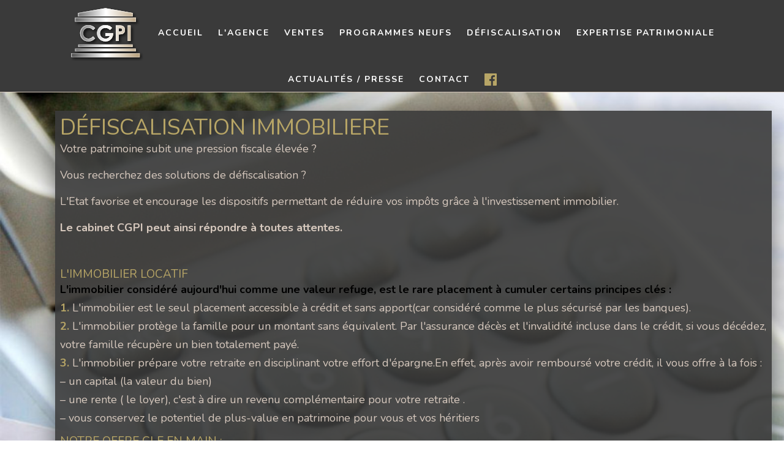

--- FILE ---
content_type: text/html; charset=UTF-8
request_url: https://www.cgpi-ajaccio.com/defiscalisation
body_size: 4434
content:
<!DOCTYPE html>
<html lang="fr">
	<head>
		<meta charset="utf-8">
		<meta http-equiv="X-UA-Compatible" content="IE=edge">
		<meta name="viewport" content="width=device-width, initial-scale=1">
		<meta name="author" content="IT Consulting - Ajaccio" />
		<meta name="description" content="Site Internet de l&#039;agence immobilière CGPI situé à Ajaccio." />
		<meta name="keywords" content="Ajaccio, Bien, immobilier, Appartements, villas, locaux, programmes neufs, vente, achat, sanguinaires, corse, agence immobilière" />
		<title>CGPI - Défiscalisation</title>
		<link href="https://fonts.googleapis.com/css?family=Open+Sans" rel="stylesheet"> 
		<link href="https://fonts.googleapis.com/css?family=Nunito:400,700%7CTeko:400,700" rel="stylesheet">
		<link rel="stylesheet" href="/storage/css/plugins-compressed.css">
		<link rel="stylesheet" type="text/css" href="/storage/rs-plugin/css/blue.css" />
		<link rel="stylesheet" href="/storage/css/main.css">
		<link rel="stylesheet" href="/storage/css/responsive.css">
		<link rel="stylesheet" href="/storage/css/custom.css">
		<!-- SLIDER REVOLUTION 4.x CSS SETTINGS -->
		<link rel="stylesheet" type="text/css" href="/storage/rs-plugin/css/settings.css" media="screen" />
		<!-- favicon block -->
		<link rel="apple-touch-icon" sizes="180x180" href="/storage/favicons/apple-touch-icon.png">
		<link rel="icon" type="image/png" href="/storage/favicons/favicon-32x32.png" sizes="32x32">
		<link rel="icon" type="image/png" href="/storage/favicons/favicon-16x16.png" sizes="16x16">
		<link rel="manifest" href="/storage/favicons/manifest.json">
		<link rel="mask-icon" href="/storage/favicons/safari-pinned-tab.svg" color="#9297a0">
				<meta name="theme-color" content="#ffffff">

		<!--[if lt IE 9]>
		<script src="https://oss.maxcdn.com/html5shiv/3.7.3/html5shiv.min.js"></script>
		<script src="https://oss.maxcdn.com/respond/1.4.2/respond.min.js"></script>
		<![endif]-->
	</head>
	<body>
		<!-- preloader -->
		<!--<div class="preloader text-center text-uppercase">
			<div class="progress-bar"></div>
			<span class="loader-icon" data-bg="/storage/images/logo.svg"></span>
		</div>-->

		<!-- page-content -->
		<div id="page-content">
      		<header>
	
	<nav class="navbar navbar-default">

		<div class="container-fluid">


			<div class="navbar-header">

				<button type="button" class="navbar-toggle collapsed" data-toggle="collapse" data-target="#main-menu" aria-expanded="false">
					<span class="sr-only">Toggle navigation</span>
					<span class="icon-bar"></span>
					<span class="icon-bar"></span>
					<span class="icon-bar"></span>
				</button>
				
			</div>
			<div class="collapse navbar-collapse" id="main-menu">
			<!--<ul class="nav navbar-nav text-uppercase">
			<li><a class="navbar-brand" href="https://www.cgpi-ajaccio.com"></a></li>
			</ul>-->
				<ul class="nav navbar-nav navbar-right text-uppercase">
					<li><a href="https://www.cgpi-ajaccio.com"><img src="/storage/images/logo.svg" width="120px;"></a></li>
					<li><a href="https://www.cgpi-ajaccio.com" class="hvr-rectangle-out">Accueil</i></a></li>
					<li class="dropdown"><a href="https://www.cgpi-ajaccio.com/agence" class="dropdown-toggle hvr-rectangle-out" data-toggle="dropdown" role="button" aria-haspopup="true" aria-expanded="false">L'agence</a>
						<ul class="dropdown-menu">
							<li><a href="https://www.cgpi-ajaccio.com/situation" class="hvr-rectangle-out">Notre situation à Ajaccio</a></li>
							<!--<li><a href="#" class="hvr-rectangle-out">Notre équipe</a></li>-->
							<li><a href="https://www.cgpi-ajaccio.com/concept" class="hvr-rectangle-out">Notre méthodologie</a></li>
							<li><a href="https://www.cgpi-ajaccio.com/savoir" class="hvr-rectangle-out">Notre savoir faire</a></li>
							<li><a href="https://www.cgpi-ajaccio.com/garanties" class="hvr-rectangle-out">Nos garanties</a></li>
							<li><a href="/storage/honoraires-2020.pdf" target="_blank" class="hvr-rectangle-out">Nos honoraires</a></li>
						</ul>
					</li>
					<li class="dropdown"><a href="https://www.cgpi-ajaccio.com/ventes" class="dropdown-toggle hvr-rectangle-out" data-toggle="dropdown" role="button" aria-haspopup="true" aria-expanded="false">Ventes </a>
						<ul class="dropdown-menu">
                            <li><a href="https://www.cgpi-ajaccio.com/ventes"  class="hvr-rectangle-out">Toutes nos ventes</a></li>
                                                        <li><a href="https://www.cgpi-ajaccio.com/type/studios/1"  class="hvr-rectangle-out">Studios</a></li>
                                                        <li><a href="https://www.cgpi-ajaccio.com/type/t2/2"  class="hvr-rectangle-out">T2</a></li>
                                                        <li><a href="https://www.cgpi-ajaccio.com/type/t3/3"  class="hvr-rectangle-out">T3</a></li>
                                                        <li><a href="https://www.cgpi-ajaccio.com/type/t4-et/4"  class="hvr-rectangle-out">T4 et +</a></li>
                                                        <li><a href="https://www.cgpi-ajaccio.com/type/villas/5"  class="hvr-rectangle-out">Villas</a></li>
                                                        <li><a href="https://www.cgpi-ajaccio.com/type/terrains/6"  class="hvr-rectangle-out">Terrains</a></li>
                                                        <li><a href="https://www.cgpi-ajaccio.com/type/locaux/7"  class="hvr-rectangle-out">Locaux</a></li>
                                                        <li><a href="https://www.cgpi-ajaccio.com/type/biens-de-prestige/8"  class="hvr-rectangle-out">Biens de prestige</a></li>
                                                        <li><a href="https://www.cgpi-ajaccio.com/type/biens-professionnels/9"  class="hvr-rectangle-out">Biens professionnels</a></li>
                            						</ul>
					</li>
					<li><a href="https://www.cgpi-ajaccio.com/programmes" class="hvr-rectangle-out">Programmes neufs</a></li>
					
					<li class="dropdown"><a href="https://www.cgpi-ajaccio.com/agence" class="dropdown-toggle hvr-rectangle-out" data-toggle="dropdown" role="button" aria-haspopup="true" aria-expanded="false">Défiscalisation</a>
						<ul class="dropdown-menu">
							<li><a href="https://www.cgpi-ajaccio.com/defiscalisation" class="hvr-rectangle-out">Défiscalisation immobilière</a></li>
							<li><a href="https://www.cgpi-ajaccio.com/lois" class="hvr-rectangle-out">Les lois de défiscalisation</a></li>
						</ul>
					</li>
					<li><a href="http://www.cgpi-invest.com/" target="_blank" class="hvr-rectangle-out">Expertise patrimoniale</a></li>
					<li><a href="https://cgpi-invest.com/actualites-patrimoniales" target="_blank" class="hvr-rectangle-out">Actualités / presse</a></li>
					<li><a href="https://www.cgpi-ajaccio.com/contact" class="hvr-rectangle-out">contact</a></li>
					<li><a href="https://www.facebook.com/cgpi.ajaccio/" target="_blank"><img src="/storage/images/fb.svg" height="20px"></a></li>
				</ul>

				<ul class="nav navbar-nav visible-xs socials-xs">
					<li><a href="#"><i class="fa fa-twitter"></i></a></li>
					<li><a href="#"><i class="fa fa-facebook"></i></a></li>
					<li><a href="#"><i class="fa fa-youtube"></i></a></li>
					<li><a href="#"><i class="fa fa-instagram"></i></a></li>
					<li><a href="#"><i class="fa fa-linkedin"></i></a></li>
				</ul>

			</div>
		</div>
	</nav>
	
		<div class="container-fluid">
		<div class="row">
			<div class="col-lg-12 bandeauAncre">
				<div class="row">
					<div class="col-lg-offset-3 col-lg-6 text-center text-uppercase">
						<div class="property-caption">
													</div>
					</div>
				</div>
			</div>
		</div>
	</div>
	</header>

			<main>
				 
				<div class="container-fluid imageFondDefisc" >
									<div class="container">
						<div class="property-wrapp">
		<div class="clearfix"></div>
			<div class="fondTexte">

			<h1 class="titleDG text-uppercase" id="desc">DÉFISCALISATION IMMOBILIERE</h1>
					<div class="property-description">
					<p>Votre patrimoine subit une pression fiscale élevée ?</p>
					<p>Vous recherchez des solutions de défiscalisation ?</p>
					<p>L'Etat favorise et encourage les dispositifs permettant de réduire vos impôts grâce à l'investissement immobilier.</p>
					<p><strong>Le cabinet CGPI peut ainsi répondre à toutes attentes.</strong></p>

					</div>

						<div class="property-description">
						<h3 class="titleDG">L'IMMOBILIER LOCATIF</h3>
						<p><strong style="color:#000;">L'immobilier considéré aujourd'hui comme une valeur refuge, est le rare placement à cumuler certains principes clés :</strong><br>

						<strong style="color:#B7A566;">1.</strong>	L'immobilier est le seul placement accessible à crédit et sans apport(car considéré comme le plus sécurisé par les banques).<br>

						<strong style="color:#B7A566;">2.</strong>	L'immobilier protège la famille pour un montant sans équivalent. Par l'assurance décès et l'invalidité incluse dans le crédit, si vous décédez, votre famille récupère un bien totalement payé.<br>

						<strong style="color:#B7A566;">3.</strong>	L'immobilier prépare votre retraite en disciplinant votre effort d'épargne.En effet, après avoir remboursé votre crédit, il vous offre à la fois :<br>
						–	un capital (la valeur du bien)<br>
						–	une rente ( le loyer), c'est à dire un revenu complémentaire pour votre retraite .<br>
						–	vous conservez le potentiel de plus-value en patrimoine pour vous et vos héritiers<br>
						</p>

						<h3 class="titleDG">NOTRE OFFRE CLE EN MAIN :</h3>
						<p>
						Si vous faites appel à nos services  nous effectuerons pour vous  du  «  SUR MESURE » en étudiant au préalable vos   impératifs financiers et patrimoniales....<br>
						<strong style="color:#B7A566;">Ainsi nous serons à vos côtés pour:</strong><br>

						- Le Choix  du bien et de son prix   en fonction de votre stratégie patrimoniale<br>
						- La recherche du meilleur financement et l'assurance du prêt la plus performante auprès de différents partenaires.<br>
						- L'accompagnement et la coordination de la signature chez le notaire .<br>
						- La validation  du choix fiscal définitif  ( pour un achat en défiscalisation) au moment de la livraison du bien car Les différents dispositifs fiscaux rendent  plus attractif l'immobilier locatif.

						</p>
						</div>
<div class="property-description ">

						<h2 class="titleDG">3 étapes importantes réalisées dans notre cabinet pour tout acquéreur d'un projet en défiscalisation :</h2>

			<div class="property-description col-lg-3">
				<p class="titleDG"><strong>ETAPE 1 :</strong></p>
				<p>Collectes d'informations vous concernant (parts fiscales, composition du foyer, revenus, revenus fonciers, taux d'endettement...)</p>
			</div>

			<div class="col-lg-1"><i class="fa fa-arrow-right or" aria-hidden="true"></i></div>
				
				<div class="property-description col-lg-4">

			<p class="titleDG"><strong>ETAPE 2 :</strong></p>
				<p>La réalisation de différentes simulations par le biais d'un logiciel spécialisé afin de calculer :
					<ul  style="color:#d7c9be;">
						<li>Votre effort d'épargne mensuel</li>
						<li>Votre réduction d'impôt ou le montant du PTZ</li>
						<li>La durée de prêt la plus adaptée</li>
						<li>La rentabilité de l'opération</li>
					</ul>
				</p>
			
			</div>
			<div class="col-lg-1"><i class="fa fa-arrow-right or" aria-hidden="true"></i></div>

		<div class="property-description col-lg-3">

			<p class="titleDG"><strong>ETAPE 3 :</strong></p>
				<p>Cette étape est réalisée parallèlement à l'étape 2 choix de l'investissement (emplacement, choix du promoteur, prestations...), choix du dispositif fiscal le plus intéressant (LMNP, Déficit foncier...)
					
				</p>
			
			</div>
</div>
		<div class="clearfix"></div>
			<div class="text-center">
			<blink><a href="/programmes" style="color: red; font-size: 18px;">CONSULTEZ NOTRE SELECTION DE PROGRAMMES NEUFS</a></blink>
			</div>
			<div class="clearfix"></div>
		</div>
	</div>

					</div>
				</div>
			</main>

			<footer class="page-footer">
	<div class="container-fluid">
		<section class="footer-widgets">
			<div class="row">
				<div class="col-lg-12 text-center text-uppercase title-section">
					<span class="icon" data-bg="/storage/images/logo.svg" width="79"></span>
				</div>
			</div>
			<div class="row no-margin">
				<div class="col-lg-3 col-md-3 col-sm-6">
					<div class="widget">
						<h3 class="widget-title">Liens</h3>
						<ul class="list-unstyled">
							<li><a href="https://www.cgpi-ajaccio.com/ventes">Ventes</a></li>
							<li><a href="https://www.cgpi-ajaccio.com/programmes">Programmes neufs</a></li>
							<li><a href="https://www.cgpi-ajaccio.com/agence">L'agence</a></li>
							<li><a href="#">Investir</a></li>
							<li><a href="https://www.cgpi-ajaccio.com/contact">Contact</a></li>
                            <li><a href="https://www.cgpi-ajaccio.com/mentions-legales">Mentions légales</a></li>
						</ul>
					</div>
				</div>
				<div class="col-lg-2 col-md-2 col-sm-6">
					<div class="widget">
						<h3 class="widget-title">Biens</h3>
						<ul class="list-unstyled">
														<li><a href="https://www.cgpi-ajaccio.com/type/studios/1">Studios</a></li>
														<li><a href="https://www.cgpi-ajaccio.com/type/t2/2">T2</a></li>
														<li><a href="https://www.cgpi-ajaccio.com/type/t3/3">T3</a></li>
														<li><a href="https://www.cgpi-ajaccio.com/type/t4-et/4">T4 et +</a></li>
														<li><a href="https://www.cgpi-ajaccio.com/type/villas/5">Villas</a></li>
														<li><a href="https://www.cgpi-ajaccio.com/type/terrains/6">Terrains</a></li>
														<li><a href="https://www.cgpi-ajaccio.com/type/locaux/7">Locaux</a></li>
														<li><a href="https://www.cgpi-ajaccio.com/type/biens-de-prestige/8">Biens de prestige</a></li>
														<li><a href="https://www.cgpi-ajaccio.com/type/biens-professionnels/9">Biens professionnels</a></li>
														<li><a href="https://www.cgpi-ajaccio.com/programmes">Programmes neufs</a></li>
						</ul>
					</div>
				</div>
				<div class="col-lg-2 col-md-2 col-sm-6">
					<div class="widget">
						<h3 class="widget-title">Localisation</h3>
						<ul class="list-unstyled">
														<li><a href="https://www.cgpi-ajaccio.com/localisation/haute-corse/17">HAUTE CORSE</a></li>
														<li><a href="https://www.cgpi-ajaccio.com/localisation/appietto/8">Appietto</a></li>
														<li><a href="https://www.cgpi-ajaccio.com/localisation/porto-vecchio/14">PORTO VECCHIO</a></li>
														<li><a href="https://www.cgpi-ajaccio.com/localisation/bastelicaccia/2">Bastelicaccia</a></li>
													</ul>
					</div>
				</div>
				<div class="col-lg-2 col-md-2 col-sm-6">
					<div class="widget">
						<h3 class="widget-title">CGPI INVEST</h3>
						<ul class="list-unstyled">
							<li><a href="http://www.cgpi-invest.com/" target="_blank">Investir</a></li>
							<li><a href="http://cgpi-invest.blogspot.fr/" target="_blank">Articles</a></li>
						</ul>
					</div>
				</div>
				<div class="col-lg-3 col-md-3 col-sm-6">
					<div class="widget">
						<h3 class="widget-title">CGPI AJACCIO</h3>
						<ul class="list-unstyled">
							<li>Place du Général de Gaulle, 20000 Ajaccio</li>
							<li><i class="fa fa-envelope"></i>contact@cgpi-ajaccio.com</li>
							<li><i class="fa fa-phone"></i>04 95 20 71 97</a></li>
						</ul>
					</div>
				</div>
			</div>
		</section>

		<section class="fixed-copyright flexbox" style="background: #1A1A1A;">
			<div class="row">
				<div class="col-lg-12 text-center">
					<span>COPYRIGHT © 2017 CGPI AJACCIO</span><br />
					<span>Réalisation <a href="//www.itconsulting-solutions.com" target="_blank">IT Consulting</a></span>
				</div>
			</div>
		</section>
	</div>
</footer>		</div>
		
		<script src="//maps.googleapis.com/maps/api/js?v=3&key=AIzaSyBziNCANPdEoYf2L-RVoI2z9PI2nudMKQ8"></script>

		<script src="/storage/js/plugins.js"></script>
		<script src="/storage/js/main.js"></script>
		<!-- SLIDER REVOLUTION 4.x SCRIPTS  -->
<script type="text/javascript" src="/storage/rs-plugin/js/jquery.themepunch.plugins.min.js"></script>
<script type="text/javascript" src="/storage/rs-plugin/js/jquery.themepunch.revolution.min.js"></script>
<!-- DPE / GES -->
<script type="text/javascript" src="/storage/js/dpeges.js"></script>
<script type="text/javascript">
	



var revapi;
jQuery(document).ready(function() {
revapi = jQuery('.tp-banner').revolution({
		delay:5000,
		disableProgressBar:"on",
		startwidth:1920,
		startheight:900,
		hideThumbs:10,
		fullWidth:"on",
		forceFullWidth:"on",
		autoHeight:"on",
		shadow: 2,
		navigationType: "none",
		navigationArrows: "none"
	});
});	//ready
</script>
			</body>
</html>

--- FILE ---
content_type: text/css
request_url: https://www.cgpi-ajaccio.com/storage/css/main.css
body_size: 12096
content:
@charset "UTF-8";

/*-----------------------------------------------------------------------------------
    Name: Real Estate HTML/CSS Template
    Description: Stylesheets for Real Estate Template
    Version: 1.0
    Author: ThemesDojo
    Coding: Pascaru Sergiu - Themes Dojo front-end developer
    Info: Do not make any changes of this file for a better working of your template, 
          use the file "custom.css" for your personal styles and modifications. Thx for purchase.

    TABLE OF CONTENTS 
    ---------------------------
    
    1.  Basic rules 
    ----------------
    2.  Pages
        2.1 Home - index.html
        2.2 Property Desription page - property.html
        2.3 Properties listing page with map - property-grid-map.html
        2.4 Our Agents Page (grid view) - agents-grid.html
        2.5 Agent Page - agent-page.html
        2.6 Blog Category Page - blog.html
        2.7 Blog Post Page - blog-post.html
        2.8 Contac Us Page - contact.html
        2.9 Page 404(error page) - page-404.html
    -----------
    3.  Elements
    -------------
	4. Additional Classes
    ----------------------
    5. Animations
    -----------------------
    6. Preloader
    -----------------------
*/

/*--------------------------------------------------------------
  1. Basic rules 
--------------------------------------------------------------*/
*,
body{
    margin: 0;
    padding: 0;

}
#page-content{
    position: relative;
    overflow-x: hidden;
    overflow-y: auto;
    z-index: 1;

    
}
header{background: #fff;}
footer{background: #3A3A3A;}
main{
    background: #fff;
    box-shadow: 0 1px 5px 0 #877A71;
}

/*--------------------------------------------------------------
   2.1 Home - index.html
--------------------------------------------------------------*/

/* top carousel */
.main-carousel .item{
    width: 100%;
    height: calc(100vh - 160px);
    background-size: cover;
    background-position: center;
}
.main-carousel .item:after{
    content: "";
    position: absolute;
    left: 0;
    top: 0;
    width: 100%;
    height: 100%;
    
}
/*carousel logo*/
.main-carousel:after{
    content: "";
    position: absolute;
    top: calc(50% - 135px);
    left: 50%;
    transform: translateX(-50%);
    width: 127px;
    height: 60px;
    background: url("../images/icons/logo-center.png") no-repeat center;
    background-size: cover;
}
/*carousel content*/
.main-carousel .carousel-caption{
    top: 42%;
    left: 50%;
    bottom: auto;
    transform: translate(-50%);
    right: auto;
    padding: 0;
    z-index: 2;
    text-shadow: 1px 1px #000;
}
.main-carousel .carousel-caption h6,
.main-carousel .carousel-caption h1{
    position: relative;
    font-family: "Nunito", sans-serif;
    font-weight: normal;
    text-transform: uppercase;
    letter-spacing: 2px;
    color: #A28839;
}
.main-carousel .carousel-caption h1{
    padding-top: 9px;
    margin: 25px 0;
}
.main-carousel .carousel-caption h1:after,
.main-carousel .carousel-caption h1:before{
    content: "";
    position: absolute;
    left: 0;
    width: 100%;
    height: 2px;
    background: #A28839;
}
.main-carousel .carousel-caption h1:after{bottom: 0;}
.main-carousel .carousel-caption h1:before{top: 0;}
.main-carousel .carousel-caption .price{
    display: block;
    font-size: 18px;
    letter-spacing: 2px;
    text-transform: uppercase;
    margin-bottom: 25px;
    color: #A28839;
}
/*captions animation delay*/
.main-carousel .carousel-caption h6{animation-delay: .1s;}
.main-carousel .carousel-caption h1{animation-delay: .2s;}
.main-carousel .carousel-caption .price{animation-delay: .3s;}
.main-carousel .btn{animation-delay: .5s;}

/*carousel centrols*/
.main-carousel .carousel-indicators{
    left: auto;
    bottom: auto;
    margin-left: 0;
    right: 60px;
    top: 50%;
    transform: translateY(-50%);
    width: auto;
    margin: 0;
}
.main-carousel .carousel-indicators li{
    display: block;
    width: 30px;
    height: 0;
    line-height: 0;
    padding: 3px 0;
    border-radius: 0;
    border: 1px solid transparent;
    margin: 20px 0;
    border-top: 2px solid #fff;
    opacity: .5;
    transform: scaleX(.7);
    transition: all .2s ease-in-out;
}
.main-carousel .carousel-indicators li.active,
.main-carousel .carousel-indicators li:hover{
    opacity: 1;
    transform: scaleX(1);
    background: transparent;
}

.carousel-control{
    background-image: none !important;
    text-shadow: none;
    width: auto;
    top: auto;
    left: auto;
    right: 65px;
    bottom: auto;
    font-size: 30px;
}
.carousel-control.left{
    top: calc(50% - 85px); /*  - carousel indicators height */
}
.carousel-control.right{
    right: 65px;
    bottom: calc(50% - 85px); /*  - carousel indicators height */
}

/* main */
main .container-fluid{padding: 0 60px;
    background-color: #3A3A3A;
    
}

/* search section */
.search-section{
    background-color: #2B2D30;
    margin-top: 100px;
}
.search-section .col-lg-4:first-child{padding-left: 60px;}
.search-section .col-lg-4:last-child{padding-right: 60px;}
.search-section .title-section{
    padding: 10px 15px 7px;
    background-color: #2B2D30;
    transform: translateY(-60px);
    margin-bottom: -36px;
}
.search-icn .icon{
    width: 51px;
    height: 51px;
}

/*select dropdowns*/
.select2-container{
    display: block;
    width: 100% !important;
}
.select2-container:active:focus,
.select2-container:focus,
.select2-container .selection:focus,
.select2-container .selection:active:focus,
.select2-container--default .select2-selection--single:focus{
    outline: none !important;
    box-shadow: none;
}
.select-wrapp.xs,
.form-group.xs{
    width: calc(50% - 30px) !important;
    display: inline-block;
}
.search-section .select-wrapp.xs:last-of-type{float: right;}
.select2-container--default .select2-selection--single{
    border-radius: 0;
    border: 2px solid #e5e7ea;
    width: 100%;
    color: #666;
}
.select2-results__option{padding: 15px;}
.search-label{
    color: #E5E5E5;
    font-size: 12px;
    letter-spacing: 2px;
    text-transform: uppercase;
    font-weight: bold;
    font-family: "Nunito", sans-serif;
    margin-bottom: 14px;
    display: inline-block;
}
.search-section .form-group,
.select2-container{margin-bottom: 24px;}
.search-section .form-control{
    border-radius: 0;
    border-color: #e5e7ea;
    width: 100%;
    color: #666;
    height: 50px;
    box-shadow: none;
}
.search-section .btn-primary{
    width: 100%;
    margin-top: 10px;
    height: 50px;
}

/* featured properties section */
.featured-properties .title-section{
    margin: 60px 0 56px;
}

.property{
    position: relative;
    background: #3A3A3A;
    min-height: 490px;
    max-height: 490px;
    overflow: hidden;
    margin-bottom: 60px;
}
.property-lnk{
    position: absolute;
    width: 100%;
    height: 100%;
    top: 0;
    left: 0;
    z-index: 7;
}
.property-bg{
    position: relative;
    width: 100%;
    height: 300px;
    background-position: inherit;
    background-size: cover;
 
    transition: all .2s ease-in-out;
    z-index: 0;
}
.property-bg:after{
    content: "";
    position: absolute;
    top: 0;
    left: 0;
    width: 100%;
    height: 100%;
    background: rgba(27,29,31, .2);
}
.property-bg-col{
    position: relative;
    width: 100%;
    height: 300px;
    background-position: inherit;
    background-size: 100% 100%;
 
    transition: all .2s ease-in-out;
}
.property-bg-col:after{
    content: "";
    position: absolute;
    top: 0;
    left: 0;
    width: 100%;
    height: 100%;
    background: rgba(27,29,31, .2);
}
.property-type{
    position: relative;
    transform: translateY(-30px);
    margin-bottom: -10px;
}
.property-type .fa{
    position: relative;
    display: block;
    margin: 0 auto;
    height: 30px;
    width: 105px;
    line-height: 35px;
    font-size: 24px;
    color: #877a71;
    text-align: center;
    background-image: url("../images/icons/elipse.png");
    background-repeat: no-repeat;
    background-size: cover;
    background-position: center;
}
.property-status{
    display: inline-block;
    font-family: "Nunito", sans-serif;
    color: #fff;
    letter-spacing: 2px;
    background: #3A3A3A;
    padding: 2px 13px 0;
    position: relative;
    z-index: 2;
}
.property-title{
    position: relative;
    font-family: "Nunito", sans-serif;
    letter-spacing: 2px;
    line-height: 25px;
    color: #E5E5E5;
    font-weight: normal;
    z-index: 2;
    margin: 15px 0;
    padding-bottom: 15px;
    transition: all .2s ease-in-out;
}
.property-title a{color: #E5E5E5;}
.property-title:after{
    content: "";
    position: absolute;
    bottom: 0;
    left: 50%;
    transform: translateX(-50%);
    height: 2px;
    background: #e5e7ea;
    width: 30px;
}

.property-div{
    position: absolute;
    bottom: 0;
    width: 100%;
    padding: 0 30px 67px;
    background: #3A3A3A;
}
.property-item-holder{

    position: relative;
    padding: 0 30px 25px;
    transition: all .2s ease-in-out;
}
.property-item-holder:after{
    content: "";
    position: absolute;
    top: 10px;
    left: 0;
    right: 0;
    bottom: 0;
    width: 100%;
    border: 2px solid #877a71;
    background: #d7c9be;
}
.price, 
.price-prefix{
    color: #000;
    letter-spacing: 2px;
    font-size: 12px;
    transition: all .2s ease-in-out;
}
.property-meta {
    position: absolute;
    bottom: 25px;
    margin: 0;
    left: 0;
    right: 0;
    padding: 0 30px;
    text-align: center;
    color: #E5E5E5;
    /*font-size: 12px;*/
    font-size: 1.2rem;
    letter-spacing: 2px;
    width: 100%;
    text-transform: uppercase;
}
.property-meta li{
    padding: 0;
    text-align: center;
    float: left;
    min-width: 33.333%;
}
.property-meta li:first-child{text-align: left;}
.property-meta li:last-child{
    text-align: right;
    float: right;
}

/*property hover*/
.property:hover .property-bg{
    height: 360px;
    background-size: 150%;
}
.property:hover .price,
.property:hover .price-prefix{
    opacity: 0;
}
.property:hover .property-title:after{display: none;}
.property:hover .property-title{
    margin: 19px 0 0;
    padding-bottom: 7px;
}
.property:hover .property-item-holder{padding: 0 30px 15px;}

/* categories section */
.category{
    position: relative;
    width: 100%;
    height: 400px;
    margin-bottom: 60px;
    background-size: 100%;
    background-position: center;
    background-repeat: no-repeat;
    padding: 30px 30px 21px;
    transition: all .3s linear;
    color: #fff;
    line-height: 27px;
    letter-spacing: 2px;
    font-size: 12px;
}
.category-lnk{
    position: absolute;
    top: 0;
    left: 0;
    width: 100%;
    height: 100%;
    background: rgba(27,29,31,.5);
}
.category h1,
.category span{
    position: relative;
    z-index: 1;
}
.category h1 {
    font-family: "Nunito", sans-serif;
    font-weight: normal;
    display: inline-block;
    padding-top: 7px;
    margin-bottom: 12px;
}
.category h1:before, 
.category h1:after {
    content: "";
    position: absolute;
    left: 0;
    right: 0;
    height: 2px;
    background: #d3d5da;
}
.category h1:before{top: 0;}
.category h1:after {bottom: 0;}

.category:hover{
    background-size: 120%;
    transition: all 1s linear;
}

/* recent properties section */
.recent-properties .title-section{margin-bottom: 60px;}

/* subscribe section */
.subscribe-section{
    position: relative;
    width: calc(100% + 120px);
    transform: translateX(-60px);
    min-height: 380px;
    background-position: center;
    background-size: cover;
    background-repeat: no-repeat;
    color: #fff;
    padding-top: 60px;
    margin-bottom: 60px;
}
.subscribe-section:after{
    content: "";
    position: absolute;
    top: 0;
    left: 0;
    width: 100%;
    height: 100%;
    background: rgba(27,29,31,.5);
}
.subscribe-wrapp{
    position: relative;
    z-index: 1;
}
.subscribe-wrapp .icon{
    display: inline-block;
    width: 150px;
    height: 87px;
    background-size: cover;
}
.subscribe-wrapp .title-section{margin: 20px 0 30px;}
.subscribe-wrapp .title-section h1{color: #fff;}
.subscribe-wrapp .title-section h1:before,
.subscribe-wrapp .title-section h1:after{background: #fff;}
/*subscribe form*/
.subscribe-form .form-group{
    width: 50%;
    float: left;
    margin: 0;
}
.subscribe-form .form-control{
    height: 50px;
    padding: 6px 15px;
    border-radius: 0;
    box-shadow: none;
    border: 2px solid #e5e7ea;
    background-color: transparent;
    color: #fff;
}
.subscribe-form .btn{
    float: left;
    width: 50%;
    height: 50px;
    border: 2px solid #e5e7ea;
    border-left: none;
}
.subscribe-form .btn:hover{border-color: #e5e7ea;}

/* partners section */
.partners-section .title-section{margin-bottom: 60px;}
.partners-carousel{margin-bottom: 50px;}
.partners-carousel .partner-logo{
    position: relative;
    width: 100%;
    height: 150px;
    background-size: contain;
    background-position: center;
    background-repeat: no-repeat;
    opacity: .7;
    transition: opacity .2s ease-in-out;
}
.partners-carousel .partner-logo a{
    position: absolute;
    top: 0;
    left: 0;
    width: 100%;
    height: 100%;
}
.partners-carousel .partner-logo:hover{opacity: 1;}
/*dots on mobile visible*/
.owl-dots{
    width: 100%;
}
.owl-dot{
    height: 1px;
    width: 30px;
    background: #3A3A3A;
    opacity: .5;
    margin: 0 5px;
    display: inline-block;
}
.owl-dot.active {opacity: 1;}
.owl-dot span{
    display: block;
    height: 1px;
}

/* footer */
.page-footer{
    bottom: 0;
    left: 0;
    right: 0;
    background-color: #3A3A3A;
    padding-top: 60px;
    width: 100%;
    z-index: -1;
}
.footer-widgets .title-section{margin-bottom: 55px;}
.footer-widgets .title-section .icon{
    width: 70px;
    height: 50px;
    background-size: cover;
}

/*footer widgets*/
.footer-widgets{padding-bottom: 49px;}
.footer-widgets .widget{
    color: #FFF;
    
    font-size: 13px;
}
.footer-widgets .widget-title{
    position: relative;
    font-family: "Nunito", sans-serif;
    font-weight: normal;
    letter-spacing: 2px;
    margin-bottom: 21px;
    padding-top: 9px;
    padding-bottom: 5px;
     font-size: 14px;
}
.footer-widgets .widget-title:before {top: 0;}
.footer-widgets .widget-title:after {bottom: 0;}
.footer-widgets .widget-title:before, 
.footer-widgets .widget-title:after {
    content: "";
    position: absolute;
    left: 0;
    right: 0;
    height: 1px;
    background: #877A71;
}
.footer-widgets ul{margin-bottom: 0;}
.footer-widgets ul li a{
    position: relative;
    color: #FFF;
    text-transform: capitalize;
}
.footer-widgets ul li a:before{
    content: "";
    position: absolute;
    left: 0;
    bottom: 0;
    width: 0;
    height: 2px;
    background: #fff;
    transition: width .2s ease-in-out;
}
.footer-widgets ul li a:hover{text-decoration: none;}
.footer-widgets ul li a:hover:before{width: 100%;}
.footer-widgets ul li .fa{
    margin-right: 5px;
    font-size: 16px;
}
.footer-widgets ul li.payments .fa{font-size: 24px;}

/* copyright (fixed bottom)*/
.fixed-copyright{
    background-color: #E5E5E5;
    color: #fff;
    font-size: 10px;
    letter-spacing: 2px;
    min-height: 40px;
    transform: translateX(-60px);
    width: calc(100% + 120px);
}
.fixed-copyright span>a{
    font-family: "Nunito", sans-serif;
    font-weight: normal;
    color: #fff;
}

/*--------------------------------------------------------------
   2.2 Property description page - property.html
--------------------------------------------------------------*/
/* top showcase */
.property-showcase{
    width: 100%;
    height: calc(100vh - 160px);
    background-size: cover;
    background-position: center;
    background-attachment: fixed;
}
.property-showcase:after{
    content: "";
    position: absolute;
    left: 0;
    top: 0;
    width: 100%;
    height: 100%;
    background: rgba(27,29,31, .5);
}
.property-showcase .row{width: 100%;}
.property-caption{
    position: relative;
    z-index: 2;
    color: #fff;
}
.property-caption .icon{
    display: inline-block;
    width: 127px;
    height: 60px;
    background: url("../images/icons/logo-center.png") no-repeat center;
    background-size: cover;
}
.property-caption h6, 
.property-caption h1 {
    position: relative;
    font-family: "Nunito", sans-serif;
    font-weight: normal;
    text-transform: uppercase;
    letter-spacing: 2px;
}
.property-caption h1{
    padding-top: 8px;
    display: inline-block;
    margin-top: 16px;
    margin-bottom: 20px;
}
.property-caption h1:after, 
.property-caption h1:before,
.property-caption .property-id:after,
.property-caption .property-id:before {
    content: "";
    position: absolute;
    left: 0;
    width: 100%;
    height: 2px;
    background: #fff;
}
.property-caption h1:after,
.property-caption .property-id:after {bottom: -1px;}
.property-caption h1:before, 
.property-caption .property-id:before {top: 0;}

.property-caption .price{
    color: #fff;
    font-size: 18px;
    font-weight: 400;
    margin-bottom: 23px;
}
.property-caption .property-id{
    font-family: "Nunito", sans-serif;
    font-weight: normal;
    font-size: 12px;
    letter-spacing: 2px;
    position: relative;
    display: inline-block;
    padding-top: 13px;
    padding-bottom: 10px;
}

/* property wrapp */
.property-wrapp{padding-top: 30px;}

/*property meta list*/
.property-meta-list{
    margin: 0 0 60px 0;
    width: 100%;
    line-height: 16px;
    letter-spacing: 2px;
    color: #E5E5E5;
    float: left;
}
.property-meta-list>li{
    padding: 0;
    width: 25%;
    float: left;
}
.property-meta-list svg{
    width: 21%;
    height: auto;
    max-height: 50px;
    padding-right: 20px;
    float: left;
}
.property-meta-list li .meta-nr {
    width: 60%;
    margin-top: 10px;
    margin-bottom: 5px;
    float: left;
    font-size: 18px;
}
.property-meta-list li .meta-name {
    width: 60%;
    float: left;
    font-weight: normal;
    font-size: 12px;
    font-family: "Nunito", sans-serif;
}

/*property slide-show*/
.property-slideshow{position: relative;}
.slide-info{
    position: absolute;
    right: 30px;
    top: 30px;
    font-size: 48px;
    color: #fff;
    z-index: 9;
    font-weight: normal;
    font-family: "Nunito", sans-serif;
    letter-spacing: 5px;
    text-shadow: 1px 1px 1px rgba(0,0,0,0.3);
}
.property-gallery{
    margin-bottom: 30px;
    border-radius: 4px;
    overflow: hidden;
}
.property-gallery .slick-arrow{
    position: absolute;
    top: 50%;
    z-index: 8;
    background: transparent;
    border-radius: 0;
    border: none;
    color: #fff;
    font-size: 30px;
    text-shadow: 0 2px 2px rgba(0,0,0,.2);
    opacity: .6;
}
.property-gallery .slick-arrow:focus{outline: none;}
.property-gallery .slick-arrow:hover{opacity: 1;}
.property-gallery .slick-prev{
    left: 20px;
}
.property-gallery .slick-next{
    right: 20px;
}
.slick-slide img{border-radius: 4px;}

/*property carousel*/
.property-thumbs{margin-bottom: 57px;}
.property-thumbs .slick-list {margin: 0 -10px;}
.property-thumbs .thumbnail{
    position: relative;
    padding: 0;
    border: none;
    margin: 0 10px;
    opacity: .7;
    height: 100px;
    overflow: hidden;
    border-radius: 0;
    cursor: pointer;
    transition: all .2s ease-in-out;
}
.property-thumbs .thumbnail img{
    width: 100%;
    height: 100%;
    object-fit: cover;
}
.property-thumbs .thumbnail:after{
    content: "";
    position: absolute;
    width: 100%;
    height: 100%;
    top: 0;
    left: 0;
    border: 5px solid #828895;
    opacity: 0;
}
.property-thumbs .thumbnail.slick-current,
.property-thumbs .thumbnail.slick-current:after{opacity: 1;}
.property-thumbs .thumbnail:focus{outline: none;}
.property-thumbs .thumbnail:hover,
.property-thumbs .thumbnail:hover:after{opacity: 1;}

/*description*/
.property-wrapp .title{
    position: relative;
    letter-spacing: 2px;
    font-weight: normal;
    font-family: "Nunito", sans-serif;
    color: #E5E5E5;
    display: inline-block;
    border-bottom: 2px solid #d3d5da;
    padding-bottom: 3px;
    padding-top: 8px;
    margin-bottom: 30px;
}
.property-wrapp .title:before{
    content: "";
    position: absolute;
    top: 0;
    left: 0;
    width: 100%;
    height: 2px;
    background: #d3d5da;
}
.property-description{
    font-family: 'Nunito', sans-serif;
        line-height: 30px;
    font-size: 18px;
    margin-bottom: 51px;
}
.property-description p{margin-bottom: 13px;}
.property-description ul{
    margin-bottom: 13px;
    padding-left: 45px;
}

/*property amenities*/
.amenities-list,
.features-list{
    margin: 18px 0 46px 0;
    width: 100%;
    color: #666666;
    line-height: 36px;
}
.amenities-list .facility-name{
    width: 20%;
    display: inline-block;
    float: left;
}
.amenities-list .facility-item{
    width: 80%;
    display: inline-block;
    float: left;
    font-weight: normal;
}

/*aditional features*/
.features-list{
    -webkit-column-count: 3; 
    -moz-column-count: 3;
    column-count: 3;
}
.features-list li{
    position: relative;
    padding-left: 22px;
}
.features-list li:before{
    content: "";
    position: absolute;
    top: 50%;
    transform: translateY(-50%);
    left: 0;
    width: 15px;
    height: 1px;
    background: #d9d9d9;
}

/*video tour*/
.video-source{
    margin-bottom: 60px;
    width: 100%;
}

/*property location*/
#map{
    width: 100%;
    height: 450px;
    margin-bottom: 60px;
}

/*property inline*/
.property-list-view{margin: 0;}
.property-inline{
    position: relative;
    background: #3A3A3A;
    min-height: 300px;
    overflow: hidden;
    margin-bottom: 60px;
}
.property-inline .property-bg{
    width: 35%;
    float: left;
}
.property-inline .property-item-holder{
    padding: 30px;
    width: 65%;
    float: left;
}
.property-inline .property-title{
    font-size: 24px;
    line-height: 25px;
    padding-bottom: 0;
    margin: 18px 0 7px 0;
}
.property-inline .property-item-holder:after,
.property-inline .property-title:after{display: none;}
.property-inline .property-meta{
    width: 65%;
    left: auto;
    bottom: 40px;
}
.property-inline .property-meta li{text-transform: uppercase;}
.property-inline .btn{
    position: absolute;
    bottom: 30px;
    left: 35%;
    margin-left: 30px;
    color: #fff;
    background: #3A3A3A;
    border-color: #3A3A3A;
    z-index: 8;
    transform: translateY(200px);
}
.property-inline .btn:hover{
    color: #3A3A3A;
    background-color: #fff;
}
.property-inline:hover .btn{transform: translateY(0);}
.property-inline:hover .property-meta{opacity: 0;}
.property-inline:hover .property-bg{
    height: 240px;
    background-size: cover;
}
.property-inline:hover .property-item-holder{padding: 30px;}
.property-inline:hover .price, 
.property-inline:hover .price-prefix{
    opacity: 1;
    display: inline-block !important;
}
.property-inline:hover .property-title{
    margin: 18px 0 7px 0;
    padding-bottom: 0;
}

/*share list*/
.share-list{
    width: calc(100% + 6px);
    float: left;
    margin-bottom: 60px;
    margin-left: 0;
}
.share-list li{
    min-width: calc(14% - 5px);
    float: left;
    padding: 0;
    margin-right: 5px;
}
.share-list .share-btn {
    background-color: #ccc;
    display: flex;
    align-items: center;
    justify-content: space-between;
    color: #fff;
    letter-spacing: 1px;
    text-transform: uppercase;
    height: 40px;
    width: 100%;
    padding: 0 15% 0 10px;
    text-decoration: none;
    transition: background .2s ease-in-out;
}
.share-list .share-btn.share-email{background-color: #0a88ff;}
.share-list .share-btn.share-fb{background-color: #306199;}
.share-list .share-btn.share-tw{background-color: #26c4f1;}
.share-list .share-btn.share-google{background-color: #e93f2e;}
.share-list .share-btn.share-redit{background-color: #8bbbe3;}
.share-list .share-btn.share-pocket{background-color: #ed4054;}
.share-list .share-btn.share-youtube{background-color: #df1c31;}
.share-list .share-btn.share-email:hover{background-color: #006ed6;}
.share-list .share-btn.share-fb:hover{background-color: #244872;}
.share-list .share-btn.share-tw:hover{background-color: #0eaad6;}
.share-list .share-btn.share-google:hover{background-color: #ce2616;}
.share-list .share-btn.share-redit:hover{background-color: #62a3d9;}
.share-list .share-btn.share-pocket:hover{background-color: #e4162d;}
.share-list .share-btn.share-youtube:hover{background-color: #b21627;}

/*agent inline*/
.agent-inline{
    position: relative;
    background: #e5e7ea;
    height: 300px;
    overflow: hidden;
    margin-bottom: 60px;
    width: 100%;
}
.agent-inline .agent-bg{
    position: relative;
    width: 35%;
    height: 100%;
    float: left;
    background-size: cover;
    background-position: center;
}
.agent-inline .agent-bg:after{
    content: "";
    position: absolute;
    top: 0;
    left: 0;
    width: 100%;
    height: 100%;
    background: rgba(27,29,31, .2);
}
.agent-inline .agent-item-holder{
    padding: 30px;
    width: 65%;
    float: left;
}
.agent-inline .agent-name{
    font-family: "Nunito", sans-serif;
    letter-spacing: 2px;
    line-height: 25px;
    color: #E5E5E5;
    font-weight: normal;
    margin-top: 0;
    margin-bottom: 15px;
}
.agent-inline .agent-description{
    position: relative;
    color: #E5E5E5;
    font-size: 18px;
    line-height: 30px;
    margin-bottom: 0px;
    padding-bottom: 23px;
    padding-right: 20%;
}
.agent-inline .agent-description:after{
    content: "";
    position: absolute;
    bottom: 0;
    left: 0;
    width: 30px;
    height: 2px;
    background: #fff;
}
.agent-inline .agent-meta{
    position: absolute;
    bottom: 30px;
    right: 0;
    width: 65%;
    margin: 0;
    padding-left: 30px;
    color: #E5E5E5;
    font-size: 12px;
    letter-spacing: 2px;
}
.agent-inline .agent-meta li{
    padding: 0;
    margin-right: 50px;
}
.agent-inline .btn{
    position: absolute;
    bottom: 30px;
    left: 35%;
    margin-left: 30px;
    color: #fff;
    background: #3A3A3A;
    border-color: #3A3A3A;
    z-index: 8;
    transform: translateY(200px);
}
.agent-inline .btn:hover{
    color: #3A3A3A;
    background-color: #fff;
}
.agent-inline:hover .btn{transform: translateY(0);}
.agent-inline:hover .agent-meta{opacity: 0;}

/* sidebar */
aside.sidebar{
    padding-top: 60px;
}
/*widgets*/
.sidebar-widget{
    position: relative;
    overflow: hidden;
    background: #3A3A3A;
    margin-bottom: 60px;
}
.sidebar-widget .title-section{
    background: #e5e7ea;
    padding: 30px;
}
.sidebar-widget.recent-properties .title-section{margin-bottom: 0;}
.sidebar-widget .title-section h3{
    position: relative;
    display: inline-block;
    font-weight: normal;
    font-family: "Nunito", sans-serif;
    letter-spacing: 2px;
    border-bottom: 2px solid #d3d5da;
    color: #E5E5E5;
    padding-bottom: 3px;
    padding-top: 9px;
}
.sidebar-widget .title-section h3:before{
    content: "";
    position: absolute;
    top: 0;
    left: 0;
    width: 100%;
    height: 2px;
    background: #d3d5da;
}
/*form widget(search form)*/
.sidebar-widget .search-form{padding: 24px 30px 25px 30px;}
.sidebar-widget .search-form .form-control{
    height: 50px;
    border-radius: 0;
    border: 2px solid #e5e7ea;
    -webkit-box-shadow: none;
    box-shadow: none;
}
.search-widget .search-btn{
    display: block;
    width: 100%;
    margin-top: 15px;
    margin-bottom: 30px;
    
}
.search-widget .btn-collapse{
    position: relative;
    display: inline-block;
    color: #E5E5E5;
    font-weight: normal;
    letter-spacing: 2px;
    font-size: 12px;
    font-family: "Nunito", sans-serif;
    text-transform: uppercase;
    text-decoration: none;
}
.search-widget .btn-collapse[aria-expanded="false"]:before{
    content: "\f055";
    display: inline-block;
    font: normal normal normal 14px/1 FontAwesome;
    font-size: inherit;
    -webkit-font-smoothing: antialiased;
    -moz-osx-font-smoothing: grayscale;
    margin-right: 5px;
}
.search-widget .btn-collapse[aria-expanded="true"]:before{
    content: "\f056";
    display: inline-block;
    font: normal normal normal 14px/1 FontAwesome;
    font-size: inherit;
    -webkit-font-smoothing: antialiased;
    -moz-osx-font-smoothing: grayscale;
    margin-right: 5px;
}
.search-widget .well{margin-top: 24px;}
.search-widget .well li:last-child .checkbox{margin-bottom: 0;}


.sidebar-widget.featured-proprietes .title-section{margin-bottom: 0;}

/*featured properties widget slider*/
.properties-slider{background: #3A3A3A;}
.properties-slider .slick-dots{
    position: absolute;
    left: 0;
    bottom: 30px;
    width: 100%;
    text-align: center;
    margin: 0;
}
.properties-slider .slick-dots li{
    position: relative;
    display: inline-block;
    width: 16px;
    height: 16px;
    border: 2px solid #E5E5E5;
    border-radius: 50%;
    text-indent: -99999px;
    margin: 0 5px;
    cursor: pointer;
}
.properties-slider .slick-dots li:after{
    content: "";
    position: absolute;
    top: 3px;
    left: 3px;
    width: 6px;
    height: 6px;
    background: #E5E5E5;
    border-radius: 50%;
    opacity: 0;
}
.properties-slider .slick-dots li.slick-active:after{opacity: 1;}



/*--------------------------------------------------------------
  2.3 Properties listing page with map - property-grid-map.html
--------------------------------------------------------------*/

/* map */
#listings-map {
    border-bottom: 2px solid #E5E5E5;
    width: 100%;
    height: calc(100vh - 160px);
    float: left;
    background: #fff;
}
/*property on map*/
.infoBox{
    color: #fff;
    border: 2px solid #3A3A3A;
    padding: 30px;
    font-family: "Nunito", sans-serif;
    letter-spacing: 2px;
    text-transform: uppercase;
    font-weight: normal;
}
.infoBox:before{
    content: "";
    position: absolute;
    top: 0;
    left: 0;
    width: 100%;
    height: 100%;
    background: rgba(146,151,160,.7); 
    z-index: 2;
}
.infoBox:after{
    content: "";
    position: absolute;
    bottom: -5px;
    left: 85px;
    transform: rotate(180deg) translateX(-50%);
    width: 0; 
    height: 0; 
    border-left: 10px solid transparent;
    border-right: 10px solid transparent;
    border-bottom: 5px solid #3A3A3A;
}
.marker-holder{
    width: 100%;
    height: 100%;
    display: flex;
    justify-content: center;
    align-items: center;
}
.marker-holder:after{
    content: "";
    position: absolute;
    top: 30px;
    left: 30px;
    right: 30px;
    bottom: 30px;
    border: 2px solid #fff;
    z-index: 9;
}
.marker-listing-image{
    position: absolute;
    top: 0;
    left: 0;
    width: 100%;
    height: 100%;
    background-size: cover;
    background-position: center;
}
.marker-content{
    position: relative;
    z-index: 13;
    color: #fff;
    text-align: center;
    height: 100%;
    display: flex;
    justify-content: center;
    align-items: center;
    flex-direction: column;
}
.marker-listing-title a{
    font-size: 18px;
    line-height: 25px;
    color: #fff;
    display: block;
}
.marker-content .property-type{
    position: absolute;
    top: -15px;
    left: 50%;
    margin-left: -38.5px;
    background: #fff;
    color: #3A3A3A;
    font-size: 12px;
    transform: translateY(0);
    margin-bottom: 0;
    line-height: 23px;
    padding: 6px 9px 1px;
}

/* listing controls */
.listings-controls{
    margin-bottom: 30px;
    display: flex;
    align-items: flex-end;
}
.view-type .view-control{
    display: inline-block;
    background: #3A3A3A;
    color: #E5E5E5;
    transition: all .2s ease-in-out;
    margin-right: 16px;
    font-size: 18px;
    width: 50px;
    height: 50px;
    border-radius: 50px;
    text-align: center;
    line-height: 52px;
}
.view-type .view-control.active,
.view-type .view-control:hover{
    color: #3A3A3A;
    background: #E5E5E5;
}
.sort-controls b{
    font-size: 12px;
    font-family: "Nunito", sans-serif;
    letter-spacing: 2px;
    color: #E5E5E5;
    margin-bottom: 14px;
    display: inline-block;
}
.sort-controls .select2-container{margin-bottom: 0;}
.select2-container{text-transform: capitalize;}


/*--------------------------------------------------------------
  2.4 Our Agents Page (grid view) - agents-grid.html
--------------------------------------------------------------*/
.agent-blk{
    position: relative;
    width: 100%;
    height: 490px;
    background-color: #e5e7ea;
    overflow: hidden;
    margin-bottom: 60px;
    text-align: center;
}
.agent-blk .agent-bg{
    position: relative;
    width: 100%;
    height: 300px;
    background-position: center;
    background-size: cover;
    background-repeat: no-repeat;
    transition: all .2s ease-in-out;
}
.agent-blk .agent-item-holder{
    padding: 26px 30px 16px;
    color: #E5E5E5;
    line-height: 30px;
    font-size: 16px;
}
.agent-blk .agent-item-holder .agent-name{
    margin: 0;
    letter-spacing: 2px;
    font-weight: normal;
    font-family: "Nunito", sans-serif;
    margin-bottom: 13px;
}
.agent-blk .agent-description{
    max-height: 60px;
    overflow: hidden;
    margin: 0;
}
.agent-blk .agent-meta {
    margin: 0;
    padding: 0 30px;
    color: #E5E5E5;
    font-size: 12px;
    letter-spacing: 2px;
    transition: all .1s ease-in-out;
}
.agent-blk .btn{
    position: absolute;
    bottom: 30px;
    left: 50%;
    margin-left: -67px;
    color: #fff;
    background: #3A3A3A;
    border-color: #3A3A3A;
    z-index: 8;
    transform: translateY(200px);
}
.agent-blk .btn:hover{
    background: #fff;
    color: #3A3A3A;
}
.agent-blk:hover .btn{transform: translateY(0);}
.agent-blk:hover .agent-meta{transform: translateY(-71px);}
.agent-blk:hover .agent-description{opacity: 0;}

.property-showcase .agent-social-links{
    position: absolute;
    left: 0;
    bottom: 0;
    margin: 0;
    width: 100%;
    font-size: 12px;
    line-height: 27px;
    letter-spacing: 2px;
    font-family: "Nunito", sans-serif;
    font-weight: normal;
    z-index: 2;
}
.property-showcase .agent-social-links li{
    padding: 0;
    margin: 0 -2px;
}
.property-showcase .agent-social-links li a{
    color: #E5E5E5;
    background: #fff;
    display: block;
    padding: 12px 40px;
    transition: all .2s ease-in-out;
    text-decoration: none;
}
.property-showcase .agent-social-links li:nth-child(2) a{
    border-left: 2px solid #E5E5E5;
    border-right: 2px solid #E5E5E5;
}
.property-showcase .agent-social-links li a:hover{
    color: #fff;
    background: #E5E5E5;
}


/*--------------------------------------------------------------
  2.5 Agent Page - agent-page.html
--------------------------------------------------------------*/

.property-caption .agent-image{
    border: 10px solid #fff;
    width: 212px;
    height: 212px;
    object-fit: cover;
    margin: 0 auto 60px;
}
.property-caption .agent-name{
    margin-top: 0;
    margin-bottom: 55px;
}
.property-caption .agent-meta{
    font-size: 18px;
    letter-spacing: 2px;
}


/*--------------------------------------------------------------
  2.6 Blog Category Page - blog.html
--------------------------------------------------------------*/
/*top title*/
.page-title.blog-top{height: 410px;}
/* blog container*/
main .blog-container{padding-top: 55px;}
main .blog-container aside.sidebar{padding-top: 0;}
/*blog card*/
.blog-post{
    position: relative;
    background: #3A3A3A;
    line-height: 27px;
    color: #3A3A3A;
    overflow: hidden;
    height: 470px;
    margin-bottom: 60px;
}
.blog-post .featured-image{
    height: 52%;
    background-size: cover;
    background-position: 50% 50%;
    transition: all .2s ease-in-out;
}
.blog-post .post-excerpt{
    padding: 30px 30px 0 30px;
    position: relative;
    height: 48%;
    transition: height .2s ease-in-out;
}
.blog-post .post-title-body{
    position: relative;
    font-family: "Nunito", sans-serif;
    letter-spacing: 2px;
    padding: 0 14%;
    border: 2px solid #e5e7ea;
    height: 130px;
    display: flex;
    flex-direction: column;
    justify-content: center;
    align-items: center;
    transition: all .2s ease-in-out;
    overflow: hidden;
}
.blog-post .post-category{
    position: absolute;
    top: 15px;
    left: 50%;
    transform: translateX(-50%);
    color: #fff;
    background: #3A3A3A;
    padding: 3px 23px 0;
    display: inline-block;
    text-decoration: none;
    z-index: 2;
    font-size: 12px;
    letter-spacing: 2px;
    font-family: "Nunito", sans-serif;
    font-weight: normal;
}
.blog-post .post-title-body h4{
    margin: 0;
    line-height: 25px;
    transition: transform .2s ease-in-out, opacity .1s ease-in-out;
}
.blog-post .post-title-body h4>a{
    font-weight: bold;
    color: #3A3A3A;
}
.blog-post .post-title-body .btn{
    position: absolute;
    left: 30px;
    right: 30px;
    background-color: transparent;
    border-color: #e5e7ea;
    color: #3A3A3A;
    transform: translateY(220px);
    opacity: 0;
    transition: transform .2s ease-in-out, opacity .1s ease-in-out;
}
.blog-post .post-title-body .btn:before{display: none;}
.blog-post .post-meta{
    position: absolute;
    left: 0;
    width: 100%;
    bottom: 21px;
    padding: 0 8%;
    margin: 0;
    font-size: 12px;
    color: #E5E5E5;
}
.blog-post .post-meta li{padding: 0;}
.blog-post .post-meta li a{
    position: relative;
    color: #E5E5E5;
    text-decoration: none;  
}
.blog-post .post-meta li a:before{
    content: "";
    position: absolute;
    bottom: 0;
    left: 0;
    width: 0;
    height: 1px;
    background: #E5E5E5;
    transition: width .2s ease-in-out;
}
.blog-post .post-meta li.separator span{
    display: inline-block;
    height: 2px;
    width: 30px;
    background: #e5e7ea;
    line-height: 0;
    vertical-align: middle;
}
.blog-post .post-meta li a:hover:before{width: 100%;}
.blog-post:hover .post-title-body h4{transform: translateY(-220px);}
.blog-post:hover .post-title-body .btn{
    transform: translateY(0);
    opacity: 1;
}
.blog-post:hover .post-title-body .btn:hover{
    color: #fff;
    background-color: #e5e7ea;
}

/*stycky blog post card*/
.blog-post.sticky .featured-image,
.blog-post.sticky .featured-video{
    position: absolute;
    top: 0;
    left: 0;
    width: 100%;
    height: 100%;
}
.blog-post.sticky .featured-image:after,
.blog-post.sticky .featured-video:after{
    content: "";
    position: absolute;
    top: 0;
    left: 0;
    width: 100%;
    height: 100%;
    background: rgba(27,29,31, .5);
}
.blog-post.sticky .post-excerpt{
    position: relative;
    height: 100%;
}
.blog-post.sticky .post-title-body{
    z-index: 1;
    border-color: #fff;
    height: calc(100% - 70px);
}
.blog-post.sticky .post-category{
    color: #3A3A3A;
    background: #fff;
}
.blog-post.sticky .post-title-body h4{
    transform: translateY(135px);
}
.blog-post.sticky .post-title-body .btn{
    color: #fff;
    bottom: 30px;
}
.blog-post.sticky .post-title-body .btn:before{display: none;}
.blog-post.sticky .post-title-body h4>a,
.blog-post.sticky .post-meta li a{color: #fff;}
.blog-post.sticky .post-meta li span,
.blog-post.sticky .post-meta li a:before{background: #fff;}
.blog-post.sticky:hover .post-title-body h4{transform: translateY(65px);}

/*gallery blog post card*/
.post-images-thumb{
    position: relative;
    height: 52%;
    overflow: hidden;
    transition: all .2s ease-in-out;
}
.post-images-thumb .slick-slide{position: relative;}
.post-images-thumb .slick-slide:after{
    content: "";
    position: absolute;
    top: 0;
    left: 0;
    width: 100%;
    height: 100%;
    background: rgba(27,29,31, .5);
}
.post-images-thumb .slick-slide img{
    border-radius: 0;
    width: 100%;
    height: 100%;
    object-fit: cover;
}
.post-images-thumb .slick-list,
.post-images-thumb .slick-track{height: 100%;}
.post-images-thumb .slick-arrow{
    position: absolute;
    top: 50%;
    margin-top: -16px;
    background: transparent;
    border: none;
    color: #fff;
    z-index: 9;
    font-size: 32px;
    opacity: .7;
    transition: all .2s ease-in-out;
}
.post-images-thumb .slick-arrow.slick-next{
    right: 0;
    transform: translateX(160px);
}
.post-images-thumb .slick-arrow.slick-prev{
    left: 0;
    transform: translateX(-160px);
}
.post-images-thumb .slick-dots{
    position: absolute;
    bottom: 21px;
    left: 0;
    width: 100%;
    text-align: center;
    margin: 0;
}
.post-images-thumb .slick-dots li{
    display: inline-block;
}
.post-images-thumb .slick-dots li>button{
    text-indent: -999px;
    width: 30px;
    height: 2px;
    background: #fff;
    margin: 0 3px;
    float: left;
    border: none;
    opacity: .7;
}
.post-images-thumb .slick-dots li.slick-active>button,
.post-images-thumb .slick-dots li:hover>button{opacity: 1;}
.post-images-thumb:hover .slick-arrow.slick-next{transform: translateX(-30px);}
.post-images-thumb:hover .slick-arrow.slick-prev{transform: translateX(30px);}
.post-images-thumb:hover .slick-arrow:hover{opacity: 1;}
.post-images-thumb:hover .slick-arrow:focus,
.post-images-thumb .slick-dots li>button:focus{
    outline: none;
    box-shadow: none;
}


/*--------------------------------------------------------------
  2.7 Blog Post Page - blog-post.html
--------------------------------------------------------------*/
/*blog top*/
.page-title .post-meta{
    position: relative;
    z-index: 1;
    margin: 28px 0 24px;
    font-size: 12px;
    letter-spacing: 2px;
}
.page-title .post-meta li{
    position: relative;
    padding: 0 5px;
}
.page-title .post-meta li:after{
    content: "";
    position: absolute;
    right: -2px;
    top: 7px;
    width: 2px;
    height: 2px;
    background: #fff;
    border-radius: 30px;
}
.page-title .post-meta li:last-child:after{display: none;}
.page-title .post-meta li a{color: #fff;}
.page-title .btn{
    position: relative;
    z-index: 1;
}
/*article titles*/
article .title{
    position: relative;
    letter-spacing: 2px;
    font-weight: normal;
    font-family: "Nunito", sans-serif;
    color: #E5E5E5;
    display: inline-block;
    border-bottom: 2px solid #d3d5da;
    padding-bottom: 3px;
    padding-top: 8px;
    margin-bottom: 21px;
}
article .title:before {
    content: "";
    position: absolute;
    top: 0;
    left: 0;
    width: 100%;
    height: 2px;
    background: #d3d5da;
}
/*article paragraphs*/
article p{
    color: #333;
    line-height: 30px;
    margin-bottom: 19px;
}
/*figcaption*/
article figure{margin-bottom: 21px;}
article figure>figcaption{
    background: #e5e7ea;
    font-family: "Nunito", sans-serif;
    font-weight: normal;
    font-size: 12px;
    letter-spacing: 2px;
    color: #E5E5E5;
    padding: 19px 28px 14px;
}
/*article list*/
article ul{
    list-style-type: none;
    margin-bottom: 19px;
}
article ul li{
    position: relative;
    padding-left: 10px;
    line-height: 30px;
}
article ul li:after{
    content: "";
    position: absolute;
    top: 14px;
    left: 5px;
    width: 2px;
    height: 2px;
    border-radius: 30px;
    background: #333;
}
/*blockquote*/
article blockquote{
    position: relative;
    background: #3A3A3A;
    padding: 54px 30px;
    margin: 0 0  39px;
    border-left: 0;
}
article blockquote:after,
article blockquote:before{
    content: "";
    position: absolute;
    left: 30px;
    right: 30px;
    height: 2px;
    background: #333;
}
article blockquote:after{bottom: 30px;}
article blockquote:before{top: 30px;}
article blockquote p{
    margin: 0 0 10px;
    font-size: 18px;
}
article blockquote .blockquote-author{
    display: inline-block;
    position: absolute;
    left: 50%;
    margin-left: -75px;
    color: #fff;
    background: #E5E5E5;
    font-size: 12px;
    font-weight: normal;
    letter-spacing: 2px;
    font-family: "Nunito", sans-serif;
    text-transform: uppercase;
    width: 150px;
    text-align: center;
    padding: 18px 0 15px;
    z-index: 2;
}
/*article video*/

/*article slideshow*/
article .property-thumbs{margin-bottom: 21px;}
/*article share-list*/
article .share-list{margin-top: 9px;}
article .share-list>li:after{display: none;}
/*article video-section*/
.video-section{
    position: relative;
    text-align: center;
    margin-bottom: 21px;
}
.video-section:after{
    content: "";
    position: absolute;
    top: 0;
    left: 0;
    width: 100%;
    height: 100%;
    background: rgba(27,29,31, .5);
    transform-origin: left;
    transition: transform .2s linear;
}
.video-section video{
    margin-bottom: 0;
    display: block;
}
.video-section .btn{
    position: absolute;
    top: 50%;
    left: 50%;
    transform: translate(-50%);
    z-index: 3;
    outline: none;
    box-shadow: none;
    background: transparent;
    opacity: 1;
    transition: opacity .2s ease-in-out;
}
.video-section .btn:focus{color: #fff;}
.video-section .btn:hover{color: #E5E5E5;}
.video-section.playingVideo .btn{opacity: .5;}
.video-section.playingVideo .btn:hover{opacity: 1;}
.video-section.playingVideo:after{transform: scaleX(0);}

/*posts pagination*/
.posts-pagination{
    margin: 0 0 60px 0;
    width: 100%;
}
.posts-pagination .pager-control{
    position: relative;
    display: inline-block;
    overflow: hidden;
    height: 175px;
    width: calc(50% - 15px);
    padding: 27px 30px 30px 30px;
    color: #fff;
    background-size: cover;
    background-position: center;
    letter-spacing: 2px;
    transition: all .2s ease-in-out;
}
.posts-pagination .pager-control:after{
    content: "";
    position: absolute;
    top: 0;
    left: 0;
    width: 100%;
    height: 100%;
    background: rgba(27,29,31, .5);
}
.posts-pagination .article-dev{
    position: relative;
    z-index: 1;
    text-transform: uppercase;
    font-size: 12px;
    padding: 0;
    background: transparent;
    border: none;
    border-radius: 0;
    display: block;
    float: none !important;
}
.posts-pagination .article-title{
    position: relative;
    z-index: 1;
    font-family: "Nunito", sans-serif;
    font-weight: normal;
    letter-spacing: 3px;
    text-transform: uppercase;
    padding-top: 29px;
    margin-top: 25px;
    margin-bottom: 10px;
    transition: all .2s ease-in-out;
}
.posts-pagination .article-title:after{
    content: "";
    position: absolute;
    top: 0;
    width: 30px;
    height: 2px;
    background-color: #fff;
}
.posts-pagination .pager-control.previous .article-title:after{left: 0;}
.posts-pagination .pager-control.next .article-title:after{right: 0;}
.posts-pagination .pager-control .article-meta{
    position: relative;
    z-index: 1;
    text-transform: uppercase;
    font-size: 12px;
}
.posts-pagination .pager-control .article-meta>li{
    position: relative;
    display: inline-block;
}
.posts-pagination .pager-control .article-meta>li:after{
    content: "";
    position: absolute;
    top: 7px;
    right: -3px;
    width: 2px;
    height: 2px;
    border-radius: 30px;
    background: #fff;
}
.posts-pagination .pager-control .article-meta>li:last-child:after{display: none;}
.posts-pagination .pager-control .btn{
    position: absolute;
    z-index: 1;
    bottom: 30px;
    left: 50%;
    margin-left: -67px;
    border-radius: 0;
    background: transparent;
    font-family: "Nunito", sans-serif;
    font-weight: normal;
    border: 2px solid #fff;
    padding: 11px 21px 8px;
    transform: translateY(100px);
    transition: transform .2s ease-in-out;
}
.posts-pagination .pager-control:hover{text-align: center !important;}
.posts-pagination .pager-control:hover .article-title:after,
.posts-pagination .pager-control:hover .article-meta,
.posts-pagination .pager-control:hover .article-dev{display: none;}
.posts-pagination .pager-control:hover .article-title{margin-top: 0;}
.posts-pagination .pager-control:hover .btn{transform: translateY(0);}

/* comments */
.comments-title-container .title{
    position: relative;
    letter-spacing: 2px;
    font-weight: normal;
    font-family: "Nunito", sans-serif;
    color: #E5E5E5;
    display: inline-block;
    border-bottom: 2px solid #d3d5da;
    padding-bottom: 3px;
    padding-top: 8px;
    margin-bottom: 30px;
}
.comments-title-container .title:before {
    content: "";
    position: absolute;
    top: 0;
    left: 0;
    width: 100%;
    height: 2px;
    background: #d3d5da;
}
.commentlist,
.commentlist .children{list-style-type: none;}
.commentlist{margin-bottom: 30px;}
.comment.row{margin: 0;}

/*comments authors*/
.comment-author .avatar{
    border: 10px solid #E5E5E5;
    width: 106px;
    height: 106px;
    object-fit: cover;
    margin: 15px auto;
}
.comment-author .comment-header{
    font-weight: bold;
    color: #E5E5E5;
    letter-spacing: 2px;
    margin: 0;
    line-height: 27px;
}
.comment-author .comment-reply-link{
    text-decoration: none;
    font-size: 10px;
    color: #E5E5E5;
    letter-spacing: 2px;
}

/*comment inner*/
.comment-inner{
    padding: 30px;
    background: #3A3A3A;
    color: #333333;
    line-height: 30px;
    min-height: 200px;
    margin-bottom: 30px;
}
.comment-inner:after,
.comment-inner:before{
    content: "";
    position: absolute;
    left: 30px;
    right: 30px;
    height: 2px;
    background: #3A3A3A;
}
.comment-inner:after{bottom: 30px;}
.comment-inner:before{top: 30px;}
.comment-inner .comment-content{
    padding-top: 23px;
    padding-bottom: 22px;
}
.comment-inner .comment-content p{margin: 0;}
.commentlist .children .comment-inner{
    background: #3A3A3A;
    color: #fff;
}
.commentlist .children .comment-inner:after,
.commentlist .children .comment-inner:before{background: #fff;}

/* respond-container */
.respond-container{margin-bottom: 60px;}
.respond-container .comments-title-container{
    background: #e5e7ea;
    padding-left: 30px;
    padding-top: 30px;
}
.respond-container .comment-respond{
    padding: 28px 30px;
    background: #3A3A3A;
}
/*comment form*/
.comment-form .form-group{
    width: 50%;
    float: left;
    margin-bottom: 24px;
}
.comment-form .form-group:first-child{padding-right: 15px;}
.comment-form .form-group:nth-child(2){padding-left: 15px;}
.comment-form label{
    font-family: "Nunito", sans-serif;
    font-weight: normal;
    letter-spacing: 2px;
    font-size: 12px;
    text-transform: uppercase;
    color: #E5E5E5;
    /*margin-bottom: 14px;*/
}
.comment-form .form-control,
.comment-form-comment textarea{
    height: 50px;
    border-radius: 0;
    border: 2px solid #e5e7ea;
    color: #666666;
    line-height: 27px;
    outline: none;
    padding: 8px 15px;
    box-shadow: none;
}
.comment-form .form-control:focus{border-color: #E5E5E5;}
.comment-form-comment textarea{
    width: 100%;
    height: 160px;
    resize: none;
}
.comment-form-comment{margin-bottom: 24px;}
.form-submit{margin-bottom: 0;}
.form-submit .btn{width: 100%;}


/*--------------------------------------------------------------
  2.8 Contac Us Page - contact.html
--------------------------------------------------------------*/
/*map*/
#contact-map{
    height: 360px;
    width: 100%;
}

/*contact section & form*/
.contact-section{
    background-color: #3A3A3A;
    padding-bottom: 36px;
    margin-bottom: 60px;
    position: relative;
    width:100%;
}
.contact-section .title-section {
    padding: 42px 60px 31px;
    background-color: #e5e7ea;
    transform: translateY(-60px);
    margin-bottom: -36px;
}
.contact-section .contact-form{padding: 0 10px;}
.contact-form .form-group{margin-bottom: 10px;}
.contact-form label{
    color: #E5E5E5;
    font-size: 12px;
    letter-spacing: 2px;
    text-transform: uppercase;
    font-weight: normal;
    font-family: "Nunito", sans-serif;
    /*margin-bottom: 14px;*/
    display: inline-block;
}
.contact-form .form-control {
    border-radius: 0;
    border-color: #e5e7ea;
    width: 100%;
    color: #666;
    height: 50px;
    box-shadow: none;
    padding: 15px;
}
.contact-form textarea.form-control{
    resize: none;
    overflow: hidden;
}
.contact-form .btn{
    width: 100%;
    margin-top: 10px;
    height: 50px;
}

/*form respond div*/
#form-messages{
    font-family: "Nunito", sans-serif;
    font-weight: normal;
    color: #E5E5E5;
    background-color: #3A3A3A;
    position: absolute;
    top: 60px;
    left: 0;
    bottom: 0;
    width: 100%;
    transform: scaleY(0);
    transform-origin: top;
    transition: transform .2s ease-in-out;
    transition-delay: .3s;
}
#form-messages.visible{transform: scaleY(1);}
#form-messages .fa{
    font-size: 42px;
    margin-bottom: 20px;
}

/*--------------------------------------------------------------
  2.9 Page 404(error page) - page-404.html
--------------------------------------------------------------*/

.page-404-content{
    position: relative;
    height: calc(100vh - 160px);
    background-size: cover;
    background-position: center;
    color: #fff;
}
.page-404-content:after {
    content: "";
    position: absolute;
    left: 0;
    top: 0;
    width: 100%;
    height: 100%;
    background: rgba(27,29,31, .5);
}
.page-404-content .center-content{
    position: relative;
    z-index: 1;
}
.page-404-content .icon {
    display: block;
    width: 127px;
    height: 60px;
    background: url(../images/icons/logo-center.png) no-repeat center;
    background-size: cover;
    margin: 0 auto
}
.page-404-content h1 {
    position: relative;
    font-family: "Nunito", sans-serif;
    font-weight: normal;
    text-transform: uppercase;
    letter-spacing: 2px;
    padding-top: 8px;
    display: inline-block;
    margin-top: 30px;
    margin-bottom: 28px;
}
.page-404-content h1:after, 
.page-404-content h1:before {
    content: "";
    position: absolute;
    left: 0;
    width: 100%;
    height: 2px;
    background: #fff;
}
.page-404-content h1:after{bottom: -1px;}
.page-404-content h1:before {top: 0;}
.page-404-content h4{
    margin-top: 0;
    margin-bottom: 24px;
    letter-spacing: 2px;
}

/*--------------------------------------------------------------
  3.  Elements
--------------------------------------------------------------*/

/* navbar inverse */
.navbar-inverse{
    min-height: 40px;
    height: 40px;
    margin: 0;
    border: none;
    letter-spacing: 2px;
}
.navbar-inverse .container-fluid{padding: 0 60px;}
.navbar-inverse .navbar-nav>li>a{
    padding: 10px 8px;
    color: #fff;
}
.navbar-inverse .navbar-nav.navbar-right{margin-right: -15px;}
.navbar-inverse .navbar-nav.navbar-left{margin-left: -15px;}
.navbar-inverse .navbar-nav.navbar-right li a{
    font-size: 12px;
    padding: 10px 15px;
}
.navbar-inverse .navbar-nav.navbar-right li a>i{margin-right: 5px;}
.navbar-inverse .navbar-nav.navbar-left li a,
.navbar-inverse .navbar-nav.navbar-right li a{opacity: .8;}
.navbar-inverse .navbar-nav.navbar-left li a:hover,
.navbar-inverse .navbar-nav.navbar-right li a:hover{opacity: 1;}

/* default navbar */
.navbar.navbar-default{
    margin: 0;
    background: rgba(58,58,58,1);
    border: none;
   
    vertical-align: middle;
}
/*.navbar.navbar-default .container-fluid{
    padding: 0 60px;
    width: 100%;
}*/
.navbar.navbar-default .navbar-brand{
    width:100px;
 
    background: url("../images/logo.svg") no-repeat center;
    background-size: cover;
    padding: 0;
    display: block;
    margin: auto;

}
.navbar.navbar-default .navbar-nav{
    width: calc(100% - 0px);
    text-align: center;

}
.navbar.navbar-default .navbar-nav li{
    float: none;
    display: inline-block;
  
    margin:0px;
}
.navbar.navbar-default .navbar-nav>li>a{
    position: relative;
    font-size: 9px;
    letter-spacing: 2px;
    padding: 15px;
    z-index: 1010;
    margin:0px;
}
/*.navbar.navbar-default .navbar-nav>li>a:after,
.navbar.navbar-default .dropdown-menu li a:after{
    content: "";
    position: absolute;
    bottom: 0;
    left: 0;
    width: 0;
    height: 1px;
    background: #877A71;
}*/
.navbar.navbar-default .navbar-nav>li>a:hover:after{width: 100%;}
.navbar.navbar-default .navbar-nav>li>a:hover{color: #fff;}
.navbar.navbar-default .navbar-nav>li.submit-lnk{
    float: right;
    margin-top: 5px;
}
.navbar.navbar-default .navbar-nav>li.submit-lnk>a{
    border: 2px solid #3A3A3A;
    padding: 10px 15px 6px;
    z-index: 2;
    font-family: "Nunito", sans-serif;
    font-weight: normal;
}
.navbar.navbar-default .navbar-nav>li.dropdown>a:after,
.navbar.navbar-default .navbar-nav>li.submit-lnk>a:after{display: none;}
.navbar.navbar-default .navbar-nav>li.submit-lnk{position: relative;}
.navbar.navbar-default .navbar-nav>li.submit-lnk:after{
    content: "";
    position: absolute;
    bottom: 0;
    left: 0;
    width: 0;
    height: 100%;
    background: #fff;
    transition: width .1s ease-in-out;
}
.navbar.navbar-default .navbar-nav>li.submit-lnk:hover:after{width: 100%;}
.navbar.navbar-default .navbar-nav>li.submit-lnk:hover a{color: #E5E5E5 !important;}
/*active*/
.navbar-default .navbar-nav>.active>a, 
.navbar-default .navbar-nav>.active>a:hover, 
.navbar-default .navbar-nav>.active>a:focus,
.navbar.navbar-default .dropdown-menu li.active>a{
    color: #877A71;
    
}
.navbar.navbar-default .navbar-nav>li.active>a:after,
.navbar.navbar-default .dropdown-menu li.active a:after{width: 100%;}

/*dropdown menu*/
.navbar.navbar-default .dropdown-menu{
    display: block;
    box-shadow: none;
    border-radius: 0;
    transform: translateY(-100%);
    opacity: 0;
    border: none;
    background: #FFF;
    left: 0;
    right: auto;
    min-width: 100%;
    padding-top: 7px;
    transition: transform .2s ease-in-out, opacity .2s ease-in-out .1s;
}
.navbar.navbar-default .dropdown-menu li{
    display: block;
    font-size: 12px;
    letter-spacing: 2px;
    background: #FFF;
}
.navbar.navbar-default .dropdown-menu li a{
    position: relative;
    color: #B7A566;
     background: #FFF;
    padding: 5px 15px;
}
.navbar.navbar-default .dropdown-menu li a:hover{
    position: relative;
    color: #FFF;
   
    padding: 5px 15px;
}
.navbar.navbar-default .dropdown-menu li a:hover{background-color: transparent;}
.navbar.navbar-default .dropdown-menu li a:after{background: #3A3A3A;}
.navbar.navbar-default .dropdown-menu li a:hover:after{width: 100%;}
.navbar.navbar-default li.dropdown i.fa{
    transition: all .3s ease-in-out;
    margin-left: 3px;
}
/*show dropdown on hover*/
.navbar.navbar-default li.dropdown:hover .dropdown-menu,
.navbar.navbar-default li.dropdown.open .dropdown-menu{
    opacity: 1;
    transform: translateY(0);
    transition: transform .2s ease-in-out, opacity .5s ease-in-out;
}
.navbar.navbar-default li.dropdown.open i.fa,
.navbar.navbar-default li.dropdown:hover i.fa{transform: rotate(180deg);}
.navbar-default .navbar-nav>.open>a, 
.navbar-default .navbar-nav>.open>a:hover, 
.navbar-default .navbar-nav>.open>a:focus{
    background-color: transparent;
    color: #fff;
}

/* fixed navbar */
.navbar.navbar-fixed-top{
    background: rgba(146,151,160, .8);
    top: -120px;
}

/* pagination */
.pagination{
    margin: 0 0 60px;
}
/*.pagination>li>a, 
.pagination>li>span{
    font-family: "Nunito", sans-serif;
    color: #E5E5E5;
    padding: 11px 18px 7px;
    border-color: #E5E5E5;
    border-radius: 0 !important;
    transition: all .2s ease-in-out;
}*/
.pagination>li.active>a, 
.pagination>li.active>span,
.pagination>li.active>a:hover,
.pagination>li>a:hover{
    color: #fff;
    background: #E5E5E5;
    border: 1px solid #E5E5E5;
}

/*buttons*/
.btn{
    position: relative;
    text-transform: uppercase;
    font-size: 12px;
    letter-spacing: 2px;
    font-family: "Nunito", sans-serif;
    font-weight: normal;
    border: 2px solid;
    border-radius: 0;
    padding: 11px 21px 8px;
    transition: all .1s ease-in-out;
}
.btn:before{
    content: "";
    position: absolute;
    left: 0;
    top: 0;
    width: 0;
    height: 100%;
    z-index: -1;
    transition: width .1s ease-in-out;
}

.btn-transparent{
    color: #fff;
    border-color: #fff;
}
.btn-transparent:hover{color: #E5E5E5;}
.btn-transparent:before{background: #fff;}
.btn-transparent:hover:before{width: 100%;}

.btn-primary{
    background: #E5E5E5;
    border-color: #E5E5E5;
}
.btn-primary:hover,
.btn-primary:focus,
.btn-primary:active:focus{
    color: #E5E5E5;
    background: #fff;
    border-color: #E5E5E5;
    outline: none;
}
.btn-primary:before{background: #fff;}
.btn-primary:hover:before{width: 100%;}

/* section titles */
.title-section h1{
    position: relative;
    color: #E5E5E5;
    font-family: "Nunito", sans-serif;
    font-weight: normal;
    letter-spacing: 2px;
    display: inline-block;
    padding-top: 8px;

}
.title-section h1:before,
.title-section h1:after{
    content: "";
    position: absolute;
    left: 0;
    right: 0;
    height: 2px;
    background: #d3d5da;
}
.title-section h1:before{top: 0;}
.title-section h1:after{bottom: -1px;}

/*custom icons*/
.icon{
    display: inline-block;
    background-size: cover;
    background-position: center;
    background-repeat: no-repeat;
}

/*page title with bg*/
.page-title{
    height: 290px;
    background-size: cover;
    background-attachment: fixed;
}
.page-title:after{
    content: "";
    position: absolute;
    top: 0;
    left: 0;
    width: 100%;
    height: 100%;
    background: rgba(27,29,31, .5);
}
.page-title .icon{
    display: inline-flex;
    width: 163px;
    height: 100px;
    background-size: cover;
    position: relative;
    z-index: 1;
}
.page-title h1{
    position: relative;
    font-family: "Nunito", sans-serif;
    font-weight: normal;
    text-transform: uppercase;
    letter-spacing: 2px;
    padding-top: 7px;
    margin-top: 30px;
    display: inline-flex;
    color: #fff;
    z-index: 1;
}
.page-title h1:before,
.page-title h1:after{
    content: "";
    position: absolute;
    left: 0;
    width: 100%;
    height: 2px;
    background: #fff;
}
.page-title h1:before{top: 0;}
.page-title h1:after{bottom: 0;}

/* Widgets */
.sidebar-widget .title-section .icon{
    font-size: 24px;
    color: #c3c5cb;
    line-height: 2;
}
/*categories, nav_menu, recent_entries, archives widgets*/
.widget_categories ul,
.widget_nav_menu ul,
.widget_recent_entries ul,
.widget_archive ul{
    padding: 0 30px 30px;
    margin: 0;
    line-height: 1;
    font-family: "Nunito", sans-serif;
    font-weight: normal;
    list-style-type: none;
    letter-spacing: 2px;
    text-transform: uppercase;
}
.widget_categories ul li ,
.widget_nav_menu ul li,
.widget_recent_entries ul li,
.widget_archive ul li{
    position: relative;
    border-bottom: 1px solid #e5e7ea;
}
.widget_categories ul li:before,
.widget_nav_menu ul li:before,
.widget_recent_entries ul li:before,
.widget_archive ul li:before{
    content: "";
    position: absolute;
    top: -1px;
    left: -30px;
    height: calc(100% + 2px);
    width: 0;
    background: #e5e7ea;
    transition: width .2s ease-in-out;
}
.widget_categories ul li a,
.widget_nav_menu ul li a,
.widget_recent_entries ul li a,
.widget_archive ul li a{
    color: #E5E5E5;
    display: block;
    padding: 30px 0 26px;
    text-decoration: none;
    position: relative;
    z-index: 1;
}
.widget_categories ul li .post-nr{
    position: absolute;
    right: 0;
    top: 50%;
    color: #E5E5E5;
    z-index: 1;
    opacity: 0;
    transition: opacity .2s ease-in-out .1s;
}
.widget_categories ul li:hover:before,
.widget_nav_menu ul li:hover:before,
.widget_recent_entries ul li:hover:before,
.widget_archive ul li:hover:before{width: calc(100% + 60px)}
.widget_categories ul li:hover .post-nr{opacity: 1;}

/*comments widget*/
.widget_recent_comments{
    background: #e5e7ea;
    color: #333;
    text-transform: uppercase;
}
.widget_recent_comments .title-section{background: #3A3A3A;}
.widget_recent_comments #recentcomment{
    position: relative;
    padding-top: 26px;
}
.widget_recent_comments .author-meta{
    width: 100%;
    list-style-type: none;
    padding: 0 30px;
    font-family: "Nunito", sans-serif;
    font-weight: normal;
    letter-spacing: 2px;
    margin-bottom: 0;
    color: #E5E5E5;
}
.widget_recent_comments .author-meta li{
    display: inline-block;
    padding: 0;
}
.widget_recent_comments .author-meta li>a{color: #E5E5E5;}
.widget_recent_comments .comment-inner{
    position: relative;
    background: #e5e7ea;
    margin-bottom: 0;
    min-height: auto;
    padding-bottom: 45px;
    font-size: 12px;
    color: #000;
    letter-spacing: 2px;
}
.widget_recent_comments .comment-inner:after{bottom: 30px;}
.widget_recent_comments .comment-inner:before{top: 15px;}
.widget_recent_comments .comment-inner p{margin: 0;}

/*tags widget*/
.widget_tag_cloud .tagcloud{
    text-transform: uppercase;
    font-weight: normal;
    font-family: "Nunito",sans-serif;
    letter-spacing: 2px;
    padding: 26px 30px 23px;
}
.widget_tag_cloud .tagcloud a{
    display: inline-block;
    color: #E5E5E5;
    margin-right: 4px;
}

/*calendar widget*/
.calendar_wrap {
    text-align: center;
    width: 100%;
    color: #E5E5E5;
    font-weight: normal;
    font-family: "Nunito", sans-serif;
    padding: 26px 30px 18px;
    display: table;
}
.calendar_wrap thead,
.calendar_wrap tbody{width: 100%;}
.calendar_wrap thead tr th{
    text-align: center;
    border-bottom: 2px solid #E5E5E5;
}
.calendar_wrap thead tr {
    color: #999;
    font-weight: normal;
    font-family: inherit;
}
.calendar_wrap thead tr:first-child{font-size: 18px;}
.calendar_wrap tbody{
    line-height: 30px;
}
#currDay.date{
    color: #fff;
    background: #E5E5E5;
}
#prev,
#next{cursor: pointer;}
#today{display: none;}


/*--------------------------------------------------------------
  4. Additional Classes
--------------------------------------------------------------*/

.flexbox{
    display: -webkit-box;
    display: -ms-flexbox;
    display: flex;
    -webkit-box-orient: vertical;
    -webkit-box-direction: normal;
    -ms-flex-direction: column;
    flex-direction: column;
    -webkit-box-align: center;
    -ms-flex-align: center;
    align-items: center;
    -webkit-box-pack: center;
    -ms-flex-pack: center;
    justify-content: center;
}
.flexbox-start{
    display: -webkit-box;
    display: -ms-flexbox;
    display: flex;
    -webkit-box-orient: vertical;
    -webkit-box-direction: normal;
    -ms-flex-direction: column;
    flex-direction: column;
    -webkit-box-align: flex-start;
    -ms-flex-align: flex-start;
    align-items: flex-start;
    -webkit-box-pack: flex-end;
    -ms-flex-pack: flex-end;
    justify-content: flex-end;
}
.padding{padding: 0;}
.no-margin{
    margin-left: 0;
    margin-right: 0;
}
.animated {
  -webkit-animation-duration: 1s;
  animation-duration: 1s;
  -webkit-animation-fill-mode: both;
  animation-fill-mode: both;
}

/* custom checkboxes */
.checkbox {
  padding-left: 20px; 
  margin-top: 0;
  margin-bottom: 24px;
}
.checkbox label {
    display: inline-block;
    position: relative;
    padding-left: 5px; 
}
.checkbox label::before {
    content: "";
    display: inline-block;
    position: absolute;
    width: 14px;
    height: 14px;
    top: 2px;
    left: 0;
    margin-left: -20px;
    border: 1px solid #3A3A3A;
    border-radius: 3px;
    background-color: #fff;
    -webkit-transition: border 0.15s ease-in-out, color 0.15s ease-in-out;
    -o-transition: border 0.15s ease-in-out, color 0.15s ease-in-out;
    transition: border 0.15s ease-in-out, color 0.15s ease-in-out; }
.checkbox label::after {
    display: inline-block;
    position: absolute;
    width: 13px;
    height: 13px;
    left: -1px;
    top: 1px;
    margin-left: -20px;
    padding-left: 3px;
    padding-top: 1px;
    font-size: 11px;
    color: #E5E5E5;
}
.checkbox input[type="checkbox"] { opacity: 0; }
.checkbox input[type="checkbox"]:focus + label::before {
    outline: thin dotted;
    outline: 5px auto -webkit-focus-ring-color;
    outline-offset: -2px; 
}
.checkbox input[type="checkbox"]:checked + label::after {
    font-family: 'FontAwesome';
    content: "\f00c"; 
}
.checkbox input[type="checkbox"]:disabled + label { opacity: 0.65; }
.checkbox input[type="checkbox"]:disabled + label::before {
    background-color: #eeeeee;
    cursor: not-allowed; 
}
.checkbox label:focus,
.checkbox input[type="checkbox"]:focus{
    outline: none;
    box-shadow: none;
}

.jarallax {
    background-size: cover;
    background-repeat: no-repeat;
    background-position: 50% 50%;
}

/*--------------------------------------------------------------
  5. Animations
--------------------------------------------------------------*/

@keyframes fadeInDown {
  from {
    opacity: 0;
    -webkit-transform: translate3d(0, -100%, 0);
    transform: translate3d(0, -100%, 0);
  }

  to {
    opacity: 1;
    -webkit-transform: none;
    transform: none;
  }
}

.fadeInDown {
  -webkit-animation-name: fadeInDown;
  animation-name: fadeInDown;
}

@-webkit-keyframes zoomIn {
  from {
    opacity: 0;
    -webkit-transform: scale3d(.3, .3, .3);
    transform: scale3d(.3, .3, .3);
  }

  50% {
    opacity: 1;
  }
}

@keyframes zoomIn {
  from {
    opacity: 0;
    -webkit-transform: scale3d(.3, .3, .3);
    transform: scale3d(.3, .3, .3);
  }

  50% {
    opacity: 1;
  }
}

.zoomIn {
  -webkit-animation-name: zoomIn;
  animation-name: zoomIn;
}

@-webkit-keyframes fadeInUp {
  from {
    opacity: 0;
    -webkit-transform: translate3d(0, 100%, 0);
    transform: translate3d(0, 100%, 0);
  }

  to {
    opacity: 1;
    -webkit-transform: none;
    transform: none;
  }
}

@keyframes fadeInUp {
  from {
    opacity: 0;
    -webkit-transform: translate3d(0, 100%, 0);
    transform: translate3d(0, 100%, 0);
  }

  to {
    opacity: 1;
    -webkit-transform: none;
    transform: none;
  }
}

.fadeInUp {
  -webkit-animation-name: fadeInUp;
  animation-name: fadeInUp;
}

@-webkit-keyframes fadeInLeft {
  from {
    opacity: 0;
    -webkit-transform: translate3d(-100%, 0, 0);
    transform: translate3d(-100%, 0, 0);
  }

  to {
    opacity: 1;
    -webkit-transform: none;
    transform: none;
  }
}

@keyframes fadeInLeft {
  from {
    opacity: 0;
    -webkit-transform: translate3d(-100%, 0, 0);
    transform: translate3d(-100%, 0, 0);
  }

  to {
    opacity: 1;
    -webkit-transform: none;
    transform: none;
  }
}

.fadeInLeft {
  -webkit-animation-name: fadeInLeft;
  animation-name: fadeInLeft;
}

@-webkit-keyframes fadeInRight {
  from {
    opacity: 0;
    -webkit-transform: translate3d(100%, 0, 0);
    transform: translate3d(100%, 0, 0);
  }

  to {
    opacity: 1;
    -webkit-transform: none;
    transform: none;
  }
}

@keyframes fadeInRight {
  from {
    opacity: 0;
    -webkit-transform: translate3d(100%, 0, 0);
    transform: translate3d(100%, 0, 0);
  }

  to {
    opacity: 1;
    -webkit-transform: none;
    transform: none;
  }
}

.fadeInRight {
  -webkit-animation-name: fadeInRight;
  animation-name: fadeInRight;
}



/*placeholder colors*/
.search-section .form-control::-webkit-input-placeholder { /* Chrome/Opera/Safari */
  color: #666;
}
.search-section .form-control::-moz-placeholder { /* Firefox 19+ */
  color: #666;
}
.search-section .form-control:-ms-input-placeholder { /* IE 10+ */
  color: #666;
}
.search-section .form-control:-moz-placeholder { /* Firefox 18- */
  color: #666;
}


.subscribe-form .form-control::-webkit-input-placeholder { /* Chrome/Opera/Safari */
  color: #fff;
}
.subscribe-form .form-control::-moz-placeholder { /* Firefox 19+ */
  color: #fff;
}
.subscribe-form .form-control:-ms-input-placeholder { /* IE 10+ */
  color: #fff;
}
.subscribe-form .form-control:-moz-placeholder { /* Firefox 18- */
  color: #fff;
}

.contact-form .form-control::-webkit-input-placeholder { /* Chrome/Opera/Safari */
  color: #e5e7ea;
}
.contact-form .form-control::-moz-placeholder { /* Firefox 19+ */
  color: #e5e7ea;
}
.contact-form .form-control:-ms-input-placeholder { /* IE 10+ */
  color: #e5e7ea;
}
.contact-form .form-control:-moz-placeholder { /* Firefox 18- */
  color: #e5e7ea;
}


/*--------------------------------------------------------------
  6. Preloader
--------------------------------------------------------------*/
.preloader{
    position: fixed;
    top: 0;
    left: 0;
    width: 100%;
    height: 100%;
    background: #3A3A3A;
    color: #fff;
}
.progress-bar{
    position: absolute;
    top: 0;
    left: 0;
    width: 0;
    height: 2px;
    background: #fff;
    animation-name: loadingbar;
    -webkit-animation-duration: 3s;
    -o-animation-duration: 3s;
    animation-duration: 3s;
    -webkit-animation-iteration-count: 1;
    -o-animation-iteration-count: 1;
    animation-iteration-count: 1;
    animation-direction: forwards;
}
.loader-icon{
    position: relative;
    width: 127px;
    height: 60px;
    display: inline-block;
    background-size: cover;
    top: 44%;
    animation-name: scaling;
    animation-duration: 1s;
    animation-iteration-count: infinite;
    animation-direction: alternate-reverse;
}

@keyframes loadingbar{
    from{width: 0%;}
    to{width: 100%;}
}

@keyframes scaling{
      0%{transform: scale(1);}
    100%{transform: scale(1.2);}
}








--- FILE ---
content_type: text/css
request_url: https://www.cgpi-ajaccio.com/storage/css/responsive.css
body_size: 2242
content:
@charset "UTF-8";

/*
  Description: Responsive stylesheets for Real Estate Template by Themes Dojo
  Author: ThemesDojo
  Coding: Pascaru Sergiu - Themes Dojo front-end developer
*/

/* Large devices (large desktops, 1200px and up) */
@media screen and (max-width: 1200px) {

	/*index.html*/
	
	/*carousel*/
	.main-carousel .carousel-caption{top: 35%;}
	.main-carousel .carousel-caption h1{margin: 15px 0;}
	.main-carousel .carousel-caption .price{margin-bottom: 15px;}
	.main-carousel:after{top: calc(50% - 250px);}

	/*search section*/
	.select2-container--default .select2-selection--single .select2-selection__arrow{width: 40px;}

	/*properties*/
	.property-meta{letter-spacing: 1px;}
	.property-type{transform: translateY(-29px);}

	/*categories*/
	.category{height: 200px;}

	/* blog.html */
	.blog-post{height: 600px;}
	.blog-post .post-title-body{
		padding: 15px;
		height: 200px;
		justify-content: center;
	}
	.blog-post .post-title-body h4{
		transform: translateY(0) !important;
		margin-bottom: 15px;
	}
	.blog-post .post-title-body .btn{
		position: relative;
		left: auto;
		right: auto;
		opacity: 1;
		transform: translateY(0);
	}
	.blog-post.sticky .post-title-body .btn{bottom: auto;}
	/*blog sidebar*/
	.widget_categories ul li .post-nr{opacity: 1;}


}

/* Medium devices (desktops, 992px and up) */
@media screen and (max-width: 991px) {

	/* index.html */
	/*navigation*/
	.navbar.navbar-default .container-fluid{padding: 0 30px;}
	.navbar.navbar-default .navbar-nav{width: auto;}
	.navbar.navbar-default .navbar-nav>li>a{padding: 15px 5px;}

	/*carousel*/
	.main-carousel .item{background-attachment: scroll;}
	.main-carousel:after{top: calc(50% - 210px);}

	/*search section*/
	.search-section .col-lg-4:first-child{padding-left: 30px;}
	.search-section .col-lg-4:last-child{padding-right: 30px;}

	/* properties */
	.property-type{transform: translateY(-28px);}
	.property-meta li{
		white-space: nowrap;
		overflow: hidden;
		text-overflow: ellipsis;
		font-size: 10px;
	}

	/*categories*/
	.category{background-size: cover;}
	
	/*subscribe form*/
	.subscribe-form{padding: 0 30px;}


	/*sidebar*/
	.select-wrapp.xs, .form-group.xs{width: 100%;}

	/* property-list.html */
	.property-inline .property-item-holder{padding: 30px 30px 15px;}
	.property-inline .property-meta{padding: 0 30px;}
	.property-inline .btn{
		transform: translateY(0);
	    position: relative;
	    left: 0;
	    bottom: 0;
	    margin: 15px 0 30px 30px;
	}
	.page-title{background-attachment: scroll;}

	/* property.html */
	.amenities-list li{
		display: inline-block;
		width: 100%;
	}
	.amenities-list .facility-item{width: 77%;}
	.amenities-list .facility-name{width: 23%;}
	.share-list li{
		width: 24% !important;
		margin-bottom: 6px;
	}
	
	/* agents-grid.html */
	.agent-blk{height: auto;}
	.agent-blk .btn{
		position: relative;
		margin: 30px auto;
		left: 0;
		bottom: 0;
		transform: translateY(0);
	}

	/* blog.html */
	.blog-post{height: 600px;}

	/* blog-post.html */
	.posts-pagination .pager-control{height: 220px;}


}

/* Small devices (tablets, 768px and up) */
@media screen and (max-width: 767px) {

	/* index.html */
	/*navigation*/
	.navbar.navbar-default .container-fluid{padding: 0 30px;}
	.navbar.navbar-default .navbar-header{
		padding: 34px 0;
		margin-left: 0;
	}
	.navbar.navbar-default{justify-content: flex-start;}
	.navbar-collapse{
		position: relative;
		background: #838894;
		z-index: 999;
		padding: 20px 30px;
	}
	.navbar.navbar-default .navbar-right{margin-bottom: 15px !important;}
	/*main menu button*/
	.navbar-default .navbar-toggle:hover, 
	.navbar-default .navbar-toggle:focus{background-color: transparent;}
	.navbar-default .navbar-toggle{ 
		border: none;
		transform: rotate(-90deg);
		overflow: hidden;
		transition: all .1s ease-in-out;
		margin: 7px 30px;
	}
	.navbar-toggle .icon-bar{
		position: relative;
		width: 30px;
		background-color: #fff !important;
	}
	.navbar-toggle .icon-bar+.icon-bar{margin-top: 6px;}
	.navbar-toggle span:nth-of-type(3){ 
		margin-left: -60px;
		transition: .1s margin-left .2s ease-in-out
	}
	.navbar-toggle span:nth-of-type(2) {
	    transform: rotate(45deg);
	    top: 8px;
	    transition:  transform .2s linear;
	}
	.navbar-toggle span:nth-of-type(4){
		transform: rotate(-45deg);
	    bottom: 8px;
	    transition:  transform .2s linear;
	}
	
	.navbar-default .navbar-toggle.collapsed{
		transform: rotate(0);
		margin: 7px 30px;
	}
	.navbar-toggle.collapsed span:nth-of-type(3){ margin-left: 0; }
	.navbar-toggle.collapsed span:nth-of-type(2) {
	    transform: rotate(0);
	    top: auto;
	}
	.navbar-toggle.collapsed span:nth-of-type(4){
		transform: rotate(0);
	    bottom: auto;
	}

	.navbar.navbar-default .navbar-nav{
		width: 100%;
		margin: 0;
	}
	.navbar.navbar-default .navbar-nav li{
		display: block;
		width: 100%;
	}
	.socials-xs li{
		display: inline-block !important;
		width: auto !important;
	}

	/*menu effects*/
	.navbar.navbar-default .dropdown-menu{
		display: none;
		transform: translateY(0);
		opacity: 1;
	}
	.dropdown.open .dropdown-menu{display: block;}
	
	/*carousel*/
	.main-carousel .item{
		height: 100%;
		min-height: 100vh
	}
	.main-carousel .carousel-caption{
		width: 80%;
		top: 25%;
	}
	.main-carousel:after{
		top: 50%;
		margin-top: -70%;
	}

	/*main*/
	main .container-fluid{padding: 0 30px;}

	/*search section*/
	.search-section .title-section{padding: 45px 30px 40px;}
	.search-section .col-lg-4:first-child{padding-left: 30px;}
	.search-section .col-lg-4:last-child{padding-right: 30px;}
	.select-wrapp.xs{width: 100% !important;}

	/*properties*/
	.property-meta li{
		white-space: nowrap;
		overflow: hidden;
		text-overflow: ellipsis;
		font-size: 10px;
	}

	/*category*/
	.category{
		background-size: cover;
		margin-bottom: 30px;
		height: 300px;
	}
	/*subscribe*/
	.subscribe-section{
		transform: translateX(-30px);
		width: calc(100% + 60px);
	}

	/* footer */
	.footer-widgets .title-section{margin-bottom: 25px;}
	.footer-widgets .widget{margin-bottom: 17px;}
	#page-content{padding-bottom: 0 !important;}
	.page-footer{position: relative;}
	.page-footer .col-sm-6{padding: 0;}

	/* property-grid.html */
	.listings-controls{display: block;}
	.view-type{margin-bottom: 25px;}

	/* propert-list.html */
	.property-inline{
		height: 100%;
		max-height: 100%;
		text-align: center;
	}
	.property-inline .property-bg,
	.property-inline .property-item-holder{width: 100%;}	
	.property-inline .property-meta{padding: 0;}
	.property-inline .property-meta{
		position: relative;
		bottom: auto;
		width: 100%;
		float: left;
	}
	.property-inline .property-meta li{margin-right: 0;}
	.property-inline .btn{
		position: static;
		transform: translateY(0);
		margin: 30px auto;
	}

	/* property.html */
	.property-showcase{
		background-attachment: scroll;
		height: 130vh;
	}
	.property-meta-list svg{display: none;}
	.amenities-list li{
		display: inline-block;
		width: 100%;
		border-bottom: 2px solid #d3d5da;
	}
	.amenities-list .facility-name,
	.amenities-list .facility-item{width: 100%;}
	.amenities-list .facility-item{
		font-weight: bold;
		color: #838896;
	}
	.features-list {
	    -webkit-column-count: 2;
	    -moz-column-count: 2;
	    column-count: 2;
	}
	.share-list li{
		width: 100% !important;
		margin-bottom: 6px;
	}
	
	.agent-inline{height: auto;}
	.agent-inline .agent-bg{height: 200px;}
	.agent-inline .agent-bg,
	.agent-inline .agent-item-holder{width: 100%;}
	.agent-inline .agent-description{padding-right: 0;}
	.agent-inline .agent-meta{
		position: relative;
		width: 100%;
		bottom: 0;
		margin-bottom: 25px;
	}
	.agent-inline .btn{
		position: relative;
		bottom: auto;
		left: 0;
		margin-left: 30px;
		margin-bottom: 30px;
		transform: translateY(0);
	}

	/* agent-page-list.html */
	.property-showcase .agent-social-links li a{padding: 5px 10px;}

	/* blog.html */
	main .container-fluid.blog-container{padding-top: 60px;}
	.blog-post{height: 600px;}

	/* blog-post.html */
	.posts-pagination .pager-control{
		width: 100%;
		margin-bottom: 30px;
		height: 220px;
	}
	.comment-form .form-group{
		width: 100%;
		padding: 0 !important;
	}

	/* contact.html */
	.contact-section .contact-form{padding: 0;}
	
	/* 404 */
	.page-404-content{height: calc(100vh - 120px);}
}


@media screen and (min-device-width : 768px) and (max-device-width : 1368px) {
		
	/*sidebar*/
	.sidebar-form .select-wrapp.xs, 
	.sidebar-form .form-group.xs{width: 100% !important;}
	.search-widget .search-icn{display: none;}

	/* blog.html */
	.blog-post{height: 500px;}
	.blog-post .featured-image,
	.post-images-thumb{height: 40%;}
	.blog-post .post-excerpt{height: 60%;}
	.blog-post .post-title-body{height: 200px;}

	/* agents */
	.agent-blk{height: auto;}
	.agent-blk .agent-meta{margin-bottom: 25px;}

	
}

/*extra large monitors*/
@media screen and (min-device-height : 1440px) and (max-device-width : 2561px) {
	.main-carousel:after{top: calc(50% - 180px);}
	.property-inline .property-meta li{margin-right: 0;}
}

--- FILE ---
content_type: text/css
request_url: https://www.cgpi-ajaccio.com/storage/css/custom.css
body_size: 3315
content:
/*
 | Make your own styles here !!!
*/
@import url('https://fonts.googleapis.com/css?family=Cormorant+Garamond|Old+Standard+TT');
.submit-lnk{
	color:#B27A00;
}

/*carousel logo*/
.main-carousel:after{
    content: "";
    position: absolute;
    left: 50%;
    transform: translateX(-50%);
    width: 135px;
    height: 160px;
    background: url("../images/logo.svg") no-repeat center;
    background-size: cover;
    display: none;
}


.navbar.navbar-default .navbar-nav>li.submit-lnk>a{
    border: 2px solid #877a71;
    padding: 10px 15px 6px;
    z-index: 2;
    font-family: "Teko", sans-serif;
    font-weight: normal;
    font-size: 11px;
}


.hvr-radial-out {
    font-family: "Nunito", sans-serif;
    font-weight: bolder;
    font-size: 16px;
  display: inline-block;
  vertical-align: middle;
  -webkit-transform: translateZ(0);
  transform: translateZ(0);
  box-shadow: 0 0 1px rgba(0, 0, 0, 0);
  -webkit-backface-visibility: hidden;
  backface-visibility: hidden;
  -moz-osx-font-smoothing: grayscale;
  position: relative;
  overflow: hidden;
  background: #3A3A3A;
  -webkit-transition-property: color;
  transition-property: color;
  -webkit-transition-duration: 0.3s;
  transition-duration: 0.3s;
}
.hvr-radial-out:before {
  content: "";
  position: absolute;
  z-index: -1;
  top: 0;
  left: 0;
  right: 0;
  bottom: 0;
  background: #B7A566;
  border-radius: 100%;
  -webkit-transform: scale(0);
  transform: scale(0);
  -webkit-transition-property: transform;
  transition-property: transform;
  -webkit-transition-duration: 0.3s;
  transition-duration: 0.3s;
  -webkit-transition-timing-function: ease-out;
  transition-timing-function: ease-out;
}
.hvr-radial-out:hover, .hvr-radial-out:focus, .hvr-radial-out:active {
  color: white;
}
.hvr-radial-out:hover:before, .hvr-radial-out:focus:before, .hvr-radial-out:active:before {
  -webkit-transform: scale(2);
  transform: scale(2);
}

/* Rectangle Out */
.hvr-rectangle-out {
     font-family: "Nunito", sans-serif;
    font-weight: bolder;
    font-size: 16px;
  display: inline-block;
  vertical-align: middle;
  -webkit-transform: translateZ(0);
  transform: translateZ(0);
  box-shadow: 0 0 1px rgba(0, 0, 0, 0);
  -webkit-backface-visibility: hidden;
  backface-visibility: hidden;
  -moz-osx-font-smoothing: grayscale;
  position: relative;
  background: #3A3A3A;
  -webkit-transition-property: color;
  transition-property: color;
  -webkit-transition-duration: 0.3s;
  transition-duration: 0.3s;
}
.hvr-rectangle-out:before {
  content: "";
  position: absolute;
  z-index: -1;
  top: 0;
  left: 0;
  right: 0;
  bottom: 0;
  background: #B7A566;
  -webkit-transform: scale(0);
  transform: scale(0);
  -webkit-transition-property: transform;
  transition-property: transform;
  -webkit-transition-duration: 0.3s;
  transition-duration: 0.3s;
  -webkit-transition-timing-function: ease-out;
  transition-timing-function: ease-out;
}
.hvr-rectangle-out:hover, .hvr-rectangle-out:focus, .hvr-rectangle-out:active {
  color: white;
}
.hvr-rectangle-out:hover:before, .hvr-rectangle-out:focus:before, .hvr-rectangle-out:active:before {
  -webkit-transform: scale(1);
  transform: scale(1);
}

.hvr-rectangle-outA {
     font-family: "Nunito", sans-serif;
    font-weight: bolder;
    font-size: 16px;
  display: inline-block;
  vertical-align: middle;
  -webkit-transform: translateZ(0);
  transform: translateZ(0);
  box-shadow: 0 0 1px rgba(0, 0, 0, 0);
  -webkit-backface-visibility: hidden;
  backface-visibility: hidden;
  -moz-osx-font-smoothing: grayscale;
  position: relative;
  background: #D7C9BE;
  -webkit-transition-property: color;
  transition-property: color;
  -webkit-transition-duration: 0.3s;
  transition-duration: 0.3s;
}
.hvr-rectangle-outA:before {
  content: "";
  position: absolute;
  z-index: -1;
  top: 0;
  left: 0;
  right: 0;
  bottom: 0;
  background: #B7A566;
  -webkit-transform: scale(0);
  transform: scale(0);
  -webkit-transition-property: transform;
  transition-property: transform;
  -webkit-transition-duration: 0.3s;
  transition-duration: 0.3s;
  -webkit-transition-timing-function: ease-out;
  transition-timing-function: ease-out;
}
.hvr-rectangle-outA:hover, .hvr-rectangle-outA:focus, .hvr-rectangle-outA:active {
  color: white;
}
.hvr-rectangle-outA:hover:before, .hvr-rectangle-outA:focus:before, .hvr-rectangle-outA:active:before {
  -webkit-transform: scale(1);
  transform: scale(1);
}

/* fixed navbar */
.navbar.navbar-fixed-top{
    background: rgba(41,41,41, .8);
    top: -120px;
}

.btn-primary{
    background: #877a71;
    border-color: #877a71;
}
.btn-primary:hover{
    background: #B7A566;
    border-color: #B7A566;
}

.property-status{
    display: inline-block;
    font-family: "Nunito", sans-serif;
    color: #FFF;
    letter-spacing: 2px;
    background: #877a71;
    padding: 2px 13px 0;
    position: relative;
    z-index: 2;
}
.property-title{
    position: relative;
    font-family: "Nunito", sans-serif;
    letter-spacing: 2px;
    line-height: 25px;
    color: #000;
    font-weight: normal;
    z-index: 2;
    margin: 15px 0;
    padding-bottom: 15px;
    transition: all .2s ease-in-out;
}

.property-title a{color: #000;}

.price, 
.price-prefix{
    position: relative;
    color: #000;
    letter-spacing: 2px;
    font-size: 16px;
    transition: all .2s ease-in-out;
}

.property-meta {
    position: absolute;
    bottom: 25px;
    margin: 0;
    left: 0;
    right: 0;
    padding: 0 30px;
    text-align: center;
    color: #000;
    /*font-size: 12px;*/
    font-size: 1.2rem;
    letter-spacing: 2px;
    width: 100%;
    text-transform: uppercase;
}

.title-section h1:before,
.title-section h1:after{
    content: "";
    position: absolute;
    left: 0;
    right: 0;
    height: 2px;
    background: #877a71;

}

.property-showcase{
    width: 100%;
    /*height: calc(50vh - 360px);*/
    height: 50px;
    /*background-size: cover;
    background-position: center;
    background-attachment: fixed;*/
    background: #D7C9BE;
}

.slide-info{
    position: absolute;
    right: 30px;
    top: 30px;
    font-size: 48px;
    color: #877a71;
    z-index: 9;
    font-weight: bold;
    font-family: "Teko", sans-serif;
    letter-spacing: 5px;
    text-shadow: 1px 1px 1px rgba(0,0,0,0.3);
}

.property-thumbs .thumbnail:after{
    content: "";
    position: absolute;
    width: 100%;
    height: 100%;
    top: 0;
    left: 0;
    border: 2px solid #877a71;
    opacity: 0;
}

.property-gallery .slick-arrow{
    position: absolute;
    top: 50%;
    z-index: 8;
    background: transparent;
    border-radius: 0;
    border: none;
    color: #877a71;
    font-size: 60px;
    text-shadow: 0 2px 2px rgba(0,0,0,.2);
    opacity: .6;
    transition: all .2s ease-in-out;
}
.property-gallery{
    margin-bottom: 10px;
    border-radius: 4px;
    overflow: hidden;
}
.property-wrapp .title{
    position: relative;
    letter-spacing: 2px;
    font-weight: normal;
    font-family: "Teko", sans-serif;
    color: #877a71;
    display: inline-block;
    border-bottom: 2px solid #FFAE00;
    padding-bottom: 3px;
    padding-top: 8px;
    margin-bottom: 10px;
}
.property-wrapp .title:before{
    content: "";
    position: absolute;
    top: 0;
    left: 0;
    width: 100%;
    height: 2px;
    background: #877a71;
}

.share-list .share-btn {
    background-color: #ccc;
    display: flex;
    align-items: center;
    justify-content: space-between;
    color: #fff;
    letter-spacing: 1px;
    text-transform: uppercase;
    text-align: center;
    height: 40px;
    width: 100px;
    padding: 0 15% 0 10px;
    text-decoration: none;
    transition: background .2s ease-in-out;
}
/*description*/
.property-wrapp .title{
    position: relative;
    letter-spacing: 2px;
    font-weight: normal;
    font-family: "Nunito", sans-serif;
    color: #E5E5E5;
    display: inline-block;
    border-bottom: 2px solid #877a71;
    padding-bottom: 3px;
    padding-top: 8px;
    margin-bottom: 10px;
}
.property-wrapp .title:before{
    content: "";
    position: absolute;
    top: 0;
    left: 0;
    width: 100%;
    height: 2px;
    background: #877a71;
}
.property-description{

    font-family: 'Nunito', sans-serif;
    line-height: 30px;
    margin-bottom: 51px;

}
.property-description p{margin-bottom: 13px; color:#d7c9be; font-family: 'Nunito', sans-serif; font-size: 18px;}
.property-description ul{
    margin-bottom: 13px;
    padding-left: 45px;
}

/*property amenities*/
.amenities-list,
.features-list{
    margin: 18px 0 46px 0;
    width: 100%;
    color: #FFFFFF;
    line-height: 36px;
    font-size: 18px;
}
.amenities-list .facility-name{
    width: 20%;
    display: inline-block;
    float: left;
}
.amenities-list .facility-item{
    width: 80%;
    display: inline-block;
    float: left;
    font-weight: normal;
}

/*aditional features*/
.features-list{
    -webkit-column-count: 3; 
    -moz-column-count: 3;
    column-count: 3;
}
.features-list li{
    position: relative;
    padding-left: 22px;
}
.features-list li:before{
    content: "";
    position: absolute;
    top: 50%;
    transform: translateY(-50%);
    left: 0;
    width: 15px;
    height: 1px;
    background: #d9d9d9;
}

.sidebar-widget .title-section{
    background: #877a71;
    padding: 30px;

}
/*featured properties widget*/
.property{
    border: 1px solid #877a71;
    
}

.navbar.navbar-default .navbar-nav>li>a{
    position: relative;
    font-size: 14px;
    letter-spacing: 2px;
    padding: 10px;
    z-index: 1010;
}
.property-meta-list{
    margin: 0 0 60px 0;
    width: 100%;
    line-height: 16px;
    letter-spacing: 2px;
    color: #E5E5E5;
    float: left;
   
}
.property-meta-list>li{
    display: block;
    padding: 0;
 

}
.property-inline{
    position: relative;
    background: #D7C9BE;
    min-height: 240px;
    overflow: hidden;
    margin-bottom: 60px;
}

td svg{
    width: 50px;
    height: auto;
    max-height: 50px;
    padding-right: 20px;
    
}
td {
    color: #FFFFFF;
    font-size: 18px;
    padding: 10px;
}
.property-meta-list li .meta-nr {
    width: 60%;
    margin-top: 10px;
    margin-bottom: 5px;
   
    font-size: 18px;
}
.property-meta-list li .meta-name {
    width: 60%;
  
    font-weight: normal;
    font-size: 12px;
    font-family: "Teko", sans-serif;
}

.property-caption h1{
    font-size: 25px;
    padding-top: 8px;
    display: inline-block;
    margin-top: 16px;
    margin-bottom: 20px;
}
.titreannonce{
    background: #3A3A3A;
}
.bandeauAncre{
    background: #D7C9BE;
}
.bandeauPrix{
    font-weight: normal;
    font-size: 25px;
    font-family: "Nunito", sans-serif;
    color: #FFF;
    text-align: center;
    background: #877A71;
    margin-top: 25px;
    padding-top: 25px;
    padding-bottom: 25px;
}
.ancre {
      background-color: #D7C9BE;
      margin:0px;
      padding: 0px
}
.ancre ul{
    display: flex;
    justify-content: center;
    list-style-type: none;
    background-color: #D7C9BE;
     margin:0px;
      padding: 0px
    
}
.ancre li {
    list-style-type: none;
    float: left;

}

.ancre li a {
    display: block;
    color: black;
    text-align: center;
    padding: 14px 30px;
    text-decoration: none;
    font-size: 14px;
}
#dpe{
    background: #D7C9BE;
}
#ges{
    background: #D7C9BE;
}

.titleDG {
 color: #B7A566;
font-family: "Nunito", sans-serif;

}
.or{
  color: #B7A566;
  vertical-align: middle;
  font-size: 30px;
  line-height: 120px 
}
.pdf{
  color: #B7A566;

  

}
.padding-left: {
  color: #B7A566;
  vertical-align: middle;
  font-size: 30px;
  
}
.tablecolor{
    border-color: #B7A566;
}
.search-btn{
  background: #B7A566;
}
.search-btn:hover{
  background: #B7A566;
}
h2{
  font-size: 24px;
}
h3 {
  font-size: 19px;
}

.tag-label {
  position: absolute;
        width:400px;
        margin-top:25%;
        margin-left: -70px;
        display: inline-block;
        line-height: 30px;
        top: 0;
        left: 0;
        color: #FFFFFF;
       /* -webkit-transform:rotate(-40deg);
        -moz-transform:rotate(-40deg);
        -o-transform:rotate(-40deg);
        /* filter:progid:DXImageTransform.Microsoft.BasicImage(rotation=1.1); */
      /* -ms-transform:rotate(-40deg);  
        transform:  rotate(-40deg);   */
       -moz-transform:rotate(-45deg);
       -webkit-transform:rotate(-45deg);
       transform:rotate(-45deg);
       }
        .tag-label.featured {
          background-color: #877A71; 
        }
        .tag-label.hot-offer {
          background-color: #B7A566; 
          
          }
           .tag-label.rouge{
          background-color: #DF0101;
          text-align: center;
        }
        .tag-label.coeur{
          background: url("../images/coeur2.gif") no-repeat;
           background-size: 80px 60px;
           margin:0px;
         min-height: 100px;
         -moz-transform:rotate(0deg);
       -webkit-transform:rotate(0deg);
       transform:rotate(0deg);
        }

.tag-labelB {
  position: absolute;
        width:600px;
        display: inline-block;
        line-height: 30px;
        top: 0;
        left: 0;
        color: #FFFFFF;
        margin-top: 180px;
        margin-left: -100px;
       /* -webkit-transform:rotate(-40deg);
        -moz-transform:rotate(-40deg);
        -o-transform:rotate(-40deg);
        /* filter:progid:DXImageTransform.Microsoft.BasicImage(rotation=1.1); */
      /* -ms-transform:rotate(-40deg);  
        transform:  rotate(-40deg);   */
       -moz-transform:rotate(-45deg);
       -webkit-transform:rotate(-45deg);
       transform:rotate(-45deg);
       }
        .tag-labelB.featured {
          background-color: #877A71;
          text-align: center; 
        }
        .tag-labelB.hot-offer {
          background-color: #B7A566; 
          text-align: center;
          
          }
        .tag-labelB.rouge{
          background-color: #DF0101;
          text-align: center;
          text-transform: capitalize;
          font-size: 25px;
        }

.tag-labelLB {
  position: absolute;
        width:100%;
        margin-top: 20%;
        margin-left: -90px;
        display: inline-block;
        line-height: 30px;
        top: 0;
        left: 0;
        color: #FFFFFF;
       /* -webkit-transform:rotate(-40deg);
        -moz-transform:rotate(-40deg);
        -o-transform:rotate(-40deg);
        /* filter:progid:DXImageTransform.Microsoft.BasicImage(rotation=1.1); */
      /* -ms-transform:rotate(-40deg);  
        transform:  rotate(-40deg);   */
       -moz-transform:rotate(-45deg);
       -webkit-transform:rotate(-45deg);
       transform:rotate(-45deg);
       }
        .tag-labelLB.featured {
          background-color: #877A71; 
          text-align: center;
        }
        .tag-labelLB.hot-offer {
          background-color: #B7A566; 
          text-align: center;
          
          }
           .tag-labelLB.rouge{
          background-color: #DF0101;
          text-align: center;
        }
        .#coeur{
          background: url("../images/coeur2.gif") no-repeat;
           background-size: 80px 60px;
           margin:0px;
         min-height: 100px;
          margin-top: 15px;
    margin-left: -10px;
    position:absolute;
    z-index: 1;
        }

#hot-offer {
    padding: .34em 1em;
    margin: 0;
    margin-top: 15px;
    margin-left: -10px;
    position:absolute;
    color: #000;
    font-family: "Nunito", sans-serif;
    letter-spacing: 2px;
    line-height: 25px;
    font-weight: normal;
    /*text-shadow: 0px -1px 0px rgba(0,0,0,0.3);*/
    box-shadow:0px 3px 0px rgba(0,0,0,0.3);
     background: -webkit-linear-gradient(top,#B7A566, #B7A566);
      display: inline-block;
      z-index: 1;
  }
 
#hot-offer:before{
    content: "";
    width:.2em;
    bottom:-.5em;
    position:absolute;
    display:block;
    border: .9em solid #B7A566;
    box-shadow:0px 3px 0px rgba(0,0,0,0.3);
    z-index:-2;
  }
 #hot-offer:before {
    left:-1.20em;
    border-right-width: .75em;
    border-left-color:transparent;

  }
  
  #featured {
    padding: .34em 1em;
    margin: 0;
    margin-top: 15px;
    margin-left: -10px;
    position:absolute;
    color: #FFF;
    font-family: "Nunito", sans-serif;
    letter-spacing: 2px;
    line-height: 25px;
    font-weight: normal;
    text-align: center;
    /*text-shadow: 0px -1px 0px rgba(0,0,0,0.3);*/
    box-shadow:0px 3px 0px rgba(0,0,0,0.3);
     background: -webkit-linear-gradient(top,#877A71, #877A71);
      display: inline-block;
      z-index: 1;
  }
  
#featured:before{
    content: "";
    width:.2em;
    bottom:-.5em;
    position:absolute;
    display:block;
    border: .9em solid #877A71;
    box-shadow:0px 3px 0px rgba(0,0,0,0.3);
    z-index:-2;
  }

#featured:before {
    left:-1.20em;
    border-right-width: .75em;
    border-left-color:transparent;

  }
 #rouge {
    padding: .34em 1em;
    margin: 0;
    margin-top: 15px;
    margin-left: -10px;
    position:absolute;
    color: #FFF;
    font-family: "Nunito", sans-serif;
    letter-spacing: 2px;
    line-height: 25px;
    font-weight: normal;
    /*text-shadow: 0px -1px 0px rgba(0,0,0,0.3);*/
    box-shadow:0px 3px 0px rgba(0,0,0,0.3);
     background: -webkit-linear-gradient(top,#DF0101, #DF0101);
      display: inline-block;
      z-index: 1;
  }
  
#rouge:before{
    content: "";
    width:.2em;
    bottom:-.5em;
    position:absolute;
    display:block;
    border: .9em solid #DF0101;
    box-shadow:0px 3px 0px rgba(0,0,0,0.3);
    z-index:-2;
  }

#rouge:before {
    left:-1.20em;
    border-right-width: .75em;
    border-left-color:transparent;

  }
  
#content:before {
    content:"";
    bottom:-.5em;
    position:absolute;
    display:block;
    border-style:solid;
    border-color: rgba(0,0,0,0.3) transparent transparent transparent;
    z-index:-1;
  }
  
#content:before {
    left: 0;
    border-width: .5em 0 0 .5em;
  }
@keyframes blink {
  0% {opacity: 0}
  49%{opacity: 0}
  50% {opacity: 1}
}

blink{animation: blink 1s infinite; color: red;}

.imageFond {
background-image: url('/storage/images/essai3.jpg');
background-repeat: no-repeat;
background-size: cover;
}
.imageFondDefisc {
background-image: url('/storage/images/impot.jpg');
background-repeat: no-repeat;

background-size: cover;
min-height: 700px;
}
.imageFondPn {
background-image: url('/storage/images/pneuf.jpg');
background-repeat: no-repeat;
 background-attachment: fixed;
background-size: cover;
min-height: 700px;
}
.fondTexte {
      background: rgba(58, 58, 58, 0.9);
      padding: 8px;
      
      -webkit-box-shadow: 0px 10px 45px -9px rgba(0,0,0,0.75);
      -moz-box-shadow: 0px 10px 45px -9px rgba(0,0,0,0.75);
      box-shadow: 0px 10px 45px -9px rgba(0,0,0,0.75);
}

.return {

  margin-bottom: 10px;
  color: #000000;
  text-decoration: none;
  padding: 5px;
}

.return:hover {
  margin-bottom: 10px;
  color: #000000;
  text-decoration: none;
  padding: 5px;
}



--- FILE ---
content_type: image/svg+xml
request_url: https://www.cgpi-ajaccio.com/storage/images/logo.svg
body_size: 43772
content:
<?xml version="1.0" encoding="utf-8"?>
<!-- Generator: Adobe Illustrator 21.1.0, SVG Export Plug-In . SVG Version: 6.00 Build 0)  -->
<svg version="1.1" id="Calque_1" xmlns="http://www.w3.org/2000/svg" xmlns:xlink="http://www.w3.org/1999/xlink" x="0px" y="0px"
	 viewBox="0 0 149 111.2" style="enable-background:new 0 0 149 111.2;" xml:space="preserve">
<style type="text/css">
	.st0{fill:url(#SVGID_1_);}
	.st1{fill:url(#SVGID_2_);}
	.st2{filter:url(#Adobe_OpacityMaskFilter);}
	.st3{opacity:0.75;mask:url(#SVGID_3_);}
	.st4{fill:#FFFFFF;}
</style>
<g>
	<g>
		<g>
			<g>
				<g>
					<g>
						
							<image style="overflow:visible;opacity:0.75;" width="328" height="242" xlink:href="[data-uri]
GXRFWHRTb2Z0d2FyZQBBZG9iZSBJbWFnZVJlYWR5ccllPAAAQdZJREFUeNrsnYly4zivhUHJTnp6
3v9N7z+dxJZ0a6qiGgQ5BwDl3QGrXFm7I9Hix4OFgEiNGjVq1KhRo0aNGjVq1KhR48yj1RTUuNPn
canpqFGQrFHP2emjYFqjIFnj6Z6nU5675cy/V6NGQbLGzZ6ddqHnbjkBjAXPGgXJGncLw3bi87ck
vrck/13Bs0ZBssZdwLBdEZJLwbNGQbLGo8GwJT9mQbV0fq8HpAXOGgXJem+vCkP7OftZFkr6I/vc
+5gBasGzRkGygHgVGGa/l7l+D472JeRrBtQy2WsUJAuGaSCeqgwREAfn5xlQevCbHVhmIJpVnQXP
WnQ1ylQO4ScB4BoA4gC+PwT/RwRIC0YGyl6AnhueBc6CZI0ngGFkLvfCEIFRfxwcUGaU5GwAiD7O
nUCdA3O9/J21SGs8OQy3KMIIgOjzwfkcvdD/wwCJoDaDz9n3EFARJCP1KVL+zlq8NW4GxFsEUTJA
9GAYgTDz8tQkAmQExMxrSQK012w/t8le8CxIljpMgK8HhiL5IMoWE7nnNZqP9vNzQXIin8+J39+i
PO/B31nwLEiWqSyXD6KcSxGODhjHAJjoOhkkLcwmAsnJ+XkWpJHyvKW/swekBc6C5FPBUOQ6QRQP
imOnOsx8RJ9bSA5ALS+dkJwIKKcOgGZAeit/ZwTPUp0FyaeA4RZFeI4gyrlUYRaKESRHx+RGShLB
KYJk79dbTPdr+DsjeJbJXpC8CRCfMYgyJpVhryocCSQzajILSQubLYBk3ztVdZ7b31nBooLkze6l
gijbgOcpxN6vo+ANW3gWKhNRlFMHMHuAOieU5yX9nY8aLFoKkvd7/ZdQh48cRMlAsud72a8zZnZW
SfZEt7OA7PnZtf2dzxYsWgqSt73u7Nc/NYiSAdspYIxMdXvNzF0gCUguHaCcN5jePcryWv7ORwsW
9arRguSFrvdctQx/WhBlPOFng/jR6gzgWepPdCwxAqVn/mYi4FuCPefyd54SKLq3YNEWZVqQvBAc
M0owA8KfGETJ/izKdfSAOIp/XDFTDcgrcJE9bZNVmRmI9irSLf7ORw0WZWC6PCIsdw8EyEgNZmBX
QZQYkluB2Bx/4+BsLmzjE4lrR86d4Jw6Pt8aQT+Xv/PWyfEROOcOeC6On7LdOyjbAwIyawJ7iiUL
wmcKovSY6hmf6CD9FX8GRzkyJenBcj4Rmh5otoLznP7Oew4WzYEfVDp8onetKHcPAkgGxizgWuei
fvYgigfD8QIwzBTb9XySEvjKehZwtnLQJLf3d94yOT4y2aPvzZ/PAfq9h1KUuwcBJIoi96i55iz6
UX5mECW673PCMOpv41k0i2N+R9BkwMzUo8yA5JL+zksnx58aLOpV5s18XMB7e5eg3N05IAXAcnDM
2K1m5PiDgiiD4z8cpK+ieA8MIzC2BCRF+pqCRe0eegF6LX/ntZPjs8GiU1Kt9EcxilID8u5A+UhK
shE47cDnu07I/JQgyqXM5QwMowwFL3AjQVR0OQGeGeV5DX/nowSLMpA+fr7Wz4fPz9vnRzGgvFtA
3iMkmXpsACo78Nqrz0fzeRZIPyGIkgloXQKGmZNQPdAUySdBZ8zznkj6Of2dvT7PWwSLvL9xJK/D
57O7fo3e61m+Vn6Se4PlvZrbESA1DF8+v0avHQDl7gRT+BGDKFt8h9eCYdvwbCzkey3hx/SU5haA
nsvfuZwBnD3wPNW0PxJAHsxrVB+9Fh2ZzbAg6SwiCw2tGl/M65VAcxeY4qeAskcRZn2i2SDKJQIp
PRC8BAxbsFBaAp6NLMDsUbtTTfZIeW413c/h4zwXIJFq/FAfP9S6OJD3iaUD3ZWavPcUIBusGRUg
XxUY19cvA8xIVW4BpVe0IQvAsSOAcs0gSkYtRuA7pV5n9neW4PcX55q3qs4t6nOLyd4Tbc/6Ns91
ushC8mAU5LsC5JtZJ2iO7b2XT7ITjOIAcq9A+NcnHNfXq/r4AkC5VU2eI7UmG0DJQHCQuDKR3AEQ
z/FvMmZ35m8sDjiZimUBogwos6rzFPO9t+/PKUnyTEGu6vH984UAySo6LcYvGVkSPxaSzQHmIN+j
2ataXMH4l3n9UurypcPs7g2gjJ1KMBNAOSURu3X4CrdA8RyQW+7gOVsCFdoC032Lz3OL8twSYe8B
aFaNIiV5MGb2++d6e1NrCwES/a1BcHT7LpTlPacAocCN9Ue+Kkj+Vi+tLD01mU3EjgIomWDKqTA8
pzI8xXe4bIDStcZyRpBK0s/ZCEAj/+c5lWfvSZhegHpq8kNB0lOQs/m34+fXaB1U4GaDqa1htncg
+ffnx1VRIjUZ+RgzAZSetJoMELN+w3Mqwh7ItBtC65HAujjvwRbf5yKnB4wy0MyozwmATgdq9kZB
6mtiaUJ67dytyb27EzhmlKT1S74AUP4VqEkUuIlA2BM8GSRXik3kPPmHp0Bv6QTJs/ZDWq70byKQ
LkSVLkmIXgqgCJYr5F7kv4DNup6a+Xs2NWgv/6UFDQkleXNl+QjmtlWSI4Cljm5bH6VOEdqZ3Y7V
PczWkexVhKdAMJNom4XZFuhVe9G+uejp/cKg0ByInmqqZ/yerI2vTfvR2RratD4QpWlFSqb48o+F
ZLYQLgresDxJG+FeX3vByeSt03TOFvCNQGiBlQVfBLilc+5rXH+zWE78OmOJRf1tMjUimapEkLOm
tYbjHkDS65TZOtbHU0OyJVQkMn2RotQRbwTP9XvIF7m1UC+LKAvZ7ZEpFSU9F9AKvFGBjwxUPZBq
eA6BwtTR6ME8v6t6fFFmtc1P3okfBPWCNzcD5e4OAOkFOoYOUHpnunfGp9nTSqAFD/Nifm+ROPdu
a/vbGqVUl8T3e3vPsOdvMBBFrTVW9WhB6B3eiADJ1t1NQHltSLZANTJQIkBuSdweiH8QPVDNAJDB
z9upy+StcWuAZiopeTmezNIbAmvPq8fqrdtF/PPcV498XxOSUT/rzIR7fZutCcB6OGvzIFspuweC
7YR5qVHjFEj2qM0eBer5LzPusgxI19cscffMq6rKa0EyC8gxMKuj1Bw9aSxKp5XikADiFhi2M8xT
jRrLBf7d0vk91K2S5VqKUYJeJwG7trW/U4yYEceVdXFQXgOSyP8owqPX9nQN8j3aCRfBB+fXvC4N
0RGoyAhUraBW44mhm1WYdm3pkmkIlkJAidb1rIA4KaGD1OxVFeWlIRkFaNipmkxBXZtjJfI9p2t9
NcfM7lGPBcYaPxGaTE0eDSgnA0p2GMSuaw1IxIxZeAOxi4Pymua2V0xX7zD6ZdN4LCitHxKB8mi+
n8nNKjjWKFhiRYnW15GoSRFce2GFI4Pq+prI2j6HS+IuIOmptCbfI9QIkGvdSFb2bEfUpDW19fdZ
cKcgWKNGrChtwQpbXs2mDLHiNBEgNSgFQNOqyIupyVspSZvGY01qmxSujxxqYFpVyd5I/SZ7EfAa
NWr4wERqMgvIl8AkRwVkLCxFcF+ch1OSXrfDgZjXewNGW338l3wvrqthiQI5qEn6UpCsUWMzKFFt
SLu2mlrfe/mvGIbnr2S1FJCVyFTuRdTktfMko0rj9hy2fXmVx7Wi9CZ3LkjWqHEWNRkFaCb5z/fI
0oJYVwAUa9CvQXiu5sNA0otkWyfuC1CNr4ILVfwCEGVVfu6yqkiNGg8OSKvkUHFse2qH5Uiy8oWN
wHEBqlUuaXpfApJbWzHYdgzWD4mafdnIN6sZ2eS7L7LgWaNG/7rWSk67rnbCU/5Yeh+qDjQmAGnN
+4vWn7xWMrl1zKJol64DaT//ZZRmFo7ICVxmdo0ap6tKq+hmRy3uyetFcAk1+3ds4V97fPEp8iSF
KEmvFYPX2EtPblTMMzrTXcCsUSNnaiPT29adXCsCrVHvNXBzUGv94/Pje6Ai0cEQe8774uMaJ24y
rRhexW/qhfrVWEAOwqsdFyRr1DgfJCNTmDUPWzssrs3D9gCQNs95/XfMMry4mrxkClAjJrdN//HU
5G+jJq2K3EmuRh27pho1amwH5iJ+AQx9fFGfzkG+SNT6wfbHido9PHQKEDuKmOlV89uB5JjcYUTK
H1mjxiVgyUqqoSZiKyTZIRDbOOxDeCD2asHXa5nbInEakM2VtF0QtbntFbooQNaocX1FKQnzW/fc
toBc1eOrfG0c5okheWRzG8ESKcoIlq/yPbmcJY9nC1cUKGvUOB8gmQmOjgej5mHrzxAco8ZhT6Ek
GSjROU2bR6WDM+jFJi8DxgJljRqXgSQzvQfhnRVZwzDPlXa1cW5I9pQb89Sl17qBHV8apAIzNWpc
U/DYr21lngWozHXtWmUZtZrtCbye1fTe3dGkez6GRt6MaDcrUNaocTuF6f1OtqX0zdfw7gKT1Db8
m6iyyGz8GuvnqEZkKckaNe7HDGdpQbpkGuuZ41X9ORXWd6kkvYPqE3kdzcv6NG7iyK1Ro0b3mp/J
mj6a9W4ZwID5dC1lrV+C7Sw6w14fXULJpkfBJZUKlDVq3I+iZH1x1lM37+rzAwAnYsVFFOO9KMlZ
8LEjO3Hr5On2DBqOO/ketClA1qhx30pSr+F1nb99viwsLTCtSb7FDL9LSHrJpTNQjofPyVpTfFb4
6Ux8VDNSSk3WqHF3KhKB8mjW/L/r/c/nSwMzAuXVzO/dBSeqkcmagYo8qF0FneVcy7/bBmD3UgKt
3eDhe5TRbrQ4H3UOHvV99u6FnbzRavJfSP6jIPnumOCoD/dDKkkNyoyKtOpQA3L1T7J2svdy7LD9
oIV/D7B8pvl5VkWJrEikJjUoV1WpTW/ko1yu8Tzcyty2JZBQ2XZtYq8muDbD2UH3dmcLv51xwT8S
FM45N488P20jXJ4RkosCnS5k8W5Aaf2UB+G9vS+uKG8RuEGRbFRsU+80+rz2ILiHTbvBQ946fr91
LoqlcwEtdwaAc8zNPc5Pu/DvLxf+/WsreyaSrCWpFaWFJPJLzvLA0W3rj4yqgqCuaBqS+gy315Lh
mqDsKaCxVS0tG392a1Beam7uaX7aHcDnHPe15T62bFpeUV5biPddeGoQy51cLrkWLu2TtKBc+1JM
xFRGKlIferdnu+WCSjK7+Fvy56dAYEl+71rAvNTctOSi65kfOdMiygD+nKe+skdve8G55T6k81q8
MmqsxqQurvshOB3Ii3A/lJL0TG2d79gIRCc1MV65pEtBMgMAdOje+3yLDwd97n28hYI699y0xMLr
nadzbChbIN/OtG62gOmUezoVkpk6kwyURwPFA1CRk3zPuX7oFCB74bN6E44OJEcFSR2oYdVBLgFJ
tuijxd97fdnipYvz8yw0H21uMvPTM19bQRndtyTuaUsAb0lsot4m0HM/mXzj3uvxTG7rn9THEtGx
RaYkL25FXftY4iJfjxUdhRfnPBL1OJwAxrZxIdiFjs6MD0lYZPw2Xp/hRW04GRgsF4bjJefGU5Bz
MGcZcPaYp23j5nAOl0tGPWfuK/P+ifh1EKK2DZnrtKCcjb8RneH2/JEXNbmvkSdp8yW1okTpAbaO
5BAsslPMmxYsCG+xM3i35PVKAMfZeaAW8NFTWaeamNeaG3YAQQgYs3OUUZg9oGQbgXS871lRIRs3
gMW5l+xLxA/C9l5LdALPVgiyH+fEpvfwShKZ3qh68UQW2DlM7N7F3wiw9de6KtFg7rfnWjMPECor
NQcKKwvLe5qbqCtfZo5Y+a3ZAcoiuNMnu+9oI4iUWY9lMTtqLKOuog0uqqoVtZHt2ZiWQFnOwf97
tXGNZPJGHvqmFo8FZc/u1gvLCASDswjGz99Fi90DRmS+LGZOZrJgRb4n5U7OwxTB4J7mJquym7pf
79/MYH56oSLBhhBtBD2HHZbkxrkEG0IGlAO5n8X8DK3fns3JewYzsPTcTVdRkddSkgyUWlE2swAi
5bg1bSGjkOyDP4LrtnCwp4a81hJoLmaysLWqnszD0RxwehVTogfrmnOT6VvitSjVcxTNTxYsaB7Y
htAAEDP933vMa7txTon5QffUwPuD2i2wZ4D5PZFPMVKAESyzwbiLA/La5nYDKlJ/fQ7nd29ghpkd
9oFhzcp26usMKJmPh0HSRvxs4GoxiqolF07GsZ+ZG0nMjZ0fD5RC/NcMkjYyiuZnAarTMxGRipwB
GBdz/4PgbIxsAyvPnaDhozeFxfEdsnsaAODRc86eNf03ZzLXU1LhZj4undbQw0IyoyiXICBziknN
IOk1EWMLX3dy1J8zWDJIooAEW/z6CNfRWXyL4AT9xQnyROY1mxs9P/tgfry5YRCJcutsJWudZ6f/
b5Rq1sjiRs+lVc9oDuy9smegJ4CnATOB+7bzdpSvmSPiqGMBgB/B9dv3Xl+Dfa8G4yaak5t0FM2P
fvepIClAzi/Bz0VOi2C3wHG9EDNklLit7c58bhVUpCaWwNRGZe71Ea6Do8YWYHZ6KRviKHgBZqQF
4vp6Ad/LtAodEnBnkERzpF9DQoEzqAxgE2/gGUHPxvrzqF90FKhBaTB2szya9+1I/NnIJTCa59m+
Tw24dI7mby7ETZbZoHuT/q9+BPdW3RIzsEQ/OwWSbPE3oor0wtefv4Dv72Vbz2CmkuZg8e8VKNfj
W+jvZPw9kfpmimlv5gJ97s1Nxhz1VOQUwHGdl1HB0nsPkCKXwK2g79fet1fWrzmm9izxqRRbqFrf
31G9d1OHAtbXr6/dgnAyir0B9chAmU3d2XLc8ukgKQkAbp2o7JlaZlKjRf+qvveagMGpkEQmpF74
L+rz9W++J1VZc+YIzYtV1WhuXgEsorkZk4EtlnSMWn/YOVpL7L0TP1v0PDZilu7A/f9S82DvmdUb
kIRyZs+C3iw/wP0dlT/VRt/18/4CnnFdu1W/H1rJ6s4B6JozLpRoTd9F2bh76budmZDePLOWhMDO
UQWv5oWgsA/UA1sgi+O/iSCpK6T8+3ffAl8SGnNi47DK+gXMA5ujvaOsshuIOMrKg+S7AuWb8JYf
6NmbifIawLOywvHf119mHqzpnQH0ktgQbAGI9+CZ075KfR9785z/Mu+hLk2oIXkwkETuAe9er1K5
51kheSpEJamQBuJTQmD8RT4iEGw1Jz215EHgXUESASgbUV1IsGoEc/NiFtMv9XoFkHgBsIjO4meC
GRYe1sx+V69dB6jQRuuZ2a8KkOsLKUrt3+sxt22AShep/VBK2QuKrdFwfT97Akn9Xur/d7229Vm0
HUxt/5rRUZN3qRafBZK9vkiWxjICQL4qAPwyDz8DwYsDgTHhsEdO+0hNrurhVUHAg2Rm41mAz00r
pleykLz5eUmqyEzP9MgMnQAk1/l5I4COFqt2TWQh+bcB5QtQZMytkI3k20reL+T+ECQXAkmrhv9S
76H2S+oShlZF6uvbCW/3/HCAfGZIouCDp5BewcK36uCXUQnWd7NLmJFRInGkKK3PDcGZgYBVTVmI
KYZ8butc/Hbm5hUAYhRcD7SnChCLdB8BKN8ddR/5yLSyb0b57gIl+beZkxejJAcTVLPvwUzu07pd
ok3AJr8f1d8YjS+SKWL9bIt87Tc1qu9Nxkd6IFbCw3Yw3T0ZDEX8kyKjA4D1IdEA+G0eemtO7sAi
2PpwMBhYxfTimNmj5FJ+FuPUb05QAs3Nb7KJvDpRUtaXKBOwY6pyIUqLmfgs4o+OPurNA22wDJS/
jdnt+UO9Ah4suu1tkoPjXtL3E22Ef6lnfH3PdM9726hPq3ivUV9B8g4BiaK0TAn8Vi8LhF+BU77H
D3gKLFkqjV2AmcpCk3zPEdURT7T42Ry9Gl/WniioKLrrqUqrvgTMz16+1iEdTdAsykGc5WtCtAA/
9ugEPn6ZZ0a7HOyZaJFcAQsLyhelliMXi14HuparF6S0G542t1eVuKivX4KgJTviWJC8IzM7ikxq
APxNYPAK/Eyj2lXtw8Cidz3npdffXxeVdw66BSoU9SxuZuGMxg9pAfk3mCOkIu3m0RLmf+aoJJon
PT+s+IQAoNrk/BWsk1oTC/h/R+LTfjE+bRYA8Y4OslMp1uzWJi3bIO18Wb/kPghY6uddQ9L6JyOf
6MOb2s8CSU9FZlM31sVvQfAXeOCZI14CVdBbvso+YIPj02NN1mx1Z62WLCTXOXoFG8jfYH5YNHcH
FFxLqKZM1Rp2xn8RXHEJzcnq0zsoVbZX8zSbObLnmZFV4sFmbzZTVvFmED/xf1ZBEbtJRj5WnQrU
5PvxUZTFgJTk+rcsINHGmKkX+hCq8hmVJEv12RFH9W8Cgt8mUqn9S9YBn63/iCqtDNJXQWYwJo9V
SAcDAv3aKVDaikuRmW3n5y/gh9wlAB7NDzMXe+dnZ+CoIfDhuC4mFZgQ4VWAkKK0Cs32iteBoVl9
jmBh4ccUc0ts0GJMbnbOHh013cnXKlSz/Jeon819RafcHsbk3j0BEKNgjX3jtYr8DUzJv01gQgNy
FFwNhp2xnRwQsDPjg/PQCYABW6w74eemdwaSI1CRbH60P/IVBCcamBtWnl8fw4wgOQJIIbNahKd8
jeDr6Iy9Z6EgfzerDsUq57Dnw54VFwBJVKGHtTvQXUpRMQsGSesyOUqc0ZFNQStIXhmUIjiaPQIV
+UqU0m8AgRejBpoJfkQNjFhvDm/RWaANJAAhwcIdyfdmo2K1KwJFshEgf5kI6EgWP5qbibgA7H0x
q2AEr2airgtxaQzS1xqkJUHpzb1VTzPZPLz7t0Ef5N+cgL91Mu+3ELeBtbpGs/FNyuTP1AV9ivSf
R4dkSywCpCI1IL2o7at8T4NojnlrK/RYKCC11AgAWEUWVlAALS60wDQkdeBj5/hqf8v3tCgWlECn
L1DxifV7k/EDMkhkFJt1gUxk7llxj6jVQtT2gLkEmNVhN9RZeJ1KuxGMzv9pXS36/rXJPgJ1PhCr
Rqvg0QmSPQUUn9knGZ2s8fL+7MsCcpDvuWHoHK0+OohAyWAWmTwo124BpuuSNO31gz+Kny+Hjtwx
QKLNA83PwcyPBRnzMXp1PUdwLRPZrOZEEMkDqNcAzatmZHM6meJrxg1igzDWNz0ZX+hBWU4awtZk
94Bn4bc4m6+nIguSdwRGZgZF51RZQjQC5ATg+A5eH4Ibq89ESbJqO6hOoTW7JwAerz8x8tnuBZ+s
QXPjAXKSrwnPej7Q3Bzke9N5piTZBoI2Ea209XtlFewUBNdE4owEDwoooo+KlhyB/3BQwad9YDXZ
7I0PMDfo/88ExBgY5RlN62eCpGcOeRV+ECB/dQDSFlF4My8LyqMBgQdJBAF2BhqpyYMDIFTZRoyp
zY4gWkAy1aZPhLyr+WBzcwC+2wwk98IL3e7Ida1z82YU7TGAZW/wUAgkRfgZ7A+g9ppyi8xGRc7E
atoFr6N5DrwOib2v3rVakLyxmR2VQUOFGvSZ412gIC0c//n8+MfAAC3EJakkWZFfVAxVKzhPyc4A
QMwd8Sp++awIRG9qTv4AUHrXx/rnsE0EVQS3NRD13LzJ11Jzh8B37OVvZr6nU32OxBo5EEhOwMy1
fkkvaIcCdjZoFwWronWXmYsK3NwYjh4oESARAF6FV2TWh/g/DBz/+YSABaX1v1mlxJzzO2Nqo0ro
nll5cBQbMre8I3a6+s9L0sTWYPyj5seCUqteL/ofbXpMTTYA8Q/z/qH5sW6K3sXt9Qr3TvusLwtJ
+16xDAkPlqhtbBTNj9wKUQC1zO07M7UztSIRKFFFZgRIpJL+pyD5j4HBe7AAvRQX5JP0IMmuE/kA
PUjuBFdgRwVYLZwRIP9nNpA/YAP5IHDyfKdjYG7vydxMwE2S8R0PSdPbK4FnIcmqOx3B37W+yVlw
w7IoTSljVp9qIj8dHJ/J3LYPiTUx9EJCcESFUYWoJK0g/2c+/gNMSs/nZs3eocOk1BWjxQkqWTVr
/VHeZsKq+YgBswbPHzIv/6j5+0hsIBIo7Z0DSHudaG7enffJFrlYkmDIFDeOTh7p3uG6ShMC5CJ+
wrv9/FSYtZ8AxGcL3ES7546YZ56fjwVENAT0wv8/o5o0JD1f1yJxO4n1um1ZNKSWFvle2+9ITG2W
UBwBcgCAtAr7jwLk/8DcvBkViSLxehEOSVCiU0V6s5tB4O0j4buVJCzPMSz8MsU/kJmfaad8CYuu
IHmnpnYmcMPO07KztSg5dwXfHwKCPwaSnlKKjiUiELCWtazdp/2ImoA1+V5bcO8AsgFfpJ2bf8D8
/JOYGy8/0UJS1zXUFXzQ3DTyfnopU9bkPRccUL93++yyIE32qN+WzoQ1ntzcRqDxakiiSKg9t4tU
pPW5/QMCN3/ka9TUS2DOAH4EoIwax+uz0Kg0mj0F4s1RRmHbVKg/jq+WqUi0mJl1sN7jTnCtRTY3
i+MH9N4fFpCIPm8A9F7ZtdEoyCj4wroQ6k0+6nddavIHQDIyue0xP2aioTPRE3H2W1D+SajIuROS
k7r+VTGhQrJNeL3EhQBSiHr1TFe0gXg5o3+MevxjNhDPzBYCFztnR/leQsxrZ7qYzYO9N0Ig1wMF
5idc1Fwf1ZzPwut77h2FLOS9nwPfZ48ZX0OeN0+S+bBYVe/WCQHtY7OJ0iiRO6NS7PVPyrwciIq0
i4Udr9NH0JaEch0Dv6dtJeDNDYokTw6cop7YCwmGiFFrDczL7PhAbcUdZupGuYHs3y1mQ7KpRqMx
9W1L39FxJXiVqGawITTZljhfkHwwKHqKchReFCGCjY1qa78bguK7EwRgSdILUR2zWeS2j3HUx3sh
jvxRvtfwi0qJDQlfre3/bF9vztwsxFcqwqv1eLUUvUCLV4YNlSOz19CIqeul0CDoWtVnfcMWmqPw
orb2eUVFM7yCy6iNhBQ0n1NJIid/k9wpBKaUvDPaHx2AZEGJhfizNCgRNL3SXvb/t2pmFr+f9Ohs
IKzCz8EBpE4aZ5H2jCXAAOn56pjPbnEgOcv3Eyn6b2VyC9mGLQRC+ndYHqtV+KgalQ3U2WfRgnII
Nu8aP8QnmVEhLTAn7ZloVtEG1Y9EQYmFmJC2yspiFoKXCCxEJdrja6PwRHYWJGBtECbBJ0YO8v0M
+VHihPomuKguuq7R2TQGZ170PQxmAxqA+WmL/XptUr2apraKDtoYRmAOozJxmQ3rA7wP+nkWEuAp
QD65kpQNoGSKgzWER6kjxwCQvZHFBag322Yhc0qC1R30FjJSaI0EByb5Xn2IzY137FCAe2QnfnHd
IaGumT+T9TWfHF8lKnzs9XBhlXNEeOrP6LggWOFe5BvWVs8H2LBm4x9dSOCsxoNCsnWCsknOn2VN
Mq+Z1jGAwCxxgVcURbWKcpF8pWeWgoL68CA/aKZS90I2kCmYnykIlLBz2ahW5K7DxG4BJCfxW27o
+Ro7QOm5gNgmqQN10ZFDEZyG5bk8UAGNMXhWC5pPoCSj86deMi5K72AN7yfgFM/2sckk8lpgMliK
xMUIxCgWAQ56tICz53lRWskxMT+sCDCK4Npkf69CO6tv6JUsYyry6PiSmTuCzX1vSTHbG3sW3o7Y
buC2shHLKviQr90Sm2wvDVeQfBKTm+3CEQSWhEnG4Dgn1aNnajNYCgCmOMGDSBG0xKKWhNqOTNZs
0V9d09IW2tiL38piCDaQTJEJ5D6xtRe9v8v+NjpRo3M/R/DMDORZsoBc4bemXNnEfRtAO8rXFKlJ
6kTOj/RJivhtLDOlnLxiBFHP6CjtRJKwbIHSXEiwBt1D5hRJBEdxFq2XxCxJQKL2EbYKEUqsjlqX
WkgiK4H5VW07BfZ3M+6gKGXNRtkXMKco64KddLKwXFWyqHtgyeWnPr8FyQfzV0YmThM/V6z3JYFJ
vQWU7HtLwq+ZmRPPbBRnboSYhGgOJfBF2qK/fwFQ2lJx2WgzgyTKXljN0518rZxkI93naFewCD8d
wxLCdbM5e2beQlKb29rUZmr1lOe1IPmEI1NR5ZzQu+d7P8d9tqRvTsQ/Erm2tLWg/CW4rN0o8YkY
VvhWHztdoWMj6ToiPBC/ZARKC6IJ+HVZlsQRAN2eArPHZC0kNexX323kIipQ/kBILs7Dm/XRRed5
PdXa+9C1jV+3zjlAP4uOTmbniv0b1mccVUe33StR4WF0Aqk5ym1KAFL/n9aXl0k3Qq6JJrnq5Kg/
uW1XzNpk6NeHMrV1VLslfOg1nhCSzB8YfS8Dg3M2RdqqyiTwf0XqLVrIklQU0b1nouUtoSa1bxJ1
atwLj3R7J240pLSJjXqH63uejT9vcPzf6O+JUnDWbP4QnmuKIKpNbQtK/fUHcBmssGd5vDV+gJKM
Fr10gJIlWrMUFOYXW5JqMlKn2fSfHv9cj48VJUBnjgnq0y1MSUaN22zfnSglyAPXqtJelIIcwLyg
XjfZpHULSntCBp17Zye5LCBRTmSU9iOBqV3+yCeBpI36Ls6DyUyeOYDAIH5dyswJkEYAySLWkgCh
lyvJIBnVHmSR6igazgoERx36UPOzXmDamqA2ydvzUaLGZaOBh45275TiOgbKEZn12sxugtvu6hxH
C0p0vDCbPK77By3y/Qy/VbilJp9YSUbKiKWooCKvInE7hZ3wkmKDUU2zfD+HzfyGmTy7zIkbC3zP
/JyT85NtNWHrdX7I9zPJInE/lpGoU6/s3Y6oWZQ3uoIQ9VR/kf/aZRzU79mq4ZLYeBZgauuOlm8S
920/EFh6KlQD0pZeQ/mRBccfYG5n4GiPo7EkZ6Yg98Ird+/ke8RSZFu3PZaEHEEPjUFw2f/FAWVU
iLan6vtevpfnWiQ+b70EijvTa5odP13VnDavj46fcy18vKW17ExMbRSZRm13mb/yg3zUFZdQMrwI
bktb44f5JEX83LM5gACq42d74rwEMLDqQSuoJQFJC8bBgSXzOSKgeErSO2KJFDYCo20iZtvYItOv
BZaBfe+YAmrEbzwCF401r/fil9Db0hFxke8FblnLC5QA/kbM7oPjr7RRcW0FjGbDPsehh4LkgypI
76RCBAJxQKCDCPbhZUUc9P85B47x3nJvUXBCgGpjwYnoyCU7b41OyqzzgyA5yPdajV4Emp2dtxD0
gK7vW2+gq/ofJW6yFRWj9YKFKyRtRakVlKxnklerlBVaQRWXUL3MMrV/ACTZaRQEx+zZawuUXQAB
Gz1kC9Wampn2DZ4qYsEJL2CFlBs7wzyJX9psIEEVOz8WkGIUzkCunxWQZRXldf9wVEQDbSZrWbLo
fLqFXeYYqgBA2qCQDdpoSP5Pvp+W+RBcXckrKGI3tlPrChQkHxyUS0IdoQTdSC2xBOcPAAJmunuq
NVKQIwhKsEo0rDjHDAI5In3VcGYQXLGAPKj5YXOrE7Ob8MK+NtnbM4NRxD2K0HtBF695ViZdCoFS
hB+FRL2TbHdJ1EM9KrRi7xed0y4l+cN8kggSDJK2vJeF1+CAgPVqZv6xI1FlCJAsMMLSbFhvHvtx
MerN/n7UG8WCbq1es87NuoD/El5Dsn0ueGRyez10onPaXj4rUkyzs5lEFoetSemdX/fcGtbsZrB8
J26dTBUqrZqrVmT5JKkS8Irmoo6GizHfVki+OvDwfGGjfO1dkikb5qW69HQy1PeO0m9Qq4oD2Qgm
85zoa3whSh01nRqMyS2BmlyvyTsvbQNbIwAHcjN4tUKZGev5ILN+cu8cNqoNaVN6PDjOxBfeCow/
C5KsEo7e4SfBtQIPjhN8EnyCZI1cvyaDGvrfZromeia27YWNeoXriKUGJNoIkPJBLSpsNHWdA+0P
Xa9xFtxoiiWPH4g6HR1XgIYlazUxit8+VW8MqGhEJhiiwRMd3/Q27imApc2BPEi+Ar6YzSyqysQC
UD3rsSB5x7AU+Z4ojCpno2ZetkmShZg22V4Ep8l4gNw7prkQJanNa1SpmzWqt73Cj8aXZ9u4ok57
1vyzm8kOBEys2vYqkK+/jxKdWwKUK1RGBcyd+MV+bedD9EzY+2YNtHSUehRcL3NJWjjMzaH/HvJF
zsQqYXmlVdWnzG0atJkdVaV3aJuuMgo+/bFToMwowT1YdBklyZKzEShHopBssAMlU1ufJOq29y5f
8x138j26PgqPArN72wNoiwkIWViK5A4LsBcLCqHul+9ASWtISiJg4ylKL2DGyqNlO3Cy+qK9qi9T
Ou9H+TafKQVocXZq6/uxoNwDtWR7JmeSmFeovQOlOiV8mF6StoakDnis93wwQGsSV/tB/cUtNPYA
uh4okUpe70sXgT3K90isVdQDAY44wROUL7v+DBXYReeeP8z7pxVvNtdwSVg6Vh1OyQBSpuq8B7Ol
c739aNP70QM3TfwUIKaS3hTMWI1CDco92K0Z4Fao6fy2CJKsqAOC5Aj8kUe18KOKNhMJkCAVyY7r
WQCiRWo3D32mG50MEeCb3TtBq2zny2Y2Eq0Y34QXmtBWwAKCQkuwCUkQ1GHugSgNaXY2igiOWcBd
AqIFyRv7JtHDZwH5It8rqLwJ750iRjlZhWRBsZrlb/I9ZQhBUpyADToC+UL8kbqqzQBM8KNjek9A
ae+EN9/SpvCOgJK5IPbqPWC+YOTq2DnXwmCplbI+Fojef31eGiVxT+b9ivIm2bMpEudaZnMyz+Fr
zAafvO8tzr0WJO/M5M7mpGmV9Ab8fOzo3+CoJXR8EUXR5w5IMp/kCHx2kwKkKCDYajwaIrOZRw9K
XofC0QFlE3y8M+uGYHPyAt43lhKFNhJ90sUWq0XHAbU/EqnJCDwRDHvAmAnWRH7JJSE2PBUsSVA/
DTifRUk2YF5Zc/td/Eo+LFF7BKBkikef77bpJFHRiNHxS+rrRAGbBgDJekTrhdmAP9CroYn+v1EB
f2c2lxEEbRAkJ/ErDu3IZvRC/LR6I0DVd3TStv3c+pP1iSNmbnttdBfpO7mTMeNPNYmXQFkuHcB/
+kDOs524YVHugzL73uV7LUJ7Phqd90WgZGeZUR4mStvoTSJHuZFaLXmFgFHQxqqPTPkxdB56APPD
ItsvgiO3S4e/dk/UpN4sbKFb7wggUpO2V3UjMPR6ZDegGntV5Ln8fkuwZsTxlbYbXndB8kwmN6u8
MhhIvotfadyr5D0ahWTVks6PZGegWQR4lO+RXaRwrWoWpXR6qpDrBOlB8Nn1oQO6O8dVYdUkO7nk
He9kNSz1HLGN4Ci4R7XtMogCN7Y26JQMskzytchJdIywRzGekvCdqdx/6n08nbJ8lqK7LVCSTB15
gES75ih+Re2jAkFUfMAqJlTEYgQqFpnLUZsKlmayGJXg9bGJ4LuTr/UaR8EZAF4lpgX4bBuYD+Ye
YQ2/PgS3Xv1HeMFbnR+pq3rbXtis4lQGLrdq6ZqB4yn3IVe6j4JkJyCF+CXXh/tAYBmpMG16sFxK
DYNZ/jvKNwlvGYFM1QGY/SggIQQIKBkZJSrrh70Jrh6TqVtpF9mOXDs7W+2da0ebCJsjD5AHoyD/
9/nSNRzfiD9ycYI2szPfWvWzxHEPNOdWYwjEUXGPe7yPguQZ/S76zO6kghteAVsWlbP+GQTKAaiy
kahRISBoBIzo9In1t7LS/gcAT1sBSeRrdR4Rv+FYpETY/Nhk7Fmpz0zfIa/tg/73633avNh/zOt/
QElaU1v7I6NEb32McDAbkFdBfHKCPudcE8jnyM6S3+N9FCTPqCYF+CZ7+sV4FYVexU8816dQhqQZ
xTohNgeM2oy0SdH6JIk9OcIKNwyCI++SUJEWFiiYgtKpBsn3+mbzhK5F532u8/KHAPIf4UVuNRwa
MKmPxue5pjeNam01spmxikmn5EeybqIicbUslC53q/soSF4RnAyUXudBEf8c+Nqv2TuJIkSReQ9F
Cx7oBSxKr2gra1N6AEETHfxZOkw2VtXmRXjFIjY/vX4sq1YmwYnx72ZeECCRitSuiAH4I1nhlJ18
japrBfYhuNq45589t5m9JOB4j/dRkLyQmpwds7YlwIRqUq4naRAoESxb58PM1BE6QcQg8Ieoo4P4
vVCG4MFmqs1W1XkFoPRSiJrkzhejBW/nBvW0tvPDAKnTfmbzTA2C20roc+A7pZJ1Dc71+tiJHlaj
dAk21cXZaHveOwvItwvdx1KQvE/fpH0wMg8TK9x7UIBczW59VDADA+86RXh1dV3RKFKRDJRRw6hZ
8MmiSEWi0mOvwo82ZtvjIse/DQ4waL05kLRJ5BqQB6Owm4IFK2/2ru5P1HWNRo29Cz/Vw+qOnltR
smdbA1IXRznnfZSSvPFoSbO7fb6RWV+bdWSvAPiQ7xWE7BG5sRMEyHz0TCILAs/kRufIUQJ3T2EG
BAxtetoSb0xxD877webGq6qOzmVbML6R+UEl3MQoyaMxr23VpTW7QSegT+o9+wOUa4+Z2gRXwpLk
MzYT98SbfG09e477mOUJSqztnhiQ9iGZHV8h222PxCx5UYDcO6BkEfTo7yII2GDNu3wvzqAf3rcA
kLMDSZG+cnQW4KvJbc1u7xx4Joo+OX8bdSK0sHwDQS5UHNkGsCYDSgvJwahIBJeDuR5Uc9SmjHmA
XBIBQHEsFHsfI1DDp9xHmdt3CMZME3mtRnpNSgvJd/lebIGBkhXJ6OnPcwCQRL1RbJQ7+/Da3tjZ
+WHXx6qqI9N7SCh75oNEpd68Mmhobo5EXQ+J+7VJ/vosua0j8A58epne7UKCXosDSbQG7Aa31h9F
FaR67wNVna/AzR3AsQWfZ9UJ23lZNNMWWLAQ0G1ge5OypwCSrICwV107u7uzuemZn0MCkjbqjUzu
TDT9QIIorJiuB0fUZzxSYagi09687+j0j2fms4R6BEcmFqLsja33Mcn3HNR38ZuV9QagCpJnhmMW
kl6/ZXRONVvpXJuTeyeIMyRMfM8XyXqyfAjvTXMI1EnGp8VgyXLtdHDL68+T2URYJJtF1VlLBm9u
2MbRgqCefm8sXA4OJI+CewghQNrc0mx+YSOwRNbU1vuwc22Dgk/Vvnb3YIBsGz56D432Vw4GCIfA
vFyLWXgl16Jjj5KAJAPCBwCE519Di29JghJtJpIICOyT89MLyQwo0RwdJdfi1/Nd25oAduM4Ci64
wZKxkYK1hx96fHvRSSX7nvbeh023sjVTM+lL+j2+ezW5e1BAMv9L6/jeAIDBlGVzgjoHxx/JzmAz
h/qcBKWFwzEBxiFw/DMF05LA9GCZbcHQkv5ar9vgAcwNi7gyGNk5G8n1oTlABUkWwT2+UfBM/z0G
8yW5XtjZdwTLzH2ggCZrUMYObizJQFRBcgMgm+NzGcQ/UZP595kHKNPyNFuDMQsCVkSBJe9aMArY
CMbEQvPOk4uzoYjwSH2kIjPuiDnYRFChYwZGka/n7WUDZPQ9aqukORuLV6GeFfeVTpB4z7htU9J7
H57fUR9MiE64LY8Ayt0DARKpwAEs4mEjLKPiFwsxy5mPbpA4zSXqzRxVXokW/tZyXB4oUcDFzoE+
Csrujb1fHiTZvLCe6HbDWAAYo66DXhUidoZ8ARuTruCkr2k0sMw0Gtuydqwy3noftlWvN0cDmduZ
qOK7BOUjmNstCTRU/3BIQJKZmN7OixaxftAGch3iQDLqmodKrNkoJ2sjkK311xIBAFQD07oWeuZn
TvokF4nrGLImbfpE0ZLYOLIbqb13IfeijzcyCI/Oeycb4JG1nHruA133ov4tmlOWaTKDtVDm9oY3
F70xdhdkJi6rlN2cAE9LAJPVMxQCQTGQQKXPMkrGfm82ymMnfqVo2eDXymwmLbFZRfPjfd0zPw2Y
fFvmJgIlsmLYuX2bc7leB2oq1nN95wAluw80p4t8zaWdExacng+Umzw/gtn9aEpyFF7O32tcNSQg
yYAwJE38Xiizc9vNLPIBBHdGifusiJynLJXnGx46F112foRsJDMAIKr3OZ9hblrSovFcBqyEX0+X
xGhjiTa5XjHgPa8sb3Wtym/XwTFwpVTg5ow73yB++9WoDeqYeAgkAUz2QPX4QSUAwUJ8cT39mbOq
sReSW+anN6iWnZut87NFUWdSylpSNffUWVwusK6y9yGCU9ZYNgZKyRrFP03FrIe7guaj5EmiXims
NzWCJVMxGVD2LI4eOApZEJnWnbPkeiWfy9/TzrDoIqC0jrmJYDOfaW56ngn2+0vH/ciFICkd1pNI
fKzXqyd6UALlIH6wcpHvBZ9LSZ4BkBqSL+b1Krx5/Si8NULbsDg8QEjngxfBUgKlsVwAjHIiPHrn
J1KSEoAyO0en+vdkw3ssSWBG17dsuNZz3Qc7S2/bV6wFMz7ka+Tc29iaVArQZlMbgdI2qX/9fP1S
nzNQDo7JvUU9iaOIWvKhXTqgmVlgcqWH7ZzzEylJ2TAX556byNd3jnu59gYnCTgK8anaY6KriW3b
m4jwLAWbItTu0eR+VCU5Gkj+C8i/AChfhJfoyjwYvQU1euCYVRrRQr8FIG8xP8uGuTr33LQTvrec
8L1rglKSpjY6s/8RAHL9NzayX0ryTIAcDCDX1wpJDcpfwtsItE5QngLSrWOLubXc+L269fxcc27a
BeZwubP3jaledJJKFzzWri2vYZw+cHHXoLwXSGac/sgv+WLU5L+v3+pzXY0GpQX1PvDtSgtoueOF
9Sjzs9wRZO79/cu6B1Bv89UX+W4sNVbFnh3XRcVn7gKauztfWBaSNnCzB2a3Nb1R975MysYtQfCo
kLyn+Vnu6H4f4f1rSfcGMrU/CCBtNaiD5Osa6Ou66Tzt7uiNyahIlEiOgjg2kIMCOFsheYmF9BR1
966gZmrcZnhV6fWa8srCebVWrclt3/+bgnJ3J4tiyxltnQu5B8BkKUE9Ee5rgbJgkFMzNW4HSQEm
NFKPk3zPWfaODWeS8W2l+KeHpHc2WCSuvMJeOwDPneDK2OxMcav1UKMGNbdZwZJFQdMrsIzqLKyR
7kFw0z7rm7w6LK8NyexRL6+gxJgAZ0+FoIJjjRp95vZiAHc0axGtTfa1jnJr8M3E1L66CX5NSGbL
cA3OxHpAZBVqpBRjjRpnU5Se9YfaRSCRY1+sBijq292uDcprQTJTZZwVsRgd6c4qRts3eJbv53pR
SfmCZ40aGJCopmfUy4at5/VzVlF/UiZ9pvbnRUF5DUhuCdCwKj974u+w0LUNpNbG8mLMhVKZNWrE
6tFLJmctHKK6C/rfWkBqUIp8r+p+VdP72ua2Z157kesX+Rq1RoEYdgzK9u5AzueCY40aOSXpVdBH
vW6s4LFN0LR7THdubAbEEoDyYZVktsr4+nEHXi/k5RWvQLse6lVTgKxRow+UqN8Q67eE1OMEQGoL
9Q4KplpdilGXWkVeTE3eUkmOgovootM0Hiht1RHWpU5/rwluqVCjRg1uaovEvYaQitwD9ehlsWhQ
NqUyRYHyaqlAl4RkphGRLlhhzesXAMlX8FpB6fVVmeVrwuu1E8lr1HgmWLIWE0xBzkQ96t9bKwit
J3RQUzkrdOz1XURN3iJP0gvQMMWoy5+hjyi7n/XVuLpPo0aNJwWlOCb23jHBrcVoC/V6DeT0375K
RfNbmNusV409SvgLwPE1MLvZMShW0FdKTdaokQKjCM5R1PBbAbYnliNzqaEgLMpUuUlF80tBMltl
3LZi0MUpfhlQvgIwvoCJ3kucbF6mdo0afWvZmrSozzlLJt8pU1pXBGJpfQNQjjrGcNWK5rdWknZX
QZXGESj3RD2iLonZ5l81atTIm9tilKRu9zupdbhWBFrBePxcwx/Cq3N56UaTXLlQ7zVP3LD8SAZJ
BsoXsgOxEkyZxl81atTYBsvBKLy1L/zaA30yoFxLqHmHQlhJNq9y0EMlk0emNgve6HYMrICuheQI
ANnKxK5R46qKcjawtCXVbHXyXaAgJwDTo+RaQ5/d5L6FkswU0PWK6Hp+DFvhZ2vrzxo1auQhOQjv
iDjK1/qTKF6g/81qjh+Uie4VzH4oJZmtMh4VtLDntVmwBgFyCJSsd801atTIwdHLX7TpORqWk1mn
1qw+CI41REV6UUXzsyWbnwrJ5qhGpiKzBXWRv9GqR1RpfCjVWKPGxQCJ1vti1pv2VbK0O9tiVqcH
DcnXLLya19mK9G6FZNRvOTptk2nRgIBq/w9J+CQWB5RLQbRGjZMgaX/m1Z/MrP+W4EFGTTL12w3L
XkgyOGYKcHqTwG62kTfBniNtwa5V5nWNGteHJkoAnwNV6vEB8WM2P2c1LjfDsgeSzYEj+ohO1wyO
j4FNtvVt6LJnI4FjwbBGjdvD0wJyEr84xkIAFpnd65pnBXoZLFOgzEIy25smKmThVRZvYHJn+ZoS
gHKpmNwuUNaocXtIClnLaym0SXDJNQkE10wYMAsvwrGp/UMGklv8jUgWs+ALynmyeVa6EbqNiGX8
EjVq1LgNLFFa0ArJg4GkhRrLqbZVhSbDgkVwy5ZNijKCJPM1igND1o4BpfiwQhQWkkfycxvNLnO7
Ro37haQ2uY9AUdp2DhaOk/Cya4P5uS24jXrypEDZY25ne9NE3dHsMURUNFdXIZ7NTrGYmy9Tu0aN
+ze7rQXITG1UOWhvAKp/R7vi7P93lvYPu4SKjFovRD5HlOeoy6Oh5FFrei/ytYQ78kUUHGvUeCw1
aZWhVpBMPdoK5pNRo1aZntz+YauSRK0XWNK3lxRujyHuiPmNdiMpSNao8XCgnOV7KpCtS7kywmsH
cSSv0YDy5PYPu4SKjI4S7gUX00RNvSwoUbvYfWCCL4KPRaGf1ahR4z7MbfQRRa73Boz6+2trBwZI
/fP1o+bBUXiaEVWTvXmS6ML3wHRGZrSnKL1XVB+yVGSNGvc3ov40XjFuqxojMGpAfnx+HD8/Z9bo
IMn2D5FP0st7tL5FXTlcfx6BcgRmO/Nv6muQAmSNGg9ncosxt9eAy/px9UMiP6OOhms4fqiP//77
d/Grm1tYi2d674IdwFORXusF283wRXCRXHQaByWaZ+pDFihr1HgcSHqVx1GOtAXnwajHj0847oyQ
QpC0ieisj0/a3EaJ4iNQkf++1gK5fxlgvhA1iWDIakNGNSJr1KjxmKC0sFzke8HemUDSApJVOPfa
P5wlT1KE98teleJaSfz3JyR164UX+Z4TuZNcxZ+o+EVBskaN5wElU5izUZMrJN8NIAcASK1GbXGM
cGRO3ER+SdTA67eCpVaTL8LbR3qKMYJjgbJGjccAZAaWCJi2DcSqIlfxZQFpfzdTvLcrT5IVzrVn
sW31cK0mNSh1f5oIkqyiUEY9Fixr1LhfOGZUpRBQakhqU1sDUp/I0xHvvQGld1JvcwoQ6nLoqclf
yuT+rb6nG3jtJG7qU3CsUePnwVKIqtQR7tXUtgrSKs0PwV0Z08Vwsua2SJwGxHpn/6XUJDqr7UEy
AmDBsUaNxwelZ45b/+QKyQ/5GqTRKvND4iAxcuedfCwRKUqUDqTNb9vtEDXxipLCW/LaatSo8biQ
9ECJlCQyrzVfWLPA7rKKWyqToxJpqIEXOp9tz2ij6uSt83pq1KjxPKBkkJyF9+hmB1a8YE167E5Q
bdH5bnRqBtWQ3ArJAmWNGj8DkoMyp22PblSekaUM9rjxli1KMoJV1mTO5D6ee8Jr1KjxWAP5CJv4
vbZELtCpYAegswVUmaRQVC1Y7xSlDGvUqMHYYo8ssmZirBnY0vl3ZYuSXJzXJPicpT6YfpDvzlZb
rKIgWaNGDQ+Smi2WMUfBVc8RMM/eUtZGndiRIQ1EHYpHofpBNuQs1ahR40dCcjGM+ZCv57ZtrcnJ
UZ7Soy57leRMLvhILlwDUh8TyiSS16hR42cDUuS7285C8k3+O7+9fg8B07r90mb4LnGhXrUOm92+
ZsHbs5T6mBAKz1s4Fihr1PjZcLSgZMz5lzd/Pl9vCpoRKNPm98650EaAiXwDB0V1nSTOEj2Rkiw4
1qhRQ5KQtGryX0j+A5QlMsFRYGeTktSgzKhI25NGA3Kt1sGKWxQka9So4Znbmj9HoCY1KFdVqU1v
5KNcHBV7srltSxChDofaxF5NcG2Gs6BNgbJGjQIkY9Ak36v8vBtQarNbq8kJADJUlFsCNyiSbasB
z4b0+tgQyowvONaoUSOrJifB1X7eFSA1JJFfMtUEjEEStWxFkne9SNQfW0NSHzhnZylLRdaoUSOj
Jq1QW1WiBqX+aJUkyp1cPJN713mR60mZiZjKSEXqQ+e2n42UkqxRo0ZCSVpr1gZxUGMwmw7kRbi7
lKRnaut8x0YgqisHs4ocrSBZo0aNE0xuBMqjgeIBqMhJ/OOLaUiiVosi/2Wrt88/zCA5ytecSFah
oyBZo0aNLWoSNfk6in9sESlJ8UztXiWpL3AdR8FO1VG+lzFqgqsC16hRo0avorRFc7S/EZ3h9vyR
y1ZzW6vJZi50BhJ4Dc/b3tleReAK2tSoUSMDx4zprYGJPnqAPDkFCP0HMyD7CsQJKMcysWvUqHFO
s3txlKVN9ekK1kinekMFLfXnXt/sbHHdgmWNGjWyAi3Tr9urMSnSUWtySz8Z1rYhA0VPQRYoa9So
0QtJccznJWFeh6pyaz+Z5gBTyrSuUaPGjUxwBk+RROL4qZD0zGQPiAXJGjVqXFplLh3wTAPyFHC1
jq8rgl2jRo1bQDLzs4tBMvPvy+9Yo0aNa0EyguDmzqrnhFYBsEaNGvcO0bsGW0G0Ro0adwfBGjVq
1KhRo0aNGjVq1KhRo8bVx/8LMAAeqGTag2KNPAAAAABJRU5ErkJggg==" transform="matrix(0.48 0 0 0.48 -3.5678 -1.7521)">
						</image>
						<g>
							<linearGradient id="SVGID_1_" gradientUnits="userSpaceOnUse" x1="2.5142" y1="53.4449" x2="141.8237" y2="53.4449">
								<stop  offset="0" style="stop-color:#4D4D4D"/>
								<stop  offset="0.5072" style="stop-color:#FFFFFF"/>
								<stop  offset="1" style="stop-color:#B59C76"/>
							</linearGradient>
							<path class="st0" d="M51.4,44.2l-4.2,4c-2.8-3-6-4.5-9.6-4.5c-3,0-5.5,1-7.6,3.1c-2.1,2-3.1,4.6-3.1,7.6
								c0,2.1,0.5,3.9,1.4,5.6c0.9,1.6,2.2,2.9,3.9,3.8c1.7,0.9,3.5,1.4,5.5,1.4c1.7,0,3.3-0.3,4.8-1c1.4-0.6,3-1.8,4.7-3.5l4,4.2
								c-2.3,2.3-4.5,3.8-6.6,4.7c-2.1,0.9-4.4,1.3-7.1,1.3c-4.9,0-8.9-1.5-12-4.6c-3.1-3.1-4.7-7.1-4.7-11.9c0-3.1,0.7-5.9,2.1-8.3
								c1.4-2.4,3.4-4.4,6.1-5.9c2.6-1.5,5.5-2.2,8.5-2.2c2.6,0,5.1,0.5,7.5,1.6C47.6,40.7,49.7,42.2,51.4,44.2z M85.6,43.8L81.4,48
								c-2.7-2.8-5.8-4.2-9.3-4.2c-3.1,0-5.7,1-7.8,3.1c-2.1,2-3.1,4.5-3.1,7.5c0,3,1.1,5.6,3.2,7.7c2.2,2.1,4.8,3.2,8,3.2
								c2.1,0,3.8-0.4,5.2-1.3c1.4-0.9,2.6-2.2,3.4-4.1H72v-5.6h15.8l0,1.3c0,2.7-0.7,5.3-2.1,7.8c-1.4,2.5-3.3,4.3-5.5,5.6
								c-2.3,1.3-4.9,1.9-8,1.9c-3.3,0-6.2-0.7-8.7-2.1c-2.6-1.4-4.6-3.4-6.1-6c-1.5-2.6-2.2-5.4-2.2-8.5c0-4.2,1.4-7.8,4.1-10.8
								c3.3-3.7,7.5-5.5,12.7-5.5c2.7,0,5.3,0.5,7.7,1.5C81.7,40.3,83.7,41.7,85.6,43.8z M93.3,38.7h6.3c3.4,0,5.9,0.3,7.4,0.9
								c1.5,0.6,2.7,1.7,3.6,3.1c0.9,1.4,1.3,3.1,1.3,5.1c0,2.2-0.6,4-1.7,5.5c-1.1,1.5-2.7,2.5-4.7,3c-1.2,0.3-3.2,0.5-6.3,0.5
								v13.3h-6V38.7z M99.3,51h1.9c1.5,0,2.5-0.1,3.1-0.3c0.6-0.2,1-0.6,1.4-1.1c0.3-0.5,0.5-1.1,0.5-1.8c0-1.2-0.5-2.1-1.4-2.7
								c-0.7-0.4-1.9-0.6-3.8-0.6h-1.7V51z M117.4,38.7h5.9v31.4h-5.9V38.7z M134,22.9H10.3v8.3H134V22.9z M127.2,77H17.1v5.5h110.1
								V77z M133.9,85.4H10.4v5.5h123.5V85.4z M141.8,94.7H2.5v8.1h139.3V94.7z M72.2,4.1l-55.6,9.6v6.8h111.1v-6.8L72.2,4.1z"/>
						</g>
					</g>
				</g>
				<g>
					<linearGradient id="SVGID_2_" gradientUnits="userSpaceOnUse" x1="2.5142" y1="53.4449" x2="141.8237" y2="53.4449">
						<stop  offset="0" style="stop-color:#4D4D4D"/>
						<stop  offset="0.5072" style="stop-color:#FFFFFF"/>
						<stop  offset="1" style="stop-color:#B59C76"/>
					</linearGradient>
					<path class="st1" d="M51.4,44.2l-4.2,4c-2.8-3-6-4.5-9.6-4.5c-3,0-5.5,1-7.6,3.1c-2.1,2-3.1,4.6-3.1,7.6c0,2.1,0.5,3.9,1.4,5.6
						c0.9,1.6,2.2,2.9,3.9,3.8c1.7,0.9,3.5,1.4,5.5,1.4c1.7,0,3.3-0.3,4.8-1c1.4-0.6,3-1.8,4.7-3.5l4,4.2c-2.3,2.3-4.5,3.8-6.6,4.7
						c-2.1,0.9-4.4,1.3-7.1,1.3c-4.9,0-8.9-1.5-12-4.6c-3.1-3.1-4.7-7.1-4.7-11.9c0-3.1,0.7-5.9,2.1-8.3c1.4-2.4,3.4-4.4,6.1-5.9
						c2.6-1.5,5.5-2.2,8.5-2.2c2.6,0,5.1,0.5,7.5,1.6C47.6,40.7,49.7,42.2,51.4,44.2z M85.6,43.8L81.4,48c-2.7-2.8-5.8-4.2-9.3-4.2
						c-3.1,0-5.7,1-7.8,3.1c-2.1,2-3.1,4.5-3.1,7.5c0,3,1.1,5.6,3.2,7.7c2.2,2.1,4.8,3.2,8,3.2c2.1,0,3.8-0.4,5.2-1.3
						c1.4-0.9,2.6-2.2,3.4-4.1H72v-5.6h15.8l0,1.3c0,2.7-0.7,5.3-2.1,7.8c-1.4,2.5-3.3,4.3-5.5,5.6c-2.3,1.3-4.9,1.9-8,1.9
						c-3.3,0-6.2-0.7-8.7-2.1c-2.6-1.4-4.6-3.4-6.1-6c-1.5-2.6-2.2-5.4-2.2-8.5c0-4.2,1.4-7.8,4.1-10.8c3.3-3.7,7.5-5.5,12.7-5.5
						c2.7,0,5.3,0.5,7.7,1.5C81.7,40.3,83.7,41.7,85.6,43.8z M93.3,38.7h6.3c3.4,0,5.9,0.3,7.4,0.9c1.5,0.6,2.7,1.7,3.6,3.1
						c0.9,1.4,1.3,3.1,1.3,5.1c0,2.2-0.6,4-1.7,5.5c-1.1,1.5-2.7,2.5-4.7,3c-1.2,0.3-3.2,0.5-6.3,0.5v13.3h-6V38.7z M99.3,51h1.9
						c1.5,0,2.5-0.1,3.1-0.3c0.6-0.2,1-0.6,1.4-1.1c0.3-0.5,0.5-1.1,0.5-1.8c0-1.2-0.5-2.1-1.4-2.7c-0.7-0.4-1.9-0.6-3.8-0.6h-1.7
						V51z M117.4,38.7h5.9v31.4h-5.9V38.7z M134,22.9H10.3v8.3H134V22.9z M127.2,77H17.1v5.5h110.1V77z M133.9,85.4H10.4v5.5h123.5
						V85.4z M141.8,94.7H2.5v8.1h139.3V94.7z M72.2,4.1l-55.6,9.6v6.8h111.1v-6.8L72.2,4.1z"/>
				</g>
				<defs>
					<filter id="Adobe_OpacityMaskFilter" filterUnits="userSpaceOnUse" x="2.5" y="4.1" width="139.3" height="98.6">
						
							<feColorMatrix  type="matrix" values="-1 0 0 0 1  0 -1 0 0 1  0 0 -1 0 1  0 0 0 1 0" color-interpolation-filters="sRGB" result="source"/>
					</filter>
				</defs>
				<mask maskUnits="userSpaceOnUse" x="2.5" y="4.1" width="139.3" height="98.6" id="SVGID_3_">
					<g class="st2">
						
							<image style="overflow:visible;" width="1448" height="1198" xlink:href="[data-uri]
EAMCAwYAADOHAACJqwAAvDH/2wCEABALCwsMCxAMDBAXDw0PFxsUEBAUGx8XFxcXFx8eFxoaGhoX
Hh4jJSclIx4vLzMzLy9AQEBAQEBAQEBAQEBAQEABEQ8PERMRFRISFRQRFBEUGhQWFhQaJhoaHBoa
JjAjHh4eHiMwKy4nJycuKzU1MDA1NUBAP0BAQEBAQEBAQEBAQP/CABEIBLMFswMBIgACEQEDEQH/
xACsAAEAAgMBAQAAAAAAAAAAAAAAAwYBAgUEBwEBAAAAAAAAAAAAAAAAAAAAABAAAgAFAwEFCAID
AQEBAQAAAAECAwQUFRETBRIwQCExBhAgMjQlFjYXUDNgcCJBI8AHEQABAwICARMEAgMAAgMAAAAA
ATEykQIhAxEQIDBAQXGxInKSsjPTBDR0BUWlcFGBElBhYKETQlJicxUSAQAAAAAAAAAAAAAAAAAA
AMD/2gAMAwEAAhEDEQAAALn88vnxMuCni4KeLgp4uCni4KeLgp4uCni4KeLgp4uCni4KeLgp4uCn
i4KeLgp4uCni4KeLgp4uCni4KeLgp4uCni4KeLgp4uCni4KeLgp4uCni4KeLgp4uCni4KeLgp4uC
ni4KeLgp4uCni4KeLgp4uCni4KeLgp4uCni4KhKWpXJTvK55y1qhguCni4KeLgp4uCni4KeLgp4u
Cni4KeLgp4uCni4KeLgp4uCni4KeLgp4uCni4KeLgp4uCni4KeLgp4uCni4KeLgp4uCni4KeLgp4
uCni4KeLgp4uCni4KeLgp4uCni4KeLgp4uCni4KeLgp4uCni4KeLgp4uG1NkPvgOX8T+2fEwAAAA
AAAAAAAAAAAAAAAAAAAAAAAAAAAAAAAAASEb1ek5jvewq0lx9hSfTdfQU32W2YrHqscpXt7DkrUF
r0Kb4r1CfPvL9EgPnMH0XzHz9dfGVZ3fIc16oDQAAAAAAAAAAAAAAAAAAAAAAAAAAAAAAAAAAAAC
SOQ++A5fxP7Z8TAAAAAAAAAAAAAAAAAAAAAAAAAAAAAAABsavROeB2vWVre3+wpXou3oKX7bfOVb
12SUr/o7shxZ+tucyXo5PDJ7Mnm2nEeZBo3GmJBFpOPLH7sHPi6upx4e5qV6CyxlW81uiKV4r7Cf
PfL9G8584h+ieUoa4eIrjseU8KaIwAAAAAAAAAAAAAAAAAAAAAAAAAAAAAABJHIffAcv4n9s+JgA
AAAAAAAAAAAAAAAAAAAAAAAAyYSznjdX1lfza/aUz0XX1FK9dynKn7LNKV3096Q4s3Y3OVN0tjny
+zJ5ZJxFtvk1zkYZGMgAAAAAAABhkYxsNMSCHT0DyR+/BzYutqcWHvaFdgs0ZVPLcYij+L6BAfO/
N9G8585j+g+MpK1eM4Lp+c8iSMAAAAAAAAAAAAAAAAAAAAAAAAASRyH3wHL+J/bPiYAAAAAAAAAA
AAAAAAAAAAbzHmdH1HEWf3FOnuvpKT67nOVH2WmYrnp78hw5+zIcmXp7nPl9uTy7+gRbb5NM7DDI
xkAAAAAAAAAAAAAAAAAAAAMMjGNhprKINPSPHH0MHLh7Gpw4bBoVvz2iMqXjusJQ/J9CgPnXm+j+
c+daX/xlMWXxnGdDzEDbUAAAAAAAAAAAAAAAAAAASRyH3wHL+J/bPiYAAAAAAAAAAAAAAZlIXu9R
x1j9hUprp6Sk+q6+gp3ttUxW/TYZDhejtbnJm6mxzpfdsePf1CDeQabbDDIxkAAAAAAAAAAAAAAA
AAAAAAAAAAAAAAAAGMjDI1xuI9ZsEGnqHhj6I5UPZ1ODBYtCs+a1xlP8d3iKB4/okB858/0bznzz
F58ZUlg8hynsgImcAAAAAAAAAAAAACSOQ++A5fxP7Z8TAAAAAAAAADf1Hidn3FZkuHsKV6br6Cm+
y2zlY9VimOD6O3Icebq7nMl6GTxSerJ595Rpnca5yMMgAAAAAAAAAAAAAAAAAAAAAAAAAAAAAAAA
AAAAAAAAAABjIwyNcbiLWfB54/YPBF08HIh7epX/AD2TQq/mtsRTPHeoT5/5PovnPnMH0XylBXLw
lbdbxnlZwAAAAAAAAJI5D74Dl/E/tnxMAAAAAAAAA7Pf5loNfb6/ceCf3yHhk9mTzbTiPbca5yMM
gAAAAAAAAAAAAAAAAAAAAAAAAAAAAAAAAAAAAAAAAAAAAAAAAAAAAAABjIwyNdZBDrOPLH7sHOh6
2pxPLYfMVjl2vjFJ8HY44AAAAAAAAkjkPvgOX8T+2fEwAAAAAAAAC1WyrW06vt83sGQAAAAAAAAA
AAAAAAAAAAAAAAAAAAAAAAAAAAAAAAAAAAAAAAAAAAAAAAAAAAAAAAAAYyMQz6HM4dg4RSeJ3eEA
AAAAAAAJI5D74Dl/E/tnxMAAAAAAAAAtlup9rO96+d7SZrkywMsDLAywMsDLAywMsDLAywMsDLAy
wMsDLAywMsDLAywMsDLAywMsDLAywMsDLAywMsDLAywMsDLAywMsDLAywMsDLAywMsDLAywMsDLA
ywMsDLAywMsDLAywMsDLAywMsDLAywMsDLAywMsDLAywMsDLGDOqE83C6/EKfwu3xAAAAAAAABJH
IffAcv4n9s+JgAAAAAAAAFks1N7ha/XV5yzb1rYsea4LGrgsauCxq4LGrgsauCxq4LGrgsauCxq4
LGrgsauCxq4LGrgsauCxq4LGrgsauCxq4LGrgsauCxq4LGrgsauCxq4LGrgsauCxq4LGrgsauCxq
4LGrgsauCxq4LGrgsauCxq4LGrgsauCxq4LGrgsauCxq4LGrgsauCxq4LGrgsauCxq4LGrgsauCx
q4LGrgsauCxq4LGrgsauCxq4LGrgsauCxq4LGrgsauCxq4LGrgsWK7gsEPDiOnyIvAcfke7wgAAA
AAAACSOQ++A5fxP7Z8TAAAAAAAAAN5fOPZnxD3Z8A97wD3vAPe8A97wD3vAPe8A97wD3vAPe8A97
wD3vAPe8A97wD3vAPe8A97wD3vAPe8A97wD3vAPe8A97wD3vAPe8A97wD3vAPe8A97wD3vAPe8A9
7wD3vAPe8A97wD3vAPe8A97wD3vAPe8A97wD3vAPe8A97wD3vAPe8A97wD3vAPe8A97wD3vAPe8A
97wD3vAPe8A97wD3vAPe8A97wD3vAPe8A97wD3vAPe8A97wD3vAPe8A92PEPXHAM4AAAAAAAABJH
IffAcv4n9s+JgAAAABJKeZ7Mnie3J4XuHhe4eF7h4XuHhe4eF7h4XuHhe4eF7h4XuHhe4eF7h4Xu
Hhe4eF7h4XuHhe4eF7h4XuHhe4eF7h4XuHhe4eF7h4XuHhe4eF7h4XuHhe4eF7h4XuHhe4eF7h4X
uHhe4eF7h4XuHhe4eF7h4XuHhe4eF7h4XuHhe4eF7h4XuHhe4eF7h4XuHhe4eF7h4XuHhe4eF7h4
XuHhe4eF7h4XuHhe4eF7h4XuHhe4eF7h4XuHhe4eF7h4XuHhe4eF7h4XuHhe4eF7h4XuHhe4eF7R
4nr0PO21AAAAEkch98By/if2z4mAAAADJ3uvBYTnzdqc4GbFkrqxiuLGK4sYrixiuLGK4sYrixiu
LGK4sYrixiuLGK4sYrixiuLGK4sYrixiuLGK4sYrixiuLGK4sYrixiuLGK4sYrixiuLGK4sYrixi
uLGK4sYrixiuLGK4sYrixiuLGK4sYrixiuLGK4sYrixiuLGK4sYrixiuLGK4sYrixiuLGK4sYrix
iuLGK4sYrixiuLGK4sYrixiuLGK4sYrixiuLGK4sYrixiuLGK4sYrixiuLGK4sYrixiuLGK4sYri
xiuLGK4sYrixiuYsmCt6WaIrHktPNKXyLHXAAAABJHIffAcv4n9s+JgAAADbXYu1mrtqPX6cTGmd
xo3Gjcathq2GrYathq2GrYathq2GrYathq2GrYathq2GrYathq2GrYathq2GrYathq2GrYathq2G
rYathq2GrYathq2GrYathq2GrYathq2GrYathq2GrYathq2GrYathq2GrYathq2GrYathq2GrYat
hq2GrYathq2GrYathq2GrYathq2GrYathq2GrYa43GjcaNxHpPg5/J73IKTVbdUQAAABJHIffAcv
4n9s+JgAAADbXYvlrqlqOpJHuZAAAAAAAAAAAAAAAAAAAAAAAAAAAAAAAAAAAAAAAAAAAAAAAAAA
AAAAAAAAAAAAAAAAAAAAAAAAAxnBFyOtySl1C31AAAAASRyH3wHL+J/bPiYAAAA21yXq01Gyndn5
3oPTmHJKiEqISohKiEqISohKiEqISohKiEqISohKiEqISohKiEqISohKiEqISohKiEqISohKiEqI
SohKiEqISohKiEqISohKiEqISohKiEqISohKiEqISohKiEqISohKiEqISohKiEqISohKiEqISohK
iEqISohKiEqISohKiEqISohKiEqISohKiEqISohKiEqISohKiEuI8EuIozPI9nKKtUrTVgAAABJH
IffAcv4n9s+JgAAADOBbO/TOqW2eqSlp2q2S0ZqwtKrC0qsLSqwtKrC0qsLSqwtKrC0qsLSqwtKr
C0qsLSqwtKrC0qsLSqwtKrC0qsLSqwtKrC0qsLSqwtKrC0qsLSqwtKrC0qsLSqwtKrC0qsLSqwtK
rC0qsLSqwtKrC0qsLSqwtKrC0qsLSqwtKrC0qsLSqwtKrC0qsLSqwtKrC0qsLSqwtKrC0qsLSqwt
KrC0qsLSqwtKrC0qsLSqwtKrC0qsLSqwtKrC0qsLSqwtKrC0qsLSqwtKrC0qsLSqwtKrC0qsLSqw
tCr4LPHW9Tvc7m+U8te6POAAAAEkch98By/if2z4mAAAAAZzqN8xiRGJMxCVEJUQlRCVEJUQlRCV
EJUQlRCVEJUQlRCVEJUQlRCVEJUQlRCVEJUQlRCVEJUQlRCVEJUQlRCVEJUQlRCVEJUQlRCVEJUQ
lRCVEJUQlRCVEJUQlRCVEJUQlRCVEJUQlRCVEJUQlRCVEJUQlRCVEJUQlRCVEJUQlRCVEJUQlRCV
EJUQlRCVEJUQlRCVEJUQlRCRGJEY3xqM4AAAABJHIffAcv4n9s+JgAAAAAAAAAAAAAAAAAAAAAAA
AAAAAAAAAAAAAAAAAAAAAAAAAAAAAAAAAAAAAAAAAAAAAAAAAAAAAAAAAAAAAAAAACSOQ++A5fxP
7Z8TAAAAAAAAAAAAAAAAAAAAAAAAAAAAAAAAAAAAAAAAAAAAAAAAAAAAAAAAAAAAAAAAAAAAAAAA
AAAAAAAAAAAAAAAAAEkch98By/if2z4mAAAAAAAAAAAAAAAAAAAAAAAAAAAAAAAAAAAAAAAAAAAA
AAAAAAAAAAAAAAAAAAAAAAAAAAAAAAAAAAAAAAAAAAAAAJI5D74Dl/E/tnxMAAAAAAAAAAAAAAAA
AAAN/YeB3PaVba5TlHXsUTW+QFJW3xledTxEAAAAAAAAAAAAAAACb2HNd/2lUzdJijL3koet9iKM
uXkKw7XjPC30AAAAAAAAABkw2yaNxo3GjcaN9TDOAAAAAAAAAAzk1bDVtgwAAAAAAAAAAABJHIff
Acv4n9s+JgAAAAAAAAAAAAAAAADPt75X+vYuicP39r0nH9HWkOXv1MnMdQcrTsanEh7+hWfFbvOU
TkfR/CfNYr1wThpYgAAAAAAAAAbGu/SsBXexYOgcP3dn0HI9HVkOXv09jmOmOXr1sHGh7uhXfJaY
Sm8q/wDjPm3h+j8cp7pc4wAAAAAACfvcm3nkm7nrK5m0bFWWrJVcWsVPS3alOgusZRfJ9AgPnXk+
i88ozv8AHIAAAAAPR5+idP2+zqnEzZNiq+a288pXMstaAAAAAAAAAAAEkch98By/if2z4mAAAAAA
AAAAAAAAADoHlsHS7h4Or7fYeX1ejcik2yYAzjBs1GzXIBjSXB5vP0dTic20eQpNd+k8g+c4s1eI
gAAAAAADqnksXR7R4up6/Yeb0z7kW+2TAMsDLAywAGu4gh9mDleGwecqfAv3LPmkF2rB4AAAAAAd
O8Um+nV9sftNNt8mjcaNxGkEOJ8Hmj9uDmeXtxFZ4105x835n0GqHJAAAA6vK7Bcu1zO6b7ejY53
L73JKZUrlTQAAAAAAAAAABJHIffAcv4n9s+JgAAAAAAAAAAAAADOO6R2qXtEXSk9JpLkCIl083nP
dpy/MdnTgwliVcWqSrzlk3r/AKDt7cv0HtzBKZ03Hk8HY8xWuBdOSfOvNb6wecAAAADOO6YtMnaI
+jJ6TSVkwam2IID16c7zHY14UZYVcFjzXNix7cCc7e3K9J7cwSG2Mjz+Hq+U4HDtfJKJzLnXDngA
AAA61/oH0A73r8vqMgMYModD0vLg9by7HozDubGSLy+7Q4HBuPIPmnhuNQNQAAOzxu0XrvcPvHqy
yQ8nr8optLutKAAAAAAAAAAAEkch98By/if2z4mAAAAAAAAAAAAAD2nqt8NhNulj1DINdfISePyc
c6fNr3FLNzOFg6MPkEyEeubnDudGpD6F0/mPWPo/spfYLLJx/We6HTUg5nv5pya/3q4cbXOAAAAe
w9VwgsJJ0ceoZBjXyk3k8nJOnzuBwS08quanY8/PHteIe6XmDu9CpD6D0vmXTPpPto/ZLPLxfWe+
CKIj5fr5R4OD0K2QYAAAADrfQfn30E7/AKfN6TOM4NfDNXz0eah+Q+ivnQ+jS/NvSfSfX887pcZ+
F1D14ZIed1fIVakfRqeVYAADtcXtF973B7x6s4yR8rq8op1Ju1JAAAAAAAAAAAEkch98By/if2z4
mAAAAAAAAAAAAAb2/kXQ9fYh95tsCPPhHJxWCar+eEAAAAAAAl7leH0Pq/NrIXBw5D3cuHgm9eaA
AAAG9v5NzPX14vebbA0eIcvStHpq/j85nAAAAAAAb9fii+9X5vYS4a8XJ6+LpXB5AAAAAA6/0H59
9BO96fN6TOu2h4KvZasUOGWIAAevyC92n5X9ALVL4vaIZ4zj1a31s+eaerygADtcXtF97/A756c4
yR8rq8op1Ju1JAAAAAAAAAAAEkch98By/if2z4mAAAAAAAAAAAAJoe2WGzc7vHo9Gu5jXbzEXHnq
5BU8wgAAAAAAAACaEWP1VSY6PHYAAAAE8HdLBZef3if0a7mNdvMRciWtHnqe3nAAAAAAAAAG+g7U
1f2J/MAAAAAAHX+g/PvoJ3vT5vSZ03jObVbTViiRSxAAAG19oF3Lr0eX1DfXbU59dsdeKB4OjzgA
B2uL2i+9/gd89OcZI+V1eUU6k3akgAAAAAAAAAACSOQ++A5fxP7Z8TAAAAAAAAAAAANrlWL0dnr+
Pom7ODTnevinMo3aqxgAAAAAAAAAAAAAAAAG90q96Ox1/H0DdnBHzfXxDnUjr1cAAAAAAAAAAAAA
AAAAAA6/0H599BO96fN6TMcmhy6taqsUOKWIAAA2vlRv53ej5PaZ12jPDXe9WykeD1eUAAdri9ov
vf4HfPTnGSPldXlFOpN2pIAAAAAAAAAAAkjkPvgOX8T+2fEwAAAAAAAAAAADuXirXI6vsg9BnTaM
8Vc7VSKt4M4AAAAAAAAAAAAAAAAAO9eKxcDqeyCczHvCeGtdunlZ8mcAAAAAAAAAAAAAAAAAAAHX
+g/PvoJ3vT5vSZ12wc2r26vHzOHs+Q8L2jxOh6Dj+vu948to16ZJNjYxBN4jwVfuU8rmgAAO1xe0
X3v8DvnpzjJHyuryinUm7UkAAAAAAAAAAASRyH3wHL+J/bPiYAAAAAAAAAAAziQulsrdoOlLpIY8
/o8px6PcaCccAAAAAAAAAAAAAAAADbWculrrlnOjJpIY83p8ZxaJdPn5zQAAAAAAAAAAAAAAAAAA
Adf6D8++gne9Pm9JnGRFz+poVvy2iIrSyCvz9vc5Xs9shDPnJgiNeZNxzw0rs1cwAAB2uL2i+9/g
d89OcZI+V1eUU6k3akgAAAAAAAAAACSOQ++A5fxP7Z8TAAAAAAAAAAAE8HqL1Z65ZDo76bmPH7PE
V75/fvn54AAAAAAAAAAAAAAAAAPT5vUX6y1uyHQ312MeL2+Irnzz6F88PIAAAAAAZMN9yFOIHoHn
eged6B53oHneged6B50+pE30AAAOv9B+ffQTvenzekyBjIwyNW2ABnGptiOAl8cPNN69mqEfnAAA
B2uL2i+9/gd89OcZI+V1eUU6k3akgAAAAAAAAAACSOQ++A5fxP7Z8TAAAAAAAAAAAHq8sx9CslXs
50t9NzHi9vjK38/+hfPznAAAAAAAAAAAAAAAAAenzekv9lrFmOjvpuY8Xt8ZWvnn0X54eIAAAAAD
3+DsnT9np6ZypO7OV3ax7FazZRWllFaWUVlZsFZ1s8ZV/PafEVKvXWoHkAAB1/oPz76Cd70+b0mQ
MISXHihOi5eh1deVGdaHk+Y6/j4/LO1wuRzSfzAAAAA7XF7Rfe/wO+enOMkfK6vKKdSbtSQAAAAA
AAAAABJHIffAcv4n9s+JgAAAAAAAAAACSPJf7RT7WdmSGUeX1QFdoP0WjFbAAAAAAAAAAAAAAAAA
liyX+0U62nYkhlHl9UBXPn/0ijFbAAAAAA73B75bOvy+wer0aegxnYatxo3GjcaNxHrNg8XO7HNK
3SbxRjxgAA6/0H599BO96fN6TOM6kXM9dbNfJSvMXiCm4LjDVBYvHyR6fPgAAAAAAO1xe0X3v8Dv
npzjJHyuryinUm7UkAAAAAAAAAAASRyH3wHL+J/bPiYAAAAAAAAAAABbLj8/u5Y/R4vYZjl1ONUr
tWz5tj2+IAAAAAAAAAAAAAAAAAtN0+d3ksnp8PtMxy6nHqN2rp80x0OeAAAAAO7wuuXPrVvpHf8A
Rwpjt542x2HIHYzyNjrZ5/rJmMjGcEXL6XIK9RbhSzUAAHX+g/PvoJ3vT5vSZ030OdVrPVihxSxA
AAAAAAAAADtcXtF97/A756c4yR8rq8op1Ju1JAAAAAAAAAAAEkch98By/if2z4mAAAAAAAAAAAAe
69fObqXTo8TrnowHm4lh5p88rH0ajHiAAAAAAAAAAAAAAAAB6b189txeenwOyeoyebi2DnlCqH02
knHAAAAA9HnHa9NcFo3qgtmakLbmoi37U4X60/K/pBYZIJxjOh5eJ1K8VmtdPmAAAHX+g/PvoJ3v
T5vSZjkjOZVrTViiRSxAAAAAAAAAADtcXtF97/A756c4yR8rq8op1Ju1JAAAAAAAAAAAEkch98By
/if2z4mAAAAAAAAAAAAO9wfQfS+7TrKdnfzzjy+rUr9UvvEPl2lnrRqAAAAAAAAATkU3b9ZUsdbl
GAAAAOrytz6TYKPaTv7+X1CD0anFrlz5R8s8d6px5gAAAAAAAANte6da483vHrl1yIJfCeKrdmln
FjAAADr/AEH599BO96fN6TMckZzKtaasUSKWIAAAAAAAAAAdri9ovvf4HfPTnGSPldXlFOpN2pIA
AAAAAAAAAAkjkPvgOX8T+2fEwAAAAAAAAAAAACw3H5ncy6+7g9Y9bGxF4OnEVaq/ReOfLtLlWTxg
AAAAAAN+2c+y+/rHPk64rVbv3HKBjsccAAAA6t0+b2ov3RrfZOg03NfJ7dSvV28cs+W+P6DVzjNt
QAAAAAAz1yO6a9836WnoBGR8r08I5tK6vDAAAAOv9B+ffQDv+nzekzHJGcyrWmrFEiliAAAAAAAA
AAHa4vaL73+B3z05xkj5XV5RTqTdqSAAAAAAAAAAAJI5D74Dl/E/tnxMAAAAAAAAAAAAAdTl5Pov
f+d20tPo5PQJ8MkXj6GpXuNcfGfOuL9P5h86W/mHDe+E8ycQJ5Txur0Cu9Gz9Q4vb6HuPL7PRKef
T2QnN5XZ5RXqvbq8cZnAAAA9XlF8sXza3lv9XD6R7Guxr5vXg4vJtXkKDwfpvOPmmt45BXnS855U
2hokkPO93rON67H2DhWP39Eg6O05jLBjyb8sgq/uph5owAAAA630H599BO/6fL6jMckZy6vaKsUW
KWIAAAAAAAAAAdri9ovve4PePVnGSPldXklPpN2pIAAAAAAAAAAAkjkPvgOX8T+2fEwAAAAAAAAA
AAAADazVfc+m9n57Zi1T8XoHrabiOXB5PN1NTh+awxlZhtGpV1nwVrex7HC9PXkOd6vXuQy7ZMGh
nyvAa8fevmtbz5wAAAAB2uLk+idz5xai3+ng9E6GYZDOu2TzefoYON5LBGVqC0aFVjtmpVpbLsV/
0duQ5Xr90h559wIzbz6c424aqEXIzgAAAAA630D5/fiw+rx+s2ikiOZV7NVyjxSRgAAAAAAAAADt
cXsl971f7x7c65I+V1OQVGlXSlgAAAAAAAAAACSOQ++A5fxP7Z8TAAAAAAAAAAAAAAANu7wB9F7H
zSyl29dY6J29uf6D0o9jIGNhq2GrYYBlrqb6xec9Hl8vNPZyPDWzoV+PAAAAAAAA6nLF87XzKwl+
9lT6h39+X6T2ZgkNgMZya43GmdhrkGddTfWLzHo8nm5h6+L46yerj4AAAAAAHUvlBu5ZPbyPYe3z
6ec81Z7tdKdHvoAAAAAAAAAAOxx+qXvu1vtHX28WxJyfXyytU62VMAAAAAAAAAAASRyH3wHL+J/b
PiYAAAAAAAAAAAAAAAAliHf7tDmPpfu+ddgu89T9pZN+BOdrPI2Oq5Y6mOXqdXTkxHXg4/jO14eF
xyxcLi+YngAAAAAAAAABnA6ffpux9G6Hzfrl99NO95aJK76Dubcbc6zljqY5ep1dOVCdaHj+Q7Pg
4nGLBwOR5yWIAAAAAAAPdbqT3S3emqylmir+h1OJjmHJ1zgAAAAAAAAAAdHnegunUqXtLVtWMlg5
/M8xDW+nzAAAAAAAAAAABJHIffAcv4n9s+JgAAAAAAAAAAAAAAAAADOB6fbyRYvZURdpqJsXtRBe
oqVqW/yVodnxeMbagAAAAAAAAAAAAABJ7OeO57asLl6KLsXvNEF6jpOC3+Ssjs+LxjbUAAAAAAAA
AGcDZqNmozgAAAAAAAAAAAAM51GzUbYwAAAAAAAAAAAAEkch98By/if2z4mAAAAAAAAAAAAAAAAA
AAAAAAAAAAAAAAAAAAAAAAAAAAAAAAAAAAAAAAAAAAAAAAAAAAAAAAAAAAAAAAAAAAAAAAAAJI5D
74Dl/E/tnxMAAAAAAAAAAAAAAAAAAAAAAAAAAAAAAAAAAAAAAAAAAAAAAAAAAAAAAAAAAAAAAAAA
AAAAAAAAAAAAAAAAAAAAAAAASRyH3wHL+J/bPiYAAAAAAAAAAAAAAAAAAAAAAAAAAAAAAAAAAAAA
AAAAAAAAAAAAAAAAAAAAAAAAAAAAAAAAAAAAAAAAAAAAAAAAAAAAkjkPvgOX8T+2fEwAAAAAAAAA
27BxVpnKgumxSV4FHXjJRl5FGXkUZeRRl5FGXkUZeRRl5FGXkUZeRRl5FGXkUZeRRl5FGXkUZeRR
l5FGXkUZeRRl5FGXkUZeRRl5FGXkUZeRRl5FGXkUZeRRl5FGXkUZeRRl5FGXkUZeRRl5FGXkUZeR
Rl5FGXkUZeRRl5FGXkUZeRRl5FGXkUZeRRl5FGXkUZeRRl5FGXkUZeRRl5FGXkUZeRRl5FGXkUZe
RRl5FGXkUZeRRl5FGXkUZeBR13wUhdIioLNzTlgAAAAAAAASRyH3wHL+J/bPiYAAAAAAAABNbapd
T3e7PRPLJ0JTmZ6g5jqDluoOW6g5bqDluoOW6g5bqDluoOW6g5bqDluoOW6g5bqDluoOW6g5bqDl
uoOW6g5bqDluoOW6g5bqDluoOW6g5bqDluoOW6g5bqDluoOW6g5bqDluoOW6g5bqDluoOW6g5bqD
luoOW6g5bqDluoOW6g5bqDluoOW6g5bqDluoOW6g5bqDluoOW6g5bqDluoOW6g5bqDluoOW6g5bq
DluoOW6g5bqDluoOW6g5eOrg5WvX0ON5u55CvcK110puNtQAAAAAAABJHIffAcv4n9s+JgAAAAAA
AAHpu1IuhYulyOgdGXxynoQ5JUQlRCVEJUQlRCVEJUQlRCVEJUQlRCVEJUQlRCVEJUQlRCVEJUQl
RCVEJUQlRCVEJUQlRCVEJUQlRCVEJUQlRCVEJUQlRCVEJUQlRCVEJUQlRCVEJUQlRCVEJUQlRCVE
JUQlRCVEJUQlRCVEJUQlRCVEJUQlRCVEJUQlRCVEJUQkxHobeOTyngrnfrpT9dtQAAAAAAABJHIf
fAcv4n9s+JgAAAAAAAAE1sp/VLl7adOXGSnblxU8XFTxcFPFwU8XBTxcFPFwU8XBTxcFPFwU8XBT
xcFPFwU8XBTxcFPFwU8XBTxcFPFwU8XBTxcFPFwU8XBTxcFPFwU8XBTxcFPFwU8XBTxcFPFwU8XB
TxcFPFwU8XBTxcFPFwU8XBTxcFPFwU8XBTxcFPFwU8XBTxcFPFwU8XBTxcFPFwU8XBTxcFPFwU8X
BTxcFPFwU8XBTxcFPFwU8XBTxcFPFwU8XBTxcFPFwU8XDFQwW/Wo4LV563Edrhw8452AAAAAAAAA
SRyH3wHL+J/bPiYAAAAAAAAAAAAAAAAAAAAAAAAAAAAAAAAAAAAAAAAAAAAAAAAAAAAAAAAAAAAA
AAAAAAAAAAAAAAAAAAAAAAAAAAAAkjkPvgOX8T+2fEwAAAAAZMM5NWw1bjRuNG40bjRuNG40bjRu
NG40bjRuNG40bjRuNG40bjRuNG40bjRuNG40bjRuNG40bjRuNG40bjRuNG40bjRuNG40bjRuNG40
bjRuNG40bjRuNG40bjRuNG40bjRuNG40bjRuNG40bjRuNG40bjRuNG40bjRuNG40bjRuNG40bjRu
NG40bjRuNG40bjRuNG40bjRvg1bDVkYAAAAAkjkPvgOX8T+2fEwAAAAD39eCxHOm7nrK5tZ5CqrX
kqi1iqLWKotYqi1iqLWKotYqi1iqLWKotYqi1iqLWKotYqi1iqLWKotYqi1iqLWKotYqi1iqLWKo
tYqi1iqLWKotYqi1iqLWKotYqi1iqLWKotYqi1iqLWKotYqi1iqLWKotYqi1iqLWKotYqi1iqLWK
otYqi1iqLWKotYqi1iqLWKotYqi1iqLWKotYqi1iqLWKotYqi1iqLWKotYqi1iqLWKotYqi1iqLW
KotYqi1iqLWKotYqi1iqLWKotYqi1iqLWKpi2Cp4tmpUo7bAVLx23llN83U5YAAAAkjkPvgOX8T+
2fEwAAAACzWes2k6ft83uNpNtjRING40bjRuNG40bjRuNG40bjRuNG40bjRuNG40bjRuNG40bjRu
NG40bjRuNG40bjRuNG40bjRuNG40bjRuNG40bjRuNG40bjRuNG40bjRuNG40bjRuNG40bjRuNG40
bjRuNG40bjRuNG40bjRuNG40bjRuNG40bjRuNG40bjRuNG40bjRuNG40bjRuNG40bjTEgj1mwebz
e7zHL43d4pT+P2eMAAAAJI5D74Dl/E/tnxMAAAAAstnqNhLF7eB6ju78Xc7GeQOu5I6zkjrOSOs5
I6zkjrOSOs5I6zkjrOSOs5I6zkjrOSOs5I6zkjrOSOs5I6zkjrOSOs5I6zkjrOSOs5I6zkjrOSOs
5I6zkjrOSOs5I6zkjrOSOs5I6zkjrOSOs5I6zkjrOSOs5I6zkjrOSOs5I6zkjrOSOs5I6zkjrOSO
s5I6zkjrOSOs5I6zkjrOSOs5I6zkjrOSOs5I6zkjrOSOs5I6zkjrOSOs5I6zkjrOSOs5I6zkjrOS
Os5I6zkjrOSOs5I6zkjrOTg62vK1On5vFAS8efmFf4/T5gAAAAkjkPvgOX8T+2fEwAAAAD19LhCy
y1UW3aoC4KeLgp4uCni4KeLgp4uCni4KeLgp4uCni4KeLgp4uCni4KeLgp4uCni4KeLgp4uCni4K
eLgp4uCni4KeLgp4uCni4KeLgp4uCni4KeLgp4uCni4KeLgp4uCni4KeLgp4uCni4KeLgp4uCni4
KeLgp4uCni4KeLgp4uCni4KeLgp4uCni4KeLgp4uCni4KeLgp4uCni4KeLgp4uCni4KeLgp4uCni
4KeLgp4uCni4KeLgp4uCni4KeLgp4uCni4KeLgp4uCni4KeLfioi2aVYWPzcUTQgAAAAkjkPvgOX
8T+2fEwAAAAAAAAAAAAAAAAAAAAAAAAAAAAAAAAAAAAAAAAAAAAAAAAAAAAAAAAAAAAAAAAAAAAA
AAAAAAAAAAAAAAAAAAABJHIffAcv4n9s+JhtsRphCnECcQJxAnECcQJxAnECcQJxAnECcQJxAnEC
cQJxAnECcQJxAnECcQJxAnECcQJxAnECcQJxAnECcQJxAnECcQJxAnECcQJxAnECcQJxAnECcQJx
AnECcQJxAnECcQJxAnECcQJxAnECcQJxAnECcQJxAnECcQJxAnECcQJxAnECcQJxAnECcQJxAnEC
cQJxAnECcQJxAnECcQJxAnECcQJxAnECcQJxAnECfBClwRyabn3wHL+J/bPih3OtHYDmy92crubL
krSzCsrMKys4rCzisLOKws4rCzisLOKws4rCzisLOKws4rCzisLOKws4rCzisLOKws4rCzisLOKw
s4rCzisLOKws4rCzisLOKws4rCzisLOKws4rCzisLOKws4rCzisLOKws4rCzisLOKws4rCzisLOK
ws4rCzisLOKws4rCzisLOKws4rCzisLOKws4rCzisLOKws4rCzisLOKws4rCzisLOKws4rCzisLO
Kws4rCzisLOKws4rCzisLOKws4rCzisLOKws4rCzisLOKws4rCzisLOKws4rCzisLOKws4rCz4Ky
swrOLPgrGlpjKr5LZzSkc/v8A++A5fxX7V8VLtZq7aj1+hMaZ3GjcaNxo3GjcaNxo3GjcaNxo3Gj
caNxo3GjcaNxo3GjcaNxo3GjcaNxo3GjcaNxo3GjcaNxo3GjcaNxo3GjcaNxo3GjcaNxo3GjcaNx
o3GjcaNxo3GjcaNxo3GjcaNxo3GjcaNxo3GjcaNxo3GjcaNxo3GjcaNxo3GjcaNxo3GjcaNxo3Gj
caNxo3GjcaNxo3GjcaNxo3GjcaNxo3GjcaNxo3GjcaNxo3Ecfowc7ld7kFJrNqqp98By/iv2r4qX
y11S1HUkjkAAAAAAAAAAAAAAAAAAAAAAAAAAAAAAAAAAAAAAAAAAAAAAAAAAAAAAAAAAAAAAAAAA
AAAAAAAAAAAAAAAAAAAGM4IuR1uSUuqWuqH3wHL+K/avihe7TULMdyfnek9GYckqLJIjEiMSIxIj
EiMSIxIjEiMSIxIjEiMSIxIjEiMSIxIjEiMSIxIjEiMSIxIjEiMSIxIjEiMSIxIjEiMSIxIjEiMS
IxIjEiMSIxIjEiMSIxIjEiMSIxIjEiMSIxIjEiMSIxIjEiMSIxIjEiMSIxIjEiMSIxIjEiMSIxIj
EiMSIxIjEiMSIxIjEiMSIxIjEiMSIxIjEiMSIxIjEiMSIxIjEiMSIxIjEiISYjjHI9vKKrVrLWj7
4Dl/FPtfxMtvepnVLb6KnIWvaqZLUqwtKrC0qsLSqwtKrC0qsLSqwtKrC0qsLSqwtKrC0qsLSqwt
KrC0qsLSqwtKrC0qsLSqwtKrC0qsLSqwtKrC0qsLSqwtKrC0qsLSqwtKrC0qsLSqwtKrC0qsLSqw
tKrC0qsLSqwtKrC0qsLSqwtKrC0qsLSqwtKrC0qsLSqwtKrC0qsLSqwtKrC0qsLSqwtKrC0qsLSq
wtKrC0qsLSqwtKrC0qsLSqwtKrC0qsLSqwtKrC0qsLSqwtKrC0qsLSqwtKrC0qsLSqwtKrC0qsLS
qwtKrC0qsLSqwtKrC0qsLSqwtKrC0qtgtEda1O9z+Z5Ty8L2+I++A5fxP7Z8TGcDZqN2g3aDdoN2
g3aDdoN2g3aDdoN2g3aDdoN2g3aDdoN2g3aDdoN2g3aDdoN2g3aDdoN2g3aDdoN2g3aDdoN2g3aD
doN2g3aDdoN2g3aDdoN2g3aDdoN2g3aDdoN2g3aDdoN2g3aDdoN2g3aDdoN2g3aDdoN2g3aDdoN2
g3aDdoN2g3aDdoN2g3aDdoN2g3aDdoN2g3aDdoN2g3aDdoN2g3aDdoN2g3aDdoN2g3xqNsYCSOQ+
+A5fxP7Z8TAAAAAAAAAAAAAAAAAAAAAAAAAAAAAAAAAAAAAAAAAAAAAAAAAAAAAAAAAAAAAAAAAA
AAAAAAAAAAAAAAAAAAAAAAAEkch98By/if2z4mAAAAAAAAAAAAAAAAAAAAAAAAAAAAAAAAAAAAAA
AAAAAAAAAAAAAAAAAAAAAAAAAAAAAAAAAAAAAAAAAAAAAAAAAAAJI5D74Dl/E/tnxMAAAAAAAAAA
AAAAAAAAAAAAAAAAAAAAAAAAAAAAAAAAAAAAAAAAAAAAAAAAAAAAAAAAAAAAAAAAAAAAAAAAAAAA
AAASRyH3wHL+J/bPiYAAAAAAAAAAAAAAAAAAAAAAAAAAAAAAAAAAAAAAAAAAAAAAAAAAAAAAAAAA
AAAAAAAAAAAAAAAAAAAAAAAAAAAAAAAkjkPvgOX8T+2fEwAZMMjDIwAAAAAAAAAAZMMjDOAAAAAA
AAZMMjAAABkw2GrOAAAAAAAAAAAAAAyMMjDOAAAAAAAAAyMMjDOAAAAZMMjDIwAAAAAAAAAAzk1b
YMM4AAAAAAAAAAAEkch98By/if2z4mDIwAAGcAAAMjGcAAAAADOMmAM4GcZwAAM4yYAABnGcAAAA
AG2GAAABnGTAAANsZGoAGcZMAAAzjOAAAAAAAAADJgAAZwAAAGcZMAAAAAznGxozgAZxkwAAADbX
OAAADOM4AABkwzgAAAAzvpuffAcv4n9s+JmcZwAAAAAAM4yMbYMMjDIwAABnGxqyMMhgAAGcZMAA
AyxkwzgAAAAzjOAAABnGTAAAM4zgzhkwBnGTAAAM42GrIwzgAAAAAAZxkwAAAAAABnGxq2wYZGAA
AZAwyYAzjJgAAAGcZwAAAZxnAAAzjIxnAAAABnfTc++A5fxP7Z8TM4zgAAAAAAZxkYzgAZwAAAG2
uRtpkwAAABnGTAAAAGcZMM4AAAM4zgAAAZxkwAADOM4AM4ZMZxkwAADOM4AAAAAAAAGcZMAAAywM
4zgAAZxkwAAAADIMAzhkxnGTAAAAM4zgAAAzjOAABnGRjOAAAADO+m598By/if2z4mM4yYZwAAGc
AADOBnGcAAAAADOMmAZwyYAAAzjJgAABnABnGcAAAGcZwAAAM4yYAABnGcAAG2AwAADOM4AAAAAA
AAAM4yMAAGRgAAGcZMAAAAAywAAM513NAAAAZxnAAABnGcAADOMjGcAAAAGd9Nz74Dl/E/tnxMAZ
wMsDLAAAAAAAAAAAZwAAAAAGcAAABnAywAAAAAAAAGcAAADOAAAAAAAywMsDOAAAAAAAAAywMsDO
AAAAZwMsDLAAAAAAAAAAAAAAAAAAAA2xgZYAAACSOQ++A8PzUAAAAAAAAAAAAAAAAAAAAAAAAAAA
AAAAAAAAAAAAAAAAAAAAAAAAAAAAAAAAAAAAAAAAAAAAAAAAAAAAAAAAAAAAAAG4fVQf/9oACAEC
AAEFAP8A9ah//9oACAEDAAEFAP8A9ah//9oACAEBAAEFAOYrJtBxX7O54/Z3PH7O54/Z3PH7O54/
Z3PH7O54/Z3PH7O54/Z3PH7O54/Z3PH7O54/Z3PH7O54/Z3PH7O54/Z3PH7O54/Z3PH7O54/Z3PH
7O54/Z3PH7O54/Z3PH7O54/Z3PH7O54/Z3PH7O54/Z3PH7O54/Z3PH7O54/Z3PH7O54/Z3PH7O54
/Z3PH7O54/Z3PH7O54/Z3PH7O54/Z3PH7O54/Z3PH7O54/Z3PH7O54/Z3PH7O54/Z3PH7O54/Z3P
H7O54/Z3PH7O54/Z3PH7O54/Z3PH7O54/Z3PH7O54/Z3PH7O54/Z3PH7O54/Z3PH7O54/Z3PH7O5
4/Z3PH7O54/Z3PH7O54/Z3PH7O54/Z3PH7O54/Z3PH7O54/Z3PH7O54/Z3PH7O54/Z3PH7O54/Z3
PH7O54/Z3PH7O54/Z3PH7O54/Z3PH7O54/Z3PH7O54/Z3PH7O54/Z3PH7O54/Z3PH7O54/Z3PH7O
54/Z3PH7O54/Z3PH7O54/Z3PH7O54/Z3PH7O54/Z3PH7O54/Z3PH7O54/Z3PH7O54/Z3PH7O54/Z
3PH7O54/Z3PH7O54/Z3PH7O54/Z3PH7O54/Z3PH7O54/Z3PH7O54/Z3PH7O54/Z3PH7O54/Z3PH7
O54/Z3PH7O54/Z3PH7O54/Z3PH7O54/Z3PH7O54/Z3PH7O54/Z3PH7O54/Z3PH7O54/Z3PH7O54/
Z3PH7O54/Z3PH7O54/Z3PH7O54/Z3PH7O54/Z3PH7O54/Z3PH7O54/Z3PH7O54/Z3PH7O54/Z3PH
7O54/Z3PH7O54/Z3PH7O54/Z3PEr/wDpfOxzT1P+Pf4uoYmQUdTGQcTVRGFqNI+Kq4SKlqIBwxL/
ABen+YPU/wCPf4ik2Q0tRGQcXVxkrgZ0RK9OwkrgJSJXDQIl8VCiHjEjGoi4xMj4mFk3hYIid6fl
Mm+nUiZwU+Ej4urgI6efANNf4jT/ADB6n/Hv8LSbIaedGQcbVxkvg6iIl+ndSV6elIlcJBCS+JhR
BxcKIONRBx6IaBENEiGkQqRFqh0iIqNEVEiOgRHx6I+NTI+LTJnEQsm8JLiJvp6Uyb6e0JnCVMJH
x1XARSZsBpp/hdP8wep/x7/BoZU2Mg46rjJfCVMRL9PRMk+npSJXBy4SXxEKIOKhIONSIOORBQIh
okQ0aIaVCpkKnQpKFKQpaOhHQjoQ5aHKQ5KHTodMiKlRFRoiokR0CI+ORHxiZM4qFkziIWTeClRE
307KZN9PRImcLVQEdDVQEUuZD/g1P8wep/x7/AIZcyIgoaqMl8NVRkr0/GyV6dlkrgpUJL4eFEHF
Qog4xIg45EFAiGiRDRohpUQ0yFToUlClIUtHQjRGnZaI6UdCHLQ5SHIQ6dDpkRUiIqNEVEiOgRHx
yI+MTJnFQsm8PCydwMqIm+nYCZ6fmImcRVwEdHUwDgiX+AU/zB6n/Hv5pQxMgpKmMl8RVxkv0/MZ
K9OwEngZUJL4eFEvioUQcYkQcciCgRDQoho0Q0iIaZCp0KQhSkKWjoR0o07tojpQ4EOWhyUOQh06
IqZEVIiKjRFQoj49EfHIj4xMmcTCybw0DJvASmTfTsJM4GdCR8VVwEdLUQDTX81T/MHqf8e/lEmy
ClqIyDiquMl8DPiJXp2ElcBKRK4aBEviYUS+LhRBxqIOPRDQoho0Q0iIaVCp0KQhSUKWhQI6UaL+
C0R0ocCHKQ5KHIQ6dEVKiKkRFRIioUR8eiPjUR8XCyZxMLJvCS4ib6flMmenkiZwdRCR8ZVwEVPO
gGmv5Sn+YPU/49/HJNkNPOjIOMq4yXwdRESvTqZK9PSkSuElwkviYUQcXCiDjUQceiChRDRIhpEQ
0qFToUhCkoUpCgR0o0X8dojpQ5aHKQ5KHIQ6ZEVKiKjRFRIjoER8eiPjUyZxcLJnEQsm8HLiJvp6
UyZ6eaJnCVMJHx9XARSZsJ5fx1P8wep/x7+JhlTYiDj6qMl8JUxEv09EyV6dlIk8HLhJfEQol8VC
iDjUiDjkQ0CIaJENGiGlQqZCp0KShSkKWjpRov5nQ0R0IctDlIchDp0OmRFSoio0RUSIqBMj45Ef
GJkzioWTOHhZN4KXETvTstk30/GiPhqqEjoaqAilxw/xNP8AMHqf8e/g4ZcyIgoaqMl8NVRkr0/G
yV6dlkrgpUJL4eFEvioUQcYkQcciCgRDRIho0Q0qIaZCp0KShSkKWjoRojT/AATRHShwIctDlIch
Dp0OmRFSIio0R0KI6BEfHJkfGImcVCyZw8LJvAyoib6dlkzgJsJHxFXAR0dTAOGJfwdP8wep/wAe
76oYmQUlTGS+Iq4yX6fmMlenYCVwEqElcPCiXxUKIOMSIOORBQIhoUQ0aIaRENMhU6FIQpSFLR0I
6Uaf4hojpR0IctDkochDp0RUqIqREVEiKhRHx6I+NTI+LTJnEwsm8LAyb6flMm+nYSbwU+Ej4urg
IqafANNd9p/mD1P+Pd3SbIKWojIOKq4yXwM+IlenYSVwEpErhoES+JhRL4tIg41EHHohoUQ0SIaR
ENKhU6FIQpKFLQoEdKNF/jmiOlDgQ5SHJQ5CIqZEVKiKkRFRIjoUR8eiPjUyZxaZM4mFk3hYIib6
elMm+ndCZwdRCR8bVwEUidAaNd3p/mD1P+PdzglxxuVxk+YSeCbJPASkSeFlwkviYUQcWiDjUQce
iChRDRIhpEQ0qFToUhCkoUpCgR0o0X+UaI6UOWhykOSh06HTIipURUaIqJEdAiPjkR8amTOKhZM4
iFk7hJcRO4CWTeDjhJvHz5ZFC4X3Kn+YPU/493Pi6dRQ01GmSKJEqhRBRIho0Q0qIaZCp0KShSkK
WjpRov8AM9DpR0IctDlIchDp0RUyIqREdGiZRIm0KJ9EiqpElyclS4u5U/zB6n/Hu58PBrKo5Oqk
SES5CIZKFLQoEdKNP8+0R0ocCHKRHJRNkIqJC0rZWi5qHTudP8wep/x7ufCr/wCVFB4SICCHw0/0
M1qTICpg8K+Hw51eHcqf5g9T/j3c+E/qoV4SF4Q+X+h4/KpXhXrw57y7lT/MHqf8e7nwn9VC/CQ/
CF+H+h434VL8K9+HPeXcqf5g9T/j3c+Fi/8AlRR+EiYQTEKNHUjVGqNUao1RqjVGqNUao1RqjVGq
NUao1RqjVGqNUao1RqjVGqNUao1RqjVGqNUao1RqjVGqNUao1RqjVGqNUao1RqjVGqNUao1RqjVG
qNUao1RqjVGqNUao1RqjVGqNUao1RqjVGqNUao1RqjVGqNUao1RqjVGqNUao1RqjVGqNUao1RqjV
GqNUao1RqjVGqNUao1RqjVGqNUao1RqjVGqNUao1RqjVGqNUao1RqjVGqNUao1R1IcaJkwqJnhXx
+HOvVdyp/mD1P+Pdz4ePSVSTklJqEQVKFVIVSi5RcouUXKLlFyi5RcouUXKLlFyi5RcouUXKLlFy
i5RcouUXKLlFyi5RcouUXKLlFyi5RcouUXKLlFyi5RcouUXKLlFyi5RcouUXKLlFyi5RcouUXKLl
Fyi5RcouUXKLlFyi5RcouUXKLlFyi5RcouUXKLlFyi5RcouUXKLlFyi5RcouUXKLlFyi5RcouUXK
LlFyi5RcouUXKLlFyi5RcouUXKLlFyi5RcouUXKLlFyi5RcouUXKLlFyi5RcouUXKLlFyi5RcouU
XKLlFyi5RcouUXKLlDqURVSJlSifUIrJya5qLXudP8wep/x7ufGVChhkViRL5BIh5NC5NGUhMpCZ
SEykJlITKQmUhMpCZSEykJlITKQmUhMpCZSEykJlITKQmUhMpCZSEykJlITKQmUhMpCZSEykJlIT
KQmUhMpCZSEykJlITKQmUhMpCZSEykJlITKQmUhMpCZSEykJlITKQmUhMpCZSEykJlITKQmUhMpC
ZSEykJlITKQmUhMpCZSEykJlITKQmUhMpCZSEykJlITKQmUhMpCZSEykJlITKQmUhMpCZSEykJlI
TKQmUhMpCZSEykJlITKQmUhMpCZSEykJlITKQmUhMpCZSEykJlITKQmUhMpCZSEykJlITKQmUhMp
CZSEykJlITKQmUhMpCZSEykJlITKQmUhMpCZSEykJlITKQmUhMpCZSEykJlITKQj5SEfJoj5JE3k
Eyoq01yU5TIu5U/zB6n/AB7ucMyOAhrqiEXKVSFy1UZirMxVmZqzM1ZmaszNWZmrMzVmZqzM1Zma
szNWZmrMzVmZqzM1ZmaszNWZmrMzVmZqzM1ZmaszNWZmrMzVmZqzM1ZmaszNWZmrMzVmZqzM1Zma
szNWZmrMzVmZqzM1ZmaszNWZmrMzVmZqzM1ZmaszNWZmrMzVmZqzM1ZmaszNWZmrMzVmZqzM1Zma
szNWZmrMzVmZqzM1ZmaszNWZmrMzVmZqzM1ZmaszNWZmrMzVmZqzM1ZmaszNWZmrMzVmZqzM1Zma
szNWZmrMzVmZqzM1ZmaszNWZmrMzVmZqzM1ZmaszNWZmrMzVmZqzM1ZmaszNWZmrMzVmZqzM1Zma
szNWZmrMzVmZqzM1ZmaszNWZmrMzVmZqzM1ZmaszNWZmrMzVmZqzM1ZmaszNWZmrMzVmZqzM1Zma
szNWZmrMxVmXqx8tVMfJVTIqyfERROLudP8AMHqf8e/1pT/MHqf8e/1pT/MHqf8AHuzgkzIxcfUR
C4uqZiqoxNUYiqMRVGIqzEVZiKsxFWYirMRVmIqzEVZiKsxFWYirMRVmIqzEVZiKsxFWYirMRVmI
qzEVZiKsxFWYirMRVmIqzEVZiKsxFWYirMRVmIqzEVZiKsxFWYirMRVmIqzEVZiKsxFWYirMRVmI
qzEVZiKsxFWYirMRVmIqzEVZiKsxFWYirMRVmIqzEVZiKsxFWYirMRVmIqzEVZiKsxFWYirMRVmI
qzEVZiKsxFWYirMRVmIqzEVZiKsxFWYirMRVmIqzEVZiKsxFWYirMRVmIqzEVZiKsxFWYirMRVmI
qzEVZiKsxFWYirMRVmIqzEVZiKsxFWYirMRVmIqzEVZiKsxFWYirMRVmIqzEVZiKsxFWYirMRVmI
qzEVZiKsxFWYirMRVmIqzEVZiKsxFWYirMRVmIqzEVZiKsxFWYirMRVmIqzEVZiKsxFWYirMRVmI
qzEVZiKsxFWYirMRVmIqzEVRiKoxNUYqqHxlUiKhqISKXFB2dP8AMHqf8e7JefHUycEmiTIOPQuO
QuNRjUY1GNRjUYxGMRjEYxGMRjEYxGMRjEYxGMRjEYxGMRjEYxGMRjEYxGMRjEYxGMRjEYxGMRjE
YxGMRjEYxGMRjEYxGMRjEYxGMRjEYxGMRjEYxGMRjEYxGMRjEYxGMRjEYxGMRjEYxGMRjEYxGMRj
EYxGMRjEYxGMRjEYxGMRjEYxGMRjEYxGMRjEYxGMRjEYxGMRjEYxGMRjEYxGMRjEYxGMRjEYxGMR
jEYxGMRjEYxGMRjEYxGMRjEYxGMRjEYxGMRjEYxGMRjEYxGMRjEYxGMRjEYxGMRjEYxGMRjEYxGM
RjEYxGMRjEYxGMRjEYxGMRjEYxGMRjEYxGMRjEY1GNRjUY1D41EXHIj49In0aS5SQoIeyp/mD1P+
PdlD8XFytYKanTUulRDSoVIi0RaItEWiLRFoi0RaItEWiLRFoi0RaItEWiLRFoi0RaItEWiLRFoi
0RaItEWiLRFoi0RaItEWiLRFoi0RaItEWiLRFoi0RaItEWiLRFoi0RaItEWiLRFoi0RaItEWiLRF
oi0RaItEWiLRFoi0RaItEWiLRFoi0RaItEWiLRFoi0RaItEWiLRFoi0RaItEWiLRFoi0RaItEWiL
RFoi0RaItEWiLRFoi0RaItEWiLRFoi0RaItEWiLRFoi0RaItEWiLRFoi0RaItEWiLRFoi0RaItEW
iLRFoi0RaItEWiLRFoi0RaItEWiLRFoi0RaItEWiLRDpERUqJtKiqp9FzcvSV2VP8wep/wAe7KD4
+Ig1gpJfhKlEMpClo6EdCOhHQjoR0I6EdCOhHQjoR0I6EdCOhHQjoR0I6EdCOhHQjoR0I6EdCOhH
QjoR0I6EdCOhHQjoR0I6EdCOhHQjoR0I6EdCOhHQjoR0I6EdCOhHQjoR0I6EdCOhHQjoR0I6EdCO
hHQjoR0I6EdCOhHQjoR0I6EdCOhHQjoR0I6EdCOhHQjoR0I6EdCOhHQjoR0I6EdCOhHQjoR0I6Ed
COhHQjoR0I6EdCOhHQjoR0I6EdCOhHQjoR0I6EdCOhHQjoR0I6EdCOhHQjoR0I6EdCOhHQjoR0I6
EdCOhHQjoR0I6EdCOhHQjoR0I6EdCOhHQjoQ5aIpSJ0rwrJfhz8Oknsqf5g9T/j3ZS/j4df8UcPh
Kh8P9MNE6HwrYfD1Cv8A49lT/MHqf8e7KX8fDfBR+Uvy/wBMzvKu8vUX9PZU/wAwep/x7spfx8M/
+KN+Et+H+mZz8K5+HqH+nsqf5g9T/j3ZS/j4eL/iki8JUfgnr/phvQnR+FbF4eoH/wDHsqf5g9T/
AI92UHx8THpBSzfCVOWkM5CnI3UbqN1G6jdRuo3UbqN1G6jdRuo3UbqN1G6jdRuo3UbqN1G6jdRu
o3UbqN1G6jdRuo3UbqN1G6jdRuo3UbqN1G6jdRuo3UbqN1G6jdRuo3UbqN1G6jdRuo3UbqN1G6jd
Ruo3UbqN1G6jdRuo3UbqN1G6jdRuo3UbqN1G6jdRuo3UbqN1G6jdRuo3UbqN1G6jdRuo3UbqN1G6
jdRuo3UbqN1G6jdRuo3UbqN1G6jdRuo3UbqN1G6jdRuo3UbqN1G6jdRuo3UbqN1G6jdRuo3UbqN1
G6jdRuo3UbqN1G6jdRuo3UbqN1G6jdRuo3UbqN1G6jdQ5yI5yJ07wrJvhz0Wsrsqf5g9T/j3ZQ/F
xk3SCnqUlLq0Q1iFWIvEXiLxF4i8ReIvEXiLxF4i8ReIvEXiLxF4i8ReIvEXiLxF4i8ReIvEXiLx
F4i8ReIvEXiLxF4i8ReIvEXiLxF4i8ReIvEXiLxF4i8ReIvEXiLxF4i8ReIvEXiLxF4i8ReIvEXi
LxF4i8ReIvEXiLxF4i8ReIvEXiLxF4i8ReIvEXiLxF4i8ReIvEXiLxF4i8ReIvEXiLxF4i8ReIvE
XiLxF4i8ReIvEXiLxF4i8ReIvEXiLxF4i8ReIvEXiLxF4i8ReIvEXiLxF4i8ReIvEXiLxF4i8ReI
vEXiLxF4i8ReIvEXiLxF4i8ReIvEXiLxF4i8Q6xEVYibVoqqhNc1M1ldlT/MHqf8e7JedDWQwQyu
RhSg5NC5RC5VGWRlkZZGWRlkZZGWRlkZZGWRlkZZGWRlkZZGWRlkZZGWRlkZZGWRlkZZGWRlkZZG
WRlkZZGWRlkZZGWRlkZZGWRlkZZGWRlkZZGWRlkZZGWRlkZZGWRlkZZGWRlkZZGWRlkZZGWRlkZZ
GWRlkZZGWRlkZZGWRlkZZGWRlkZZGWRlkZZGWRlkZZGWRlkZZGWRlkZZGWRlkZZGWRlkZZGWRlkZ
ZGWRlkZZGWRlkZZGWRlkZZGWRlkZZGWRlkZZGWRlkZZGWRlkZZGWRlkZZGWRlkZZGWRlkZZGWRlk
ZZGWRlkZZGWRlkZZGWRlkZZGWRlkZZGWRlkZZGWRlkZZGWRlkZZGWRlkPlUPlER8mmTuQha5GqU1
dlT/ADB6n/HuzUTQpkxG9NLicXE4uJxcTy5nlzPLmeXM8uZ5czy5nlzPLmeXM8uZ5czy5nlzPLme
XM8uZ5czy5nlzPLmeXM8uZ5czy5nlzPLmeXM8uZ5czy5nlzPLmeXM8uZ5czy5nlzPLmeXM8uZ5cz
y5nlzPLmeXM8uZ5czy5nlzPLmeXM8uZ5czy5nlzPLmeXM8uZ5czy5nlzPLmeXM8uZ5czy5nlzPLm
eXM8uZ5czy5nlzPLmeXM8uZ5czy5nlzPLmeXM8uZ5czy5nlzPLmeXM8uZ5czy5nlzPLmeXM8uZ5c
zy5nlzPLmeXM8uZ5czy5nlzPLmeXM8uZ5czy5nlzPLmeXM8uZ5czy5nlzPLmeXM8uZ5czy5nlzPL
meXM8uZ5czy5nlzPLmeXM8uZ5czy5nlzPLmeXM8uZ5czy5nlzPLmeXM8uZ5czy5nlxOLicXE4uJx
vTRzI2Nt9nT/ADB6n/Hv9aU/zB6n/Hv9aU/zB6n/AB7/AFpT/MHqf8e/1pT/ADB6n/Hv9aU/zB6n
/Hv9aU/zB6n/AB7/AFpT/MHqf8e/i9GKXMZszTZmmzNOl/w+jFKmM2ZpszTZmjhiRo/8Xp/mD1P+
Pfw8EmbMcriKmYSvT+pK9PykS+ElpQ8PCjDwmHhHw8JHwsDJnAymTfT0JO4OdATaKolDTXfdGyXS
VEwk8LURkn08mSuAlIg4SWQ8PCjDwmHhHw8JHwsDJnBS2TfT8tk3gIkTeJqZZHJmwd16YmbcZtTD
ZmmzNNmabE42JxsTjZmjgjRo+6dMTNuM2phtTDbmHREaNd5p/mD1P+PfwihcTp+LqJxS8DAin4iG
FSuMSJfHIgoEQ0SFRIs0WaHRIiokRUKI+PRN41Mn8VCyq4OXEVPBzICbTzZL7xLlTJjpuFnTCl4O
XCSOKSJXGpEvj0QUKIaJCo0WaLNDo0OiRFQojoETOOTJvGJk/iIWVXAwMqOJqJTigigfcKSVuzKf
j4GpfGQsh4mEXEQmIhMPCYeEw8Jh4R8PCRcLAyLhICPgZTJnp+WybwDRN4ipgJkibLfa0krdjp+P
gag4yFi4qExUJFxcJO46BKvpFLXeKf5g9T/j38Ek26Xi5890XCwQKn4xIk0CRLo0iClSIadCkIUl
ClI20baNpDlIclEVOiOmTJlGmTaFMn8cmVfEwxKt4PpJ1PNkvukEEUbo+FjmFHxEECkcckSaFIl0
aRBSpENOhSEKUjaRto20baHKQ5KHIRFTIjpUTKNMnUCZUcamVnDQRlXxE2U4oXC+24iHqn0UjVSa
VMgo0Q0aFRos0WaLNFmizQ6JDokRUKI6BEzjkTeNRUcVC1WcGifSTpD7PiIeqbRyE1JpU1DSIdGi
ZSLSpp0ly8rSX3in+YPU/wCPfwNPSTaiLj+FhhKXjUiRQpEqkSIKdIhlJCgSNF2OiHCmOUmRyEyZ
TJk6jTKnj0yt4qGJVvDxynFDFC+40tBOqHx/DwQKl49IkUSRKpUiCQkQykhQJGi7LpQ4EyKSmR06
ZNpUyfRJlVx6ZyHDwRlTRzaeLteEWs/j5eqp5XhLkoUpG2jbRto20baNtG0hykOShyERUyI6VE2j
TKigTK3jIYlX8VHJbTT7Hg1rMoJeqp5XhBJQ5KJslaVkrw5qHSW/Pu9P8wep/wAe/gKDi5k90HFw
wKmoUiTSJEuQkQykhQpe5qao6kdaOtHUjVGvuaDgTI5KZNpkyoo0yroEzkeIhjU+nmSI+28zjuJi
mui41QqmokiTSpEuQkQy0hJL3tTVGqNTX3nCmRSkyZITJ9KmVVEmV3HQxKu42OQ+04Ff/fjofCnh
8IIfDstBwoctMjkpk2mTKmkTK2hTXKca5b7HgV/3x8PhTweEEHg4UToPCth8OcX/AM3593p/mD1P
+Pd+ScT43iIooqLj1CqajSJNOkQSkhQpe1tIcxIc5IdQh1KHVIdWhVaFVIVShVCFOQpiYok/boRS
0ybJTKimTKujTOQ42GNVdHMp4u0ScT4ziHE6Lj1CqekSUmnSIJaQkl7jiSHNSHPQ6hFyi5RcouUK
oQp6FOQpiYok/ccKZMlJk+QmVVMmVtGmuR49y4vLs+A/v41f8068F5e9qamvutakctMnSNSqpU1y
FEmuSonTzOw4D4+OXhTrwh8iavCtXhzi/wDm/Pu9P8wep/x7vqTb4nim3RUKSpqVIlSEiGBL2tpE
U1IjqEiZVpEyuSI+RSI+ThRFysJFy8JDy8JBysJBycJByKZLr0yXWJkFQmQzkxRJ+2KFMmy0yoko
q6dMr6KGNVdLFIj7JLV8TxTboaFJU1KkSpKRDAl7dSKNIjnJEdUkTK1Ij5BIi5KFD5SEysJlYRcr
CQ8nCQcimQV6ZLrEyCpTIJyYo0zX2RLwmwoqJaKqUisp0yvo1BF2Xp/+/jfhp/Je5FGkRTkh1CLl
Fyi4Qp6FOTFGma+2ODUnydVWU2q5ahUcEyBy4/f9P/Hx3lT+S8ib5Vvlzv8AW/Pu9P8AMHqf8e77
xPGuZFQUSSpqZJSpOhDCl7Yo0ibPSJ1WkT69IqOUSKrnZcBO9QtkzmqmIfJ1bHWVLarKlNcnVog5
qqhJXqGJFNz8qJ0/LQxEjkEyTWJkuoTIJqYo0xtExk5IqYUVcCORkwxQxw9MXY8TxzmxUFEkqam0
UqVoQwpe2KJImTkibVJE+uSKjk0ip5qCAn+ooE5vqCbER81VxGWrDLVguXrE4ecqU5XqJop/UEqI
p+WhiJHIpkmtTJdSmQTkxTEONEyIntFS0VcSOQjhUMeji7H0/wD38b8NP5e2OLRVFSoSdyUMLi5W
EysJlYRcpCQclCyXXpkqrTJc5MhiT9syDVVUrVcjT6rmabbm+/6f+PjfKn8l7JvlW+XO/wBb8+70
/wAwep/x7vnG0UVRN46iUKpKZJSZWihh0XsjjSJ1QkVNakVfJqErudhhc/kamc22+yk1lRJdFzzT
pOWhjVPXpkmrTIKjUU5Ec1E6YipmIrJqOTq4YVE232HHUcVTN42hUKpKbRSZWhDDp7Y40ibPSKis
SKrklCV3OQSyq5monOOZHG+xlVU+U6TnY4HR8xBGqbkUyTWJkFTqb5MneE+ciqnorquGFVVTFOj7
L0//AH8b8NP5exlRHouUqnBDyHN1ly+XrWZatMtWkHM1kJK9QToSl9Ry26PloYylrFESZ2qT1REt
VPg1VdK1XO03VL9/0/8AHxvlT+XsmeVb5c7/AFvz7vT/ADB6n/Hu9yZUU2ZxNAoIaOm0UiVooYdF
7JkehPnpKrrFCuS5aGXDWcnOqH59tJqZ0h0HOauk5FRKTWJkNSmoqjwnVKKqqSOS5GGWps2KbH2E
mVFNmcTx6ghoqZJSJWihh0Xsjj0J89IqqxQlfykMCruYmznFFFE+1lzpkp0PNxQuj5NRKTWppVXh
HU+FRVeFdWqFVtZFPj7P0/8A38b8NP5eyLyq4vDl4/8AmretT71HyE6li4jlFOho6jqUqPVeydD4
VkHhy0rWGfD0Tfe9PfHxvlT+XsmeVd5c7/W/Pu9P8wep/wAe73wdC4nQU2ippOilwaL2Rx6Kon6F
ZWJLleWhlQ1FTMqI+40XKTZDouThjhlVuqiq/CordFyHKqAmzY5sfY8JQNugpdFTSdFLg0Xsjj0J
8/RVlYoVynLQyoautm1MfcaWum08VDysMxS63VR1nhWV6hhra2OfF2np/wDv434afy9kflWPw5d/
81X9/v8AEVkUifxdR1Q00eqXkTF4VcPhykvw5GBQ1Xvenvj43yp/L2TPKu8ud/rfn3en+YPU/wCP
d6pJLnT+LpFDDRydFJl6JLT2RxaKonaKtq1CuW5WGVDUVEyomdzp6mZIipOThjhirfCu5PRRRxRx
djRyHPn8XSKGGjkaKTL0SWnsji0U+doVlX0rluVhlQ1NTMqJnc5U2OVFS8onDN5GFQ1VXHOi7X0/
/fxvw0/l7JnlWeXL/DU/3+/BE4Y+DmuKXRxeEHkR+VUvDk4fDmIdKr3vT3x8b5U/l7JnlXeXO/1v
z7vT/MHqf8e71wVJ1Pj5GippeigWiG9FOmaKsqNFyvIqXDVVMdRN7rBHFA4quY4W232XA0mpx8jR
U0vRQLRDeinTNFWVOi5XkFLhrKqOpm91TaHHE+39P/38b8NP5eyZ5Vnly3w1P9/vrz9P9W1ReUvy
IvKq8uT8ua+Y97098fG+VP5eyZ5V3lzv9b8+70/zB6n/AB7vMEDjj4elUEFFK0UmDRL2TItFVTdF
yVX0rlq2KfO/gpUDmTOIplDBRStFJg0XsmRaKrnaLkavpXLV0U+b/Den/wC/jfhp/L2TPKs8uX+G
p/v9+CFxR8JKcMFHDooPIj8qp+HJxeHMRJ1Pvenvj43yp/L2TPKu8ud/rfn3en+YPU/493ni5O5U
cZJ0VJL0UtaIZPj0VfP0XO17ggbbf8FxEncqeMk6Kll6KWtEN6Koj0VfP0XN1/RC22/4b0//AH8b
8NP5eyZ5Vi8OXX/NT/f7/EUcU+o4um6YaaDRQrwJj8KuLw5SZ4clEoqr3vT3x8b5U/l7JnlXeXO/
1vz7vT/MHqf8e7zwEjU46XoqaHRQrREb0VVHouTn6Llqlzqj+D9PyNVx8vRU8OiS8CY9FVzNFylR
ouSqHPqP4f0//fxvw0/l7I/Krh8OXg/5q1pUe9RUE6qj4ni4ZUNHT9KlQaL2TovCsmaLlp2kM6Pr
m+96e+PjfKn8vZM8q7y53+t+fd6f5g9T/j3eeBk6SqCDRSIfD2TX4VszRc1UdEEcTii/g+Ck9Mqh
g8JMPh7J0XhXTNFzlT0S29X/AA/p/wDv434afy9j8qmDVcnTOOGv4SpdQ+Iq0YmrMTVkHC1UTl+n
50TpfTkCdFxMMBS0ahJMnQS0RE9FUTNFXTtFztVpB7/p74+N8qfy9kzyrvLnf63593p/mD1P+Pd4
gWsXDS0oKKHwlLw9k9+HIR6L1FP0l/wcuHqmcRL0hoofCUvAZUPw5GPReopzf8T6f/v434afy9sy
DVVFKoidxsLcXFwmLQuLRDxkJBxsJKoEiVSJEuSkKFL2N6E2ZoqqdouRqdFy1Ruzvf8AT3x8b5U/
l7JnlXeXO/1vz7vT/MHqf8e7xTrWfxMP/NGvCWvAflUPw5KLw9QTG5v8HRQ9VTxUGkNIvCX5D8ql
+HJxaQ85G4qn+I9P/wB/G/DT+XuRS0yKnTHTItUKlQqZCp0QyUhQJGnsb0JkxIqJ+iranRcxXqCC
KJxRe/6e+PjfKn8vZM8q7y53+t+fd6f5g9T/AI93iihcVTxUP/NIvCX5D8ql+HJxf883E3V/wfHf
N8Uv+aReEHkPyqfLlX/zysTirP4j0/8A38b8NP5e7odKOlHSjRGnuOJImTUifUJFXVJLka9Qw1lV
FUTew9PfHxvlT+XsmeVd5c7/AFvz7vT/ADB6n/Hu8cb83xa/5pPKDyH5VPlynw8z83/B8d83xXw0
nlB5D8qny5X4eT+d7VJsUmaxUtQyyqSxqiwqiwqiwqiwqywqywqywqywqywqiwqiwqixqiyqR0s9
DlTIew9P/wB/G/DT+XZ6ocaRFNSJk9InVSRVVqRX8jDCq+ujqI+x9PfHxvlT+XsmeVd5c7/W/Pu9
P8wep/x7vHGvSr4t/wDNJ5QeQ/Kp8uU+Hmfm/wCD475vivhpPKDyH5VPlyvw8n872vHSFMciihal
8emQ8bCLi4RcVCYqExUJioTFQmKhMVCYqExUJioR8VCPi4SLjIUTePSKqih0qYOib73p/wDv434a
fy91xJDmI3UbqHOQ56IqhEdSiZVpE6tSKnkEiv5eCBVVbNqIuy9PfHxvlT+XsmeVd5c7/W/Pu9P8
wep/x7vFG3DU8VF/zRvwl+Q/KpXhykP/ADzSaq/4Pj3pV8VF/wA0j8IPIflUrw5Rf88vB01na8LB
rDSyU1Jp0S6VENKhUiLRFoi0RaItEWiLRFoi0Q6REVIiZSon06RXStFyK0qPe9P/AN/G/DT+Xtb0
Jk1IjqkiKsQ61DrkOuRFXIj5BE3kUTuTSKrmYICr5mZMI44o32fp74+N8qfy9kzyrvLnf63593p/
mD1P+Pd4p3pO4mL/AJo34S34DKheHJQ6r1BL0m/wdM+mfxMf/NHF4S34DKheHJwaw89K6Z/a8Ev+
KOHwkSyXLRDLQpaNtHQjoR0I6EdCOhHQjoQ5aIpSJspFTL8OQh8OV+Z970//AH8b8NP5e2bHoqur
UCqOXghcXMwEfNQIi52UPnZRH6glIm+oICbzsyIm8hUzRxRRdt6e+PjfKn8vZM8q7y53+t+fd6f5
g9T/AI93iB6RcNM1goovCS/D2T14chBqvUchuX/Bwvpi4ab1QUUXhJfh7J68OQl6r1FI/wCO14H4
KLyp2iVoQtdrNh8KpeHJPw5OLqqve9P/AN/G/DT+XsifhUx6LlZ7UNfUzo6rcmDjiZr3T098fG+V
P5eyZ5V3lzv9b8+70/zB6n/Hu88FO1lUEeqkReHsmrVVsvVc1TdcEcLhi/g/T8/WVQTPCRF4L2TV
qq2XquapuuCOFwR9pwUWkFHH4SJqJc5EM5CnI3kbqN1G6hTEKJP3pvlWPw5SPRVkfXUe96f/AL+N
+Gn8vZH5Vb8OXi/5qvGo7t6e+PjfKn8vZM8q7y53+t+fd6f5g9T/AI93ngJ+i46ZqqeLwhfgRrVV
UGq5SRquVp3Jqf4PgZ/TFx03VU0eqheqI1qqqXquTp+pcvSuTP7Th5nSqaoSUqrSIK1ENahVyL5F
8i+Qq5ENbCS6tMlzVEJ6+5OfhWx+HMTtII31R+96f/v434afy9kzyrPLl3/zU/3929PfHxvlT+Xs
meVd5c7/AFvz7vT/ADB6n/Hu88VO26jjJ2qpY/CW9UMnwaqvkarnqFxQfwdBO2qni5+qpJmqlxao
ZPg1VdI1XNUG5BHC4IuzpqhyXK5iCEg52UiH1BJQvUMk+45J9xyT7jkn3HJF6kkkPqWQij9RyJky
hqtyGXFqvY34VEWir5mi56o0l+/6f/v434afy9kzyrPLlvhqf7+7envj43yp/L2TPKu8ud/rfn3e
n+YPU/493mVG5cziKlRQUU3VSY9UvZMh1VXJ1XJ0nUuTpHTz/wCCTafCVXXLoZ2qkR6pPVEcOqqp
Oq5Ck6lzXHxS4+7cHTObVcWmoZHl7Jj0VVM0XJTtFzU/rne/6f8A7+N+Gn8vZM8qzy5byqf7+7en
vj43yp/L2TPKu8ud/rfn3en+YPU/493rgarRcfP1VNM1UD1Q1qp8vVVtPquY45TIJ0qKTM7rBBFG
4qSYoWmn2XCVW3M46o1VLN1UuLVDJ0vVVdPquToFHDyFDHTTe6QQRTI+D49S4KGV0qUtF7J0eirJ
ui5apUMM+Y5s33/T/wDfxvw0/l7JnlWeXLfDU/3929PfHxvlT+XsmeVd5c7/AFvz7vT/ADB6n/Hu
9UNQ5E/jKpOGjnaqVHql7I4dVUSdVXUnUuY4nrJkuKXF3OmpZlRFR8XDLhiof+eQ4xoaafYypjlz
OIrFHBRT9VImapPVES1U6VqVlLquU42GOGso5lNM7nwvGRRRcdSdKppWihWiI4tFUzNFyFRoudrO
x9P/AN/G/DT+XsmeVZ5ct8NT/f3b098fG+VP5eyZ5V3lzv8AW/Pu9P8AMHqf8e73wddrDQVOqppu
qgi1XsmQaqpp9VXUKiXLcP1k2TMkxdxouNm1EVFxkMEMqi0UVJ4VNEmuT4tptNPseGrNqZx9VqqW
dqpUeq9kcOqnydVV0aiXJcXDHDXcfNpo+48Vxkc+PjqBQqlp9FKg0Q3oTpmirJ+i5SrUMNXPc+d2
Hp/+/jfhp/L2TPKs8uW+Gp/v7t6e+PjfKn8vZM8q7y53+t+fd6f5g9T/AI93ulnxSJ3F1qiho6jV
SJuqheq9kyXqqimTKyhURyXDwTFV8bOp4u2lSZk6Lj+E8aPjVCpFGkoabRRU/hPp1pW0ia5TjtG1
p2MEbgi4fkFMgoqnVU87VQR6r2Rwak6QmVVGmV/GKNV/CxwRRwRwPtYYXE+N4eOZFx/HKBUtLopU
rRJaeyZHoqmdoq+q0XN1zb7H0/8A38b8NP5eyZ5Vnly3w1P9/dvT3x8b5U/l7JnlXeXO/wBb8+70
/wAwep/x7vnEV7lR8fWJqlqE1KmapPX2xy9SdT6lTRJlZxiiK7gU3P4+oktprsoJMyY6ThZ010PD
wy1TcekSKTQl0+hsojlk+WVUtFdJTVdS7UzsaCqdPO42tUSpKlNSZupDFr7YoNSbJ1KikTKrj1Ec
hwkMxVPD1EkilxwPsdGym46onvjuDhgdHxyhKal0JUrQS09kUWinzdFW1KS5avUEM6bFNmdj6f8A
7+N+Gn8vZM8qzy5b4an+/u3p/wCPjfKn8vZM8q3y53+t+fd6f5g9T/j3fE2nw/J6lDWJqmqE1Lma
ievtigTJkhMnUiZP49MqOKhiKrgJcZP9PRImcPVQEVBVQuxqiyqixqiHi6uIlcFPidP6egRTcPBA
U/GpEiiSJVMkQSUhQJDSJhPaKporGjkoodH59jxXIuVFQVqapalMkztVDFr7XCmTJKZNpUyfQplR
xiZVcLBGVHp5azeEqYCPjquAdHUo2ZpDTzohUNUyXxFVG5Pp+ZEUvAy4Cm4uGEp6BIk0qRLlJCWn
sii0J03RVdTouRrVCuRrYqib2Xp/+/jfhp/L2TPKs8uW+Gp/v7t6f+PjfKn8l7JvlW+XO/1vz7vT
/MHqf8e77LmRS4+K5VRqirU1T1KalzUxRJ+1pMilJkdOmTKRMmUKZM45Mj4uFkXEwmJhMTCLiYSH
ioSXxqRL49Il0SRLpUiCSkQwJe2KLQnTEVE5Iq6hIr6yGBVVS50fZJtPiuUcLoa5NU1UmpU7UgjT
9uhFAmRyEyZSpkyiTJnHpkfGJkXFQsi4iEfDQkPDwoh4mEg4uFEvjUiXQpEukSJchIhlpGnsiiSJ
s5IqalJV9akuW5JzIuz4D+/jX/zTvwXkTfKsfhy3lU/3929P/Hx3lTvwXkTfKtfhzv8AW/Pu9P8A
MHqf8e79Kmxyo+K5ZRqjrk1T1SZKnpkMxM19rSY5aZFJTIqdDpkOlRaItEWiFSohpkQyEQykhQpe
3UijSJs5IqKlIq6xI5HkoYFVVcyoi7RNp8XyrhdFXpqmq01JqEyCamKJP26DgTIpSZFITHTIdKh0
iLNCo0KkQqVENOkQyUhS0hJL2N6EcxImz0ipqklW1yS5XlW222+z4D+/jX/zTvwhfgTX4Vj8OVfh
Uf3d24D4+OfhTvwhfgTX4Vr8Ocf/AM3593p/mD1P+Pd/lzI5cXG8x40fIJqnrEyVUpkE5MUaZr7m
iOlHSjoR0I6EdKNF7rjSI5yRNqUiorEirr0jkeXhgJ9RMnx9sm0+P5aOU6LklEqatTJNUmS56ZDM
TFEn7mhojpR0I6EdCOhHSjRe3UijSI5yROqUiprEit5FJclyzjbbb7Tgn/8AfjovCnj8II/Bxk6P
wrI/DlIvCo/u7twL0j4+Lwp4/CCMcaJ0fhWx+HNv/wCb8+70/wAwep/x7+ATadDy0yS6HlYY1TV6
ZJrEyXUpkE5MUxMUSNV2Oo4kOYkRzkiZUpE6rSKmuSK3k4YVXcvHMcUUUT7jS106nfH8zDGqXkUy
RWpkqqTIKhMhmpijTNV2Oo4kOYkRzkiZUpE6sSKmvSK/lYYFXcnMnvtuFek+gmaKRO8IJ/g55NnF
VN8OSj1hnf2924N6TKCZopE7wgnjnk2d4Vk3w5mPWW/Pu9P8wep/x7+Ck1M2Q6HnCl5SGJSOQTJV
amS6tMhqUQ1CFOQpqN1G6jdRuo3UOchz0RVKI6tE2tSJ/IJFTyaSrubhRUVc6fF3SGKKB0fMTJTo
+YgjVPySZJr0yXWJkFUmQ1CFPQpyN1G6jdRuo3UOchz0RVKI6tIm1qRP5BIquUhhVdzaJ1RNnxdv
xMXTPo5+ik1SShq0OrRMqkVFQmuQm6wzHrH3biIumbRz9FJqklDVodWiZVIqahNcvM1l94p/mD1P
+PfwkmrnyXTc7FCU3NQRKTyiZL5JMg5BENchVqFWIvEXiHWIdaiKuRHXomcikTuTSKnmIIVVc8mT
6+fP7zBMjgdNy8+UUvPS2SOWhZK5NMl8imQV6Ia5CrUXiLxDrEOtRFXIjr0TORSJ3JpFTzEEKq+e
TJ9bPnvuNLM25lPyECUHJwIXKwj5WEi5SAm8lAysrYY4Ynq+7Uk3ajp+QgSg5OBC5WEysJFykDJ3
IwNV9Wpi7xT/ADB6n/Hv4ZRRQkrkKmUSudmwkr1DAS+elMg5qBi5iEy8Jl4R8vCR8zAiZzspKb6g
lom8/HETeUqphFMjjffZdROluVzFRASvUGhK5+UQc5LZDzEDFy8Jl4R8vCR8xAiPnJaJvqCWidz8
TJvKVUwjmRxvunUzrjNyM3JhuRnVEavvPUzrjNyM3JhuRnVEavvNP8wep/x7+LUUSN2Ybs03Zpuz
BxxP+H1YpkaN2ab003Zg5kbNX/i9P8wep/x7/WlP8wep/wAe/wBaU/zB6n/Hv9aU/wAwep/x7/Wl
P8wep/x7/WlP8wep/wAe/wBaU/zB6n/Hu66M0ZozRmjNGaM0ZozRmjNGaM0ZozRmjNGaM0ZozRmj
NGaM0ZozRmjNGaM0ZozRmjNGaM0ZozRmjNGaM0ZozRmjNGaM0ZozRmjNGaM0ZozRmjNGaM0ZozRm
jNGaM0ZozRmjNGaM0ZozRmjNGaM0ZozRmjNGaM0ZozRmjNGaM0ZozRmjNGaM0ZozRmjNGaM0ZozR
mjNGaM0ZozRmjNGaM0ZozRmjNGaM0ZozRmjNGaM0ZozRmjNGaM0ZozRmjNH3an+YPU/493OXD1R0
3GwRKXxEpkPCy2LhJYuDlmClmClmClGClmClmClmClmClmClmClmClmClmClmClmClmClmClmClm
ClmClmClmClmClmClmClmClmClmClmClmClmClmClmClmClmClmClmClmClmClmClmClmClmClmC
lmClmClmClmClmClmClmClmClmClmClmClmClmClmClmClmClmClmClmClmClmClmClmClmClmCl
mClmClmClmClmClmClmClmClmClmClmClmClmClmClmClmClmClmClmClmClmClmClmClmClmClm
ClmClmClmClmClmClmClmClmClmClmClmClmClmClmClmClmClmClmClmClmClmClmClmClmClmC
lmClmClmClmClmClmClmClmClmClGClmClj4OWRcJLI+GlIm8TKRWUEMuF+fcqf5g9T/AI93OkWs
+ikpqRTJkukRDRoVEhUSLJFkiyRZIskWSLJFkiyRZIskWSLJFkiyRZIskWSLJFkiyRZIskWSLJFk
iyRZIskWSLJFkiyRZIskWSLJFkiyRZIskWSLJFkiyRZIskWSLJFkiyRZIskWSLJFkiyRZIskWSLJ
FkiyRZIskWSLJFkiyRZIskWSLJFkiyRZIskWSLJFkiyRZIskWSLJFkiyRZIskWSLJFkiyRZIskWS
LJFkiyRZIskWSLJFkiyRZIskWSLJFkiyRZIskWSLJFkiyRZIskWSLJFkiyRZIskWSLJFkiyQ6JDo
0R0aJtKiop0lyUpKCL4u5U/zB6n/AB7udAtanj4fCmlrSVLRBKQpSNpG2jbRto20baNtG2jbRto2
0baNtG2jbRto20baNtG2jbRto20baNtG2jbRto20baNtG2jbRto20baNtG2jbRto20baNtG2jbRt
o20baNtG2jbRto20baNtG2jbRto20baNtG2jbRto20baNtG2jbRto20baNtG2jbRto20baNtG2jb
Rto20baNtG2jbRto20baNtG2jbRto20baNtG2jbRto20baNtG2jbRto20baNtG2jbRto20baNtG2
jbRto20baNtG2jbRto20baNtG2jbRto2kRSkRykTpaKqDw5SH/iZ8fcqf5g9T/j3c6D5rjvKm8pO
hBoL/QjI9CdppV+XKfBM+PuVP8wep/x7udC9Knj49FTTFpKmognIU5G6jdRuo3UbqN1G6jdRuo3U
bqN1G6jdRuo3UbqN1G6jdRuo3UbqN1G6jdRuo3UbqN1G6jdRuo3UbqN1G6jdRuo3UbqN1G6jdRuo
3UbqN1G6jdRuo3UbqN1G6jdRuo3UbqN1G6jdRuo3UbqN1G6jdRuo3UbqN1G6jdRuo3UbqN1G6jdR
uo3UbqN1G6jdRuo3UbqN1G6jdRuo3UbqN1G6jdRuo3UbqN1G6jdRuo3UbqN1G6jdRuo3UbqN1G6j
dRuo3UbqN1G6jdRuo3UbqN1G6jdRuo3UOciKciOcidNRVTFpycX/ABH8fcqf5g9T/j3c6V6T6Kck
pFSkpdYiGtQq1CrUXyL5F8i+ReovUXqL1F6i9ReovUXqL1F6i9ReovUXqL1F6i9ReovUXqL1F6i9
ReovUXqL1F6i9ReovUXqL1F6i9ReovUXqL1F6i9ReovUXqL1F6i9ReovUXqL1F6i9ReovUXqL1F6
i9ReovUXqL1F6i9ReovUXqL1F6i9ReovUXqL1F6i9ReovUXqL1F6i9ReovUXqL1F6i9ReovUXqL1
F6i9ReovUXqL1F6i9ReovUXqL1F6i9ReovUXqL1F6i9ReovUXqL1F6i9RfIvkXyL5F8h1qHWojrE
TatFRUprkZqcEXxdyp/mD1P+Pdzgi6YqbkoYVL5eWiHmZaFzcsXOSzOSzOSzOyzOyzOyzOyzOyzO
yzOyzOyzOyzOyzOyzOyzOyzOyzOyzOyzOyzOyzOyzOyzOyzOyzOyzOyzOyzOyzOyzOyzOyzOyzOy
zOyzOyzOyzOyzOyzOyzOyzOyzOyzOyzOyzOyzOyzOyzOyzOyzOyzOyzOyzOyzOyzOyzOyzOyzOyz
OyzOyzOyzOyzOyzOyzOyzOyzOyzOyzOyzOyzOyzOyzOyzOyzOyzOyzOyzOyzOyzOyzOyzOyzOyzO
yzOyzOyzOyzOyzOyzOyzOyzOyzOyzOyzOyzOyzOyzOyzOyzOyzOyzOyzOyzOyzOyzOyzOyzOyzOy
zOyzOyzOyzOyzOyzOyzOyzOyzOyzOyzOyzOyzOyzOyzOyzOyzOyzOyzOyzOSzOSzOSx85LHzcsi5
mWyZy0tlXXqYn59yp/mD1P8Aj3dtWas1ZqzVmrNWas1ZqzVmrNWas1ZqzVmrNWas1ZqzVmrNWas1
ZqzVmrNWas1ZqzVmrNWas1ZqzVmrNWas1ZqzVmrNWas1ZqzVmrNWas1ZqzVmrNWas1ZqzVmrNWas
1ZqzVmrNWas1ZqzVmrNWas1ZqzVmrNWas1ZqzVmrNWas1ZqzVmrNWas1ZqzVmrNWas1ZqzVmrNWa
s1ZqzVmrNWas1ZqzVmrNWas1ZqzVmrNWas1ZqzVmrNWas1ZqzV92p/mD1P8Aj3+tKf5g9T/j3+tK
f5g9T/j3adMR0Rm3Gbcw2phtTDamG1MNqYbUw2phtTDamG1MNqYbUw2phtTDamG1MNqYbUw2phtT
DamG1MNqYbUw2phtTDamG1MNqYbUw2phtTDamG1MNqYbUw2phtTDamG1MNqYbUw2phtTDamG1MNq
YbUw2phtTDamG1MNqYbUw2phtTDamG1MNqYbUw2phtTDamG1MNqYbUw2phtTDamG1MNqYbUw2pht
TDamG1MNqYbUw2phtTDamG1MNqYbUw2phtTDamG1MNqYbUw2phtTDamG1MNqYbUw2phtTDamG1MN
qYbUw2phtTDamG1MNqYbUw2phtTDamG1MNqYbUw2phtTDamG1MNqYbUw2phtTDamG1MNqYbUw2ph
tTDamG1MNqYbUw2phtTDamG1MNqYbUw2phtTDamG1MNqYbUw2phtTDamG1MNqYbcw24zoiOl9pT/
ADB6n/HuzoqVTSTxsDIOLgZDxMIuIhFw8Jh4TDwmGhMNCYaEw0JhoTDQmGhMNCYaEw0JhoTDQmGh
MNCYaEw0JhoTDQmGhMNCYaEw0JhoTDQmGhMNCYaEw0JhoTDQmGhMNCYaEw0JhoTDQmGhMNCYaEw0
JhoTDQmGhMNCYaEw0JhoTDQmGhMNCYaEw0JhoTDQmGhMNCYaEw0JhoTDQmGhMNCYaEw0JhoTDQmG
hMNCYaEw0JhoTDQmGhMNCYaEw0JhoTDQmGhMNCYaEw0JhoTDQmGhMNCYaEw0JhoTDQmGhMNCYaEw
0JhoTDQmGhMNCYaEw0JhoTDQmGhMNCYaEw0JhoTDQmGhMNCYaEw0JhoTDQmGhMNCYaEw0JhoTDQm
GhMNCYaEw0JhoTDQmGhMNCYaEw0JhoTDQmGhMNCYaEw0JhoTDQmGhMNCYaEw0JhoTDwmHhHw8I+I
hIuJhRM4yBE/joEquTtRdlT/ADB6n/Huz4mXrLppCak0qIKRENGhUaLNFmizRZos0WaLNFmizRZo
s0WaLNFmizRZos0WaLNFmizRZos0WaLNFmizRZos0WaLNFmizRZos0WaLNFmizRZos0WaLNFmizR
Zos0WaLNFmizRZos0WaLNFmizRZos0WaLNFmizRZos0WaLNFmizRZos0WaLNFmizRZos0WaLNFmi
zRZos0WaLNFmizRZos0WaLNFmizRZos0WaLNFmizRZos0WaLNFmizRZos0WaLNFmizRZos0WaLNF
mizRZos0WaLNFmizRZos0WaLNFmizRZos0WaLNFmizRZos0WaLNFmizRZos0WaLNFmh0aHRoio0T
KRE6mSKuSkuXg0fZU/zB6n/Huz4eH/5UkHhIlolykQykKUjbRto20baNtG2jbRto20baNtG2jbRt
o20baNtG2jbRto20baNtG2jbRto20baNtG2jbRto20baNtG2jbRto20baNtG2jbRto20baNtG2jb
Rto20baNtG2jbRto20baNtG2jbRto20baNtG2jbRto20baNtG2jbRto20baNtG2jbRto20baNtG2
jbRto20baNtG2jbRto20baNtG2jbRto20baNtG2jbRto20baNtG2jbRto20baNtG2jbRto20baNt
G2jbRto20baNtG2jbRto20baNtG2jbRto20baNtG2jbRto20baNtG2jbRto20OUiOUibKRUS1pWw
eHNrs6f5g9T/AI92fDf1UflI8pehDp/paPQm6FRoVvlzfZ0/zB6n/Huz4eL/AOVJH4SJqJc1EM5C
nI3UbqN1G6jdRuo3UbqN1G6jdRuo3UbqN1G6jdRuo3UbqN1G6jdRuo3UbqN1G6jdRuo3UbqN1G6j
dRuo3UbqN1G6jdRuo3UbqN1G6jdRuo3UbqN1G6jdRuo3UbqN1G6jdRuo3UbqN1G6jdRuo3UbqN1G
6jdRuo3UbqN1G6jdRuo3UbqN1G6jdRuo3UbqN1G6jdRuo3UbqN1G6jdRuo3UbqN1G6jdRuo3UbqN
1G6jdRuo3UbqN1G6jdRuo3UbqN1G6jdRuo3UbqN1G6jdRuo3UbqN1G6jdRuo3UbqN1G6jdRuo3Ub
qN1G6jdRuo3UbqN1DnIjnImzUVExFbH4c0+zp/mD1P8Aj3Z8TM0l01QkpVWkQViIa1CrkXyL5F8i
+RfIvkXyL5F8i+RfIvkXyL5F8i+RfIvkXyL5F8i+RfIvkXyL5F8i+RfIvkXyL5F8i+RfIvkXyL5F
8i+RfIvkXyL5F8i+RfIvkXyL5F8i+RfIvkXyL5F8i+RfIvkXyL5F8i+RfIvkXyL5F8i+RfIvkXyL
5F8i+RfIvkXyL5F8i+RfIvkXyL5F8i+RfIvkXyL5F8i+RfIvkXyL5F8i+RfIvkXyL5F8i+RfIvkX
yL5F8i+RfIvkXyL5F8i+RfIvkXyL5F8i+RfIvkXyL5F8i+RfIvkXyL5F8i+RfIvkXyL5F8i+RfIv
kXyL5DrkOuRFWomViJ1UmVU9NctH1Psqf5g9T/j3Z0tXskrmJcJBzkpEPPyUL1BJPuGSfcUk+4pJ
9xST7ikn3FJPuKSfcUk+4pJ9xST7ikn3FJPuKSfcUk+4pJ9xST7ikn3FJPuKSfcUk+4pJ9xST7ik
n3FJPuKSfcUk+4pJ9xST7ikn3FJPuKSfcUk+4pJ9xST7ikn3FJPuKSfcUk+4pJ9xST7ikn3FJPuK
SfcUk+4pJ9xST7ikn3FJPuKSfcUk+4pJ9xST7ikn3FJPuKSfcUk+4pJ9xST7ikn3FJPuKSfcUk+4
pJ9xST7ikn3FJPuKSfcUk+4pJ9xST7ikn3FJPuKSfcUk+4pJ9xST7ikn3FJPuKSfcUk+4pJ9xST7
ikn3FJPuKSfcUk+4pJ9xST7ikn3FJPuKSfcUk+4pJ9xST7ikn3FJPuKSfcUk+4pJ9xST7ikn3FJP
uKSfcUk+4pJ9xST7ikn3FJPuKSfcUk+4pJ9xST7ikn3FJPuKSfcUk+4pJ9xST7ikn3FJPuKSfcUk
+4pJ9xST7ikn3FJPuKSfcUk+4pJ9xST7ikn3FJPuKSfcUk+4pJ9xST7ikn3FJPuKSfcUk+4pJ9xS
T7ikn3FJPuKSfcUk+4pJ9xSR+oZI/UEki56SyPm5TJvLQRFRP3Yuyp/mD1P+Pf60p/mD1P8Aj3+t
Kf5g9T/j3+tKf5g9T/j3+tKf5g9T/jwoImKnnMtKgs6ksqksqksqosqosqosqosqosqosqosqosq
osqosqosqosqosqosqosqosqosqosqosqosqosqosqosqosqosqosqosqosqosqosqosqosqosqo
sqosqosqosqosqosqosqosqosqosqosqosqosqosqosqosqosqosqosqosqosqosqosqosqosqos
qosqosqosqosqosqosqosqosqosqosqosqosqosqosqosqosqosqosqosqosqosqosqosqosqosq
osqosqosqosqosqosqosqosqosqosqosqosqosqosqosqosqosqosqosqosqosqosqosqosqosqo
sqosqosqosqosqosqosqosqosqosqosqosqosqosqosqosqosqosqosqosqosqosqosqosqosqos
qosqosqosqosqosqosqosqosqosqosqosqosqosqosqosqosqosqosqosqosqosqosqosqosqosq
osqosqosqosqosqosqosqksqks6ktahDkTUOFop/mD1P+PLz4+jhiglcfCyDjIWLi4RcVCYmExMJ
iYTEwmJhMTCYmExMJiYTEwmJhMTCYmExMJiYTEwmJhMTCYmExMJiYTEwmJhMTCYmExMJiYTEwmJh
MTCYmExMJiYTEwmJhMTCYmExMJiYTEwmJhMTCYmExMJiYTEwmJhMTCYmExMJiYTEwmJhMTCYmExM
JiYTEwmJhMTCYmExMJiYTEwmJhMTCYmExMJiYTEwmJhMTCYmExMJiYTEwmJhMTCYmExMJiYTEwmJ
hMTCYmExMJiYTEwmJhMTCYmExMJiYTEwmJhMTCYmExMJiYTEwmJhMTCYmExMJiYTEwmJhMTCYmEx
MJiYTEwmJhMTCYmExMJiYTEwmJhMTCYmExMJiYTEwmJhMTCYmExMJiYTEwmJhMTCYmExMJiYTEwm
JhMTCYmExMJiYTEwmJhMTCYmExMJiYTEwmJhMTCYmExMJiYTEwmJhMTCYmExMJiYTEwmJhMTCYmE
xMJiYTEwmJhMTCYmEfFQkXFwkfGwon0EKXJ0ylqn+YPU/wCPQ/FxcrWCmp01KpUQ0iFSItEWiLRF
oi0RaItEWiLRFoi0RaItEWiLRFoi0RaItEWiLRFoi0RaItEWiLRFoi0RaItEWiLRFoi0RaItEWiL
RFoi0RaItEWiLRFoi0RaItEWiLRFoi0RaItEWiLRFoi0RaItEWiLRFoi0RaItEWiLRFoi0RaItEW
iLRFoi0RaItEWiLRFoi0RaItEWiLRFoi0RaItEWiLRFoi0RaItEWiLRFoi0RaItEWiLRFoi0RaIt
EWiLRFoi0RaItEWiLRFoi0RaItEWiLRFoi0RaItEWiLRFoi0RaItEWiLRFoi0RaItEWiLRFoi0Ra
ItEWiLRFoi0RaItEWiLRFoi0RaItEWiLRFoi0RaItEWiLRFoi0RaItEOkRFSIm0qKqn0XNy9JVP8
wep/x6D4+Ig1gpJfhKlEMpClo20dCOhHQjoR0I6EdCOhHQjoR0I6EdCOhHQjoR0I6EdCOhHQjoR0
I6EdCOhHQjoR0I6EdCOhHQjoR0I6EdCOhHQjoR0I6EdCOhHQjoR0I6EdCOhHQjoR0I6EdCOhHQjo
R0I6EdCOhHQjoR0I6EdCOhHQjoR0I6EdCOhHQjoR0I6EdCOhHQjoR0I6EdCOhHQjoR0I6EdCOhHQ
joR0I6EdCOhHQjoR0I6EdCOhHQjoR0I6EdCOhHQjoR0I6EdCOhHQjoR0I6EdCOhHQjoR0I6EdCOh
HQjoR0I6EdCOhHQjoR0I6EdCOhHQjoR0I6EdCOhHQjoR0I6EdCOhHQjoR0I6EdCOhHQjoR0I6EdC
OhHQjoR0I20OWiKUidK8KyX4c/DpJp/mD1P+PS/j4df8UcPhKh8P9WNak6HwrYfD1Cv/AI0/zB6n
/Hpfx8N8FH5S/L/Vs7yrvL1F/TT/ADB6n/Hpfx8M/wDijfhLfh/q2c/Cufh6h/pp/mD1P+PS/j4d
/wDFJF4SovBPX/VjehOi8K2Lw9QP/wCNP8wep/x6D4+Jj0gpJvhKnEM5Cmo3UbqN1G6jdRuo3Ubq
N1G6jdRuo3UbqN1G6jdRuo3UbqN1G6jdRuo3UbqN1G6jdRuo3UbqN1G6jdRuo3UbqN1G6jdRuo3U
bqN1G6jdRuo3UbqN1G6jdRuo3UbqN1G6jdRuo3UbqN1G6jdRuo3UbqN1G6jdRuo3UbqN1G6jdRuo
3UbqN1G6jdRuo3UbqN1G6jdRuo3UbqN1G6jdRuo3UbqN1G6jdRuo3UbqN1G6jdRuo3UbqN1G6jdR
uo3UbqN1G6jdRuo3UbqN1G6jdRuo3UbqN1G6jdRuo3UbqN1G6jdRuo3UbqN1G6jdRuo3UbqN1G6j
dRuo3UbqN1G6jdRuo3UbqN1G6jdRuo3UbqN1G6jdRuo3UOaiOcidOKyb4c9FrKp/mD1P+PQ/Fxk3
SCnqUlLq0Q1iFWIvEXiLxF4i8ReIvEXiLxF4i8ReIvEXiLxF4i8ReIvEXiLxF4i8ReIvEXiLxF4i
8ReIvEXiLxF4i8ReIvEXiLxF4i8ReIvEXiLxF4i8ReIvEXiLxF4i8ReIvEXiLxF4i8ReIvEXiLxF
4i8ReIvEXiLxF4i8ReIvEXiLxF4i8ReIvEXiLxF4i8ReIvEXiLxF4i8ReIvEXiLxF4i8ReIvEXiL
xF4i8ReIvEXiLxF4i8ReIvEXiLxF4i8ReIvEXiLxF4i8ReIvEXiLxF4i8ReIvEXiLxF4i8ReIvEX
iLxF4i8ReIvEXiLxF4i8ReIvEXiLxF4i8ReIvEXiLxF4i8ReIvEXiLxF4i8ReIvEXiLxF4i8ReIv
EOsRFWIm1aKqoTXNTNZVP8wep/x5edDWwwQyuSgRDysKFy0IuXhMvCZeEzEJl4TMQmYhMxCZiEzE
JmITMQmYhMxCZiEzEJmITMQmYhMxCZiEzEJmITMQmYhMxCZiEzEJmITMQmYhMxCZiEzEJmITMQmY
hMxCZiEzEJmITMQmYhMxCZiEzEJmITMQmYhMxCZiEzEJmITMQmYhMxCZiEzEJmITMQmYhMxCZiEz
EJmITMQmYhMxCZiEzEJmITMQmYhMxCZiEzEJmITMQmYhMxCZiEzEJmITMQmYhMxCZiEzEJmITMQm
YhMxCZiEzEJmITMQmYhMxCZiEzEJmITMQmYhMxCZiEzEJmITMQmYhMxCZiEzEJmITMQmYhMxCZiE
zEJmITMQmYhMxCZiEzEJmITMQmYhMxCZiEzEJmITMQmYhMxCZiEzEJmITMQmYhMxCZiEzEJmITMQ
mYhMxCZiEzEJmITMQmYhMxCZiEzEJmITMQmYhMxCZiEzEJmITMQmYhMxCZiEzEJl4TMQmXhMvCPl
4R8tCR8pAydyUDXIVSmqn+YPU/48as64jcjN2Ybsw3ZpvTTemm9NN6ab003ppvTTemm9NN6ab003
ppvTTemm9NN6ab003ppvTTemm9NN6ab003ppvTTemm9NN6ab003ppvTTemm9NN6ab003ppvTTemm
9NN6ab003ppvTTemm9NN6ab003ppvTTemm9NN6ab003ppvTTemm9NN6ab003ppvTTemm9NN6ab00
3ppvTTemm9NN6ab003ppvTTemm9NN6ab003ppvTTemm9NN6ab003ppvTTemm9NN6ab003ppvTTem
m9NN6ab003ppvTTemm9NN6ab003ppvTTemm9NN6ab003ppvTTemm9NN6ab003ppvTTemm9NN6ab0
03ppvTTemm9NN6ab003ppvTTemm9NN6ab003ppvTTemm9NN6ab003ppvTTemm9NN6ab003ppvTTe
mm9NN6ab003ppvTTemm9NN6ab003ppvTTemm9NN6ab003ppvTTemm9NN6ab003ZpuzDdmG5GdURq
yn+YPU/49/rSn+YPU/49/rSn+YPU/wCPf60p/mD1P+Pf60p/mD1P+Pf60p/mD1P+Pf60p/mD1P8A
j3+tKf5g9T/j3+tKf5g9T/j3+tKf5g9T/j3+tKf5g9T/AI97mns8PZp3bQ0RojQ07j4GnYaI6TRd
9SNEaI07loaezw9mnYpGiNEad30R0mi71T/MHqf8e7DXsEP3V2H/AJ7j70mPz99+XvJaprT3n767
oka+7r2K7Nebh95dghvsF76H2TKf5g9T/j3sfbIfursP/Oz/APO5LsX5e9C/BtP3n3pDfeofNsfu
rsX2C99D7JlP8wep/wAeEPtkP3UP3/8Azs//AD3l2i7F+XvLy95++u5ruC7ND95di+wXvofZMp/m
D1P+PH/nbLzaNDQ0NBIfvparpOk07H/zuS7F+XvLy95+/CNI0Rp3D/zt4RpGiNOwQ/eXYvsF76H2
TKf5g9T/AI8f+dshv3UP39dEohvw17H/AM7DU8+xXYvy95eXvP313P8A897Q0NPfXZofvLsX2C99
D7JlP8wep/x4XbofursP/BPsv/OxQ+wXYvy95eXvPvS7H/zuKH7y7F9gvfQ+yZT/ADB6n/HvY+2Q
/dXdP/Oy/wDPfXYvy95eXuISIu9Ia70h+75mmi7B9gvfQ+yZT/MHqf8AHvYn2yH7q7++wXYvy7RM
b99d0TH2y7ND91M18OwfYL30PsmU/wAwep/x73tPZr/E6/xSZqjVGq7lr7uvYpmqNUao8P4ZGqNU
eHY0/wAwep/x7/WlP8wc30Yj6YfTD6YfTD6YfTD6YfTD6YfTD6YfTD6YfTD6YfTD6YfTD6YfTD6Y
fTD6YfTD6YfTD6YfTD6YfTD6YfTD6YfTD6YfTD6YfTD6YfTD6YfTD6YfTD6YfTD6YfTD6YfTD6Yf
TD6YfTD6YfTD6YfTD6YfTD6YfTD6YfTD6YfTD6YfTD6YfTD6YfTD6YfTD6YfTD6YfTD6YfTD6YfT
D6YfTD6YfTD6YfTD6YfTD6YfTD6YfTD6YfTD6YfTD6YfTD6YfTD6YfTD6YfTD6YfTD6YfTD6YfTD
6YfTD6YfTD6YfTD6YfTD6YfTD6YfTD6YfTD6YfTD6YfTD6YfTD6YfTD6YfTD6YfTD6YfTD6YfTD6
YfTD6YfTD6YfTD6YfTD6YfTD6YfTD6YfTD6YfTD6YfTD6YfTD6YfTD6YfTD6YfTD6YfTD6YfTD6Y
fTD6YfTD6YfTD6YfTCTjd0//2gAIAQICBj8AWof/2gAIAQMCBj8AWof/2gAIAQEBBj8A7333JS27
N7vlX5liX6VtVbU0pp0Kinh+6czM7Y8P3TmZnbHh+6czM7Y8P3TmZnbHh+6czM7Y8P3TmZnbHh+6
czM7Y8P3TmZnbHh+6czM7Y8P3TmZnbHh+6czM7Y8P3TmZnbHh+6czM7Y8P3TmZnbHh+6czM7Y8P3
TmZnbHh+6czM7Y8P3TmZnbHh+6czM7Y8P3TmZnbHh+6czM7Y8P3TmZnbHh+6czM7Y8P3TmZnbHh+
6czM7Y8P3TmZnbHh+6czM7Y8P3TmZnbHh+6czM7Y8P3TmZnbHh+6czM7Y8P3TmZnbHh+6czM7Y8P
3TmZnbHh+6czM7Y8P3TmZnbHh+6czM7Y8P3TmZnbHh+6czM7Y8P3TmZnbHh+6czM7Y8P3TmZnbHh
+6czM7Y8P3TmZnbHh+6czM7Y8P3TmZnbHh+6czM7Y8P3TmZnbHh+6czM7Y8P3TmZnbHh+6czM7Y8
P3TmZnbHh+6czM7Y8P3TmZnbHh+6czM7Y8P3TmZnbHh+6czM7Y8P3TmZnbHh+6czM7Y8P3TmZnbH
h+6czM7Y8P3TmZnbHh+6czM7Y8P3TmZnbHh+6czM7Y8P3TmZnbHh+6czM7Y8P3TmZnbHh+6czM7Y
8P3TmZnbHh+6czM7Y8P3TmZnbHh+6czM7Y8P3TmZnbHh+6czM7Y8P3TmZnbHh+6czM7Y8P3TmZnb
Hh+6czM7Y8P3TmZnbHh+6czM7Y8P3TmZnbHh+6czM7Y8P3TmZnbHh+6czM7Y8P3TmZnbHh+6czM7
Y8P3TmZnbHh+6czM7Y8P3TmZnbHh+6czM7Y8P3TmZnbHh+6czM7Y8P3TmZnbHh+6czM7Y8P3TmZn
bHh+6czM7Y8P3TmZnbHh+6czM7Y8P3TmZnbHh+6czM7Y8P3TmZnbHh+6czM7Y8P3TmZnbHh+6czM
7Y8P3TmZnbHh+6czM7Y8P3TmZnbHh+6czM7Y8P3TmZnbHh+6czM7Y8P3TmZnbHh+6czM7Y8P3TmZ
nbHh+6czM7Y8P3TmZnbHh+6czM7Y8P3TmZnbHh+6czM7Y8P3TmZnbHh+6czM7Y8P3TmZnbHh+6cz
M7Y8P3TmZnbHh+6czM7Y8P3TmZnbHh+6czM7Y8P3TmZnbHh+6czM7Y8P3TmZnbHh+6czM7Y8P3Tm
ZnbHh+6czM7Y8P3TmZnbHh+6czM7Y8P3TmZnbHh+6czM7Y8P3TmZnbHh+6czM7Y8P3TmZnbHh+6c
zM7Y8P3TmZnbHh+6czM7Y8P3TmZnbHh+6czM7Y8P3TmZnbHh+6czM7Y8P3TmZnbHh+6czM7Y8P3T
mZnbHh+6czM7Y8P3TmZnbHh+6czM7Y8P3TmZnbHh+6czM7Y8P3TmZnbHh+6czM7Y8P3TmZnbHh+6
czM7Y8P3TmZnbHh+6czM7Y8P3TmZnbHh+6czM7Y8P3TmZnbHh+6czM7Y8P3TmZnbHh+6czM7Y8P3
TmZnbHh+6czM7Y8P3TmZnbHh+6czM7Y8P3TmZnbHh+6czM7Y8P3TmZnbHh+6czM7Y8P3TmZnbHh+
6czM7Y8P3TmZnbHh+6czM7Y8P3TmZnbFli937pouuRF0WZm6v/26nqXl8zo/4xgiqcXLUxTQOR0n
Gy1MUVP8XyuXbw6nqXl8zo/4lgmk4uWtCOjfONdo3kONpUgn5MLUT8ERhhiJjYi/ghQ4ulDirp30
I6d441ip+DFNH+I5XLt4dT1Ly+Z0f8MwQ4tir+CGjfOMujeE/ZVUhp3zCxE/BEYYYYYYYYYYYYYY
iRMbEX8ENG8L+qqhxV0mNmneONYqfgx/wvK5dvDqepeXzOj/AIPxbVX8GFmjfOMqIcZVXeMbdO+Y
WIn4IkRhhhhhhhhtgYYYYYYYYYiRMbEoLot0bxxblTfMNCmOWv4ONaqfj/Bsrl28Op6l5fM6P+A8
W1V/Bhlr+THQhxrlXeE02qu+YWJQiRGGGGGGGGG2owwwwwwwwxEiLpsShxUVN44ty/lDBEU42Wv4
MUVP8AyuXbw6nqXl8zo/zeCKpxctTFEQ41y/hDjIq74mixKESIwwwwwwww38AwwwwwwwwxExt/0Q
Q4ulDi3VQjp3jjZamKaP5rK5dvDqepeXzOj/ACuCaTi2Kv4I6N8412jeQ42lSCfkwt/0RGGGGGGG
GG/i2GGGGGGGGIkTGxF/BDRvHFVUOKunfIad441ip+DH+UyuXbw6nqXl8zo/x+CHFsVfwQ0b5xl0
bwn7KqkNO+YWIn4IjDDDDDDDDfy7DDDDDDDDESJjYi/gXRbo3jiqqHFXSY2ad441ip+P4/K5dvDq
epeXzOj/ABXFtVfwYWKm+cZUQ4yqu8Jpt075hYifgiRGGGGGGGGG/wACYYYYYYYYYiRMbEoLotVN
44ty/kw0KY5a/jE0XWqn4/icrl28Op6l5fM6P8JxbVX8GGWv5MdCHGuVd4TTaq75hYlCJEYYYYYY
YYb/AA5hhhhhhhhiJEXTYlDioqbxxbqoYIinGy1MUVP4PK5dvDqepeXzOjt7BFU4uWpin6nGuX8I
cZFXfE4iUMLSIwwwwwwww3+NMMMMMMMMMRMbUX8EE/BxdKHFXTvkdO8caxU/BimjbuVy7eHU9S8v
mdHbGCaTi2KR0b5xrtG8hxtKkE/Jhb/oiMMMMMMMMN/kzDDDDDDDDETGxF/BDRvC/qqocVdO+Q07
xxrFT8GO18rl28Op6l5fM6O1NFqaTHAT9lVSGnfMLET8ESIwwwwwww3+YsMMMMMMMMRImNiUF0W6
N44qr+RtKGhU2nlcu3h1PUvL5nR2olyoJgMMMMMMMN/njDDDDDDDC4GlN3aeVy7eHU9S8vmdHalg
g30KUUTf2nlcu3h1PUvL5nR2pZvCCfQpRT87TyuXbw6nqXl8zo7Us3hPoWop+dp5XLt4dT1Ly+Z0
dqWbwn0LUU/O08rl28Op6l5fM6O1LN4QT6FKKfnaeVy7eHU9S8vmdHalog444444444444444444
4444444444444444444444444444444444444444444444444444444444444444444444444444
44444444444444444444444444444444444444444444uIom/tPK5dvDqepeXzOjtRLVUTEcccck
SJEiRIkSJEiRIkSJEiRIkSJEiRIkSJEiRIkSJEiRIkSJEiRIkSJEiRIkSJEiRIkSJEiRIkSJEiRI
kSJEiRIkSJEiRIkSJEiRIkSJEiRIkSJEiRIkSJEiRIkSJEiRIkSJEiRIkSJEiRIkSJEiRIkSJEiR
IcccXEw2nlcu3h1PUvL5nR2pxVMLhx0HQ3DcNw3DcNw3DcNw3DcNw3DcNw3DcNw3DcNw3DcNw3Dc
Nw3DcNw3DcNw3DcNw3DcNw3DcNw3DcNw3DcNw3DcNw3DcNw3DcNw3DcNw3DcNw3DcNw3DcNw3DcN
w3DcNw3DcNw3DcNw3DcNw3DcNw3DcNw3DcNw3DcNw3DcNw3DcNw3DcNw3DcNw3DcNw3DcNw3DcNw
3DcNw3DcNw3DcNw3DcNw3DcNwdB0HQkY3GO08rl28Op6l5fM6P01yuXbw6nqXl8zo/TXK5dvDqep
eXzOjsnFTSYWjDIMgyDIMgyDIMgyDIMgyDIMgyDIMgyDIMgyDIMgyDIMgyDIMgyDIMgyDIMgyDIM
gyDIMgyDIMgyDIMgyDIMgyDIMgyDIMgyDIMgyDIMgyDIMgyDIMgyDIMgyDIMgyDIMgyDIMgyDIMg
yDIMgyDIMgyDIMgyDIMgyDIMgyDIMgyDIMgyDIMgyDIMgyDIMgyDIMgyDIMgyDIMgyDIMgyDIMgy
DIMgyDIMgyDIMgyDIMgyDIMgyDIMgyDIMgyDIMgyDGNpxk0bHlcu3h1PUvL5nR2RF0OMMMMMRIkS
JEiRIkSJEiRIkSJEiRIkSJEiRIkSJEiRIkSJEiRIkSJEiRIkSJEiRIkSJEiRIkSJEiRIkSJEiRIk
SJEiRIkSJEiRIkSJEiRIkSJEiRIkSJEiRIkSJEiRIkSJEiRIkSJEiRIkSJEiRIkSJEiRIkSJEiRI
kSJEiRIkSJEYiRIjDDDC4H7Imx5XLt4dT1Ly+Z0djTfLd5BMBhhhhhhhhhhhhhhhhhhhhhhhhhhh
hhhhhhhhhhhhhhhhhhhhhhhhhhhhhhhhhhhhhhhhhhhhhhhhhhhhhhhhhhhhhhhhhhhhhhhhhhhh
hhhhhhhhhhhhhhhhhhhhhhhhhhhhhhhhhhhhhhhhhhhhhhhhhhhhcC7Y8rl28Op6l5fM6Ox275aJ
9HFL9jyuXbw6nqXl8zo7HbvoWifRtRS/Y8rl28Op6l5fM6Ox276Fon0cUv3tjyuXbw6nqXl8zo7H
bvoWifRxS/e2PK5dvDqepeXzOjsdu+haJ9HFL9jyuXbw6nqXl8zo7Gm+W7wn0cUv2PK5dvDqepeX
zOjsaFu8JiOOOOOOOOOOOOOOOOOOOOOOOOOOOOOOOOOOOOOOOOOOOOOOOOOOOOOOOOOOOOOOOOOO
OOOOOOOOOOOOOOOOOOOOOOOOOOOOOOOOOOOOOOOOOOOOOOOOOOOOOOOOOOOOOOOOOOOOOOOOOOOO
OOOOOOOOOOOOOLiXf3seVy7eHU9S8vmdHZEtVdGgkSJEiRIkSJEiRIkSJEiRIkSJEiRIkSJEiRIk
SJEiRIkSJEiRIkSJEiRIkSJEiRIkSJEiRIkSJEiRIkSJEiRIkSJEiRIkSJEiRIkSJEiRIkSJEiRI
kSJEiRIkSJEiRIkSJEiRIkSJEiRIkSJEiRIkSJEiRIkSJEiRIkSJEiRIkSJEiRIkSJEiRIkaEXY8
rl28Op6l5fM6OyYKSUkpNSak1qTWpNak1qTWpNak1qTWpNak1qTWpNak1qTWpNak1qTWpNak1qTW
pNak1qTWpNak1qTWpNak1qTWpNak1qTWpNak1qTWpNak1qTWpNak1qTWpNak1qTWpNak1qTWpNak
1qTWpNak1qTWpNak1qTWpNak1qTWpNak1qTWpNak1qTWpNak1qTWpNak1qTWpNak1qTWpNak1qTW
pNak1qTWpNak1qTWpNak1qTWpNak1qTWpNak1qTWpNak1qTWpNak1qTWpNak1qTWpNak1qTWpNak
1qTWpNak1qTWpNak1qTWpNak1qTWpNak1qTWpNak1qTWpNak1qTWpNak1qTWpNak1qTWpNak1qTW
pNak1qTWpNak1qTWpNak1qTWpNak1qTWpNak1qTWpNSaklMblMdjyuXbw6nqXl8zo/TXK5dvDqep
eXzOj9Ncrl28Op6l5fM6P01yuXbw6nqXl8zo/TXK5dvDqepeXzOj9Ncrl28Op6l5fM6P01yuXbw6
nqXl8zo/TXK5dvDqepeXzOj/ABjGFqr+CC0ILQgtBl/h2MLVX8EFoQWhBaGKL/jGVy7eHU9S8vmd
H+I0WWqpjxTjKqkNO+YWJQiRIkSCUIIcVFQ4i6d841i6Puhjt3A4tinGwONpUTiEEoRIkSJFKGNi
UMLdG8cRVTfME/Y41qptViKkVoQWhBaEFoQWhBaEFoQWhiioNtRiKkVIqRUZdtZXLt4dT1Ly+Z0f
4XQiaVEVU/VBFuT9l/sTRaMMMMMMMMMMMMLxReIKuXRTRfaqf3tnRZaqmm/BPsgnF0r91E4owwww
wwwwwwwwwum0VUt0L/Qq28ZDRcmhf72ilonFIkSJEiRIkSJEglCCGFug4qqhhiaL7VTZtAnFIkSJ
EiLcibZyuXbw6nqXl8zo/wAHoTFRFuT9bRNFuP3EwGGGGG17DDDDC4CotukVcpNC/Y0X26P72r+t
qaVEuzaCIlugTAYYYYbYGGGGGFwF02irl4p9jRcmhU2dRMBhhhhhhhhhhhhhhhdNoq2J+qnHTD77
IomAwwwwuBdtnK5dvDqepeXzOj/BaLEw+4iqmm77qJgJgMNs7DDC4CotukW7KTD7Gi5NCptJNCaL
fuJxcfuJgJgNtFhhhcBV0aF+6Gi5MPvsyiCbGwwwwwuAqLbpFuy0w3UNC7EogmsUv3ts5XLt4dT1
Ly+Z0f4FLr00W/YREt0CYDDbUYXAXAVUTRduKfrem8u0EvzEw3EE0WiYDDbUYYXAVFtFusTTb9tl
u/Agm0GFwFwFzLE302Jd8QTWKX7y7ZyuXbw6nqXl8zo7fRETSqiX5iaV3EEwEwG2Bxxxxxxx9gYX
AXAVFtF0ppt3F2VERNKqJfmJpu+32EwEw2Jxxxxxx9hYXAXAW+xMN1Nku/Agm0lwFwFuROKuwrvi
CaxS/eUXbGVy7eHU9S8vmdHb2hHUTMvTTcv+hMBMNe44445IkSJDjjjj69RcBUVBU/8AHc2PQgmZ
emm5W/oTATDXuOOOOOSJEhxxxx9eoouAt1qbHd+BBNe4444+vUXAuTQLYrouwLviCaxS/eUXbGVy
7eHU9S8vmdHbyZt6byCYCYa5xxcRcRdN5xEVTDAmaVzFNKZimF4mnE4yKgifvj/YnGExHH1yiiip
sSZt6byCYCYa9xxcRdNyJ+TRaqrvHESpgqITJktJimlDjIqCJ++hf7E4w44+tUUUXSLo2K78CCa1
xyRIkSHHH1yi4H7ojvsC74mtUv3lF2xlcu3h1PUvL5nR26lypxEEwEw1zi4i4i22r+132QXTdoT7
IYrp2LiXLo+yiW5vFX77gipdpExHH1iii2ouKmldhRVTiIJgJhrnFxFxF42P2FSxf1T/AGabrlVd
i02XrvCJm4f2gipdpExHH1VFFVVF+2x3fgQTWKXaFL7LLtFtq6EJkyZiuk46UES679V/sTRcJjrV
FLsMUxTYF3xBNYpfvKLtjK5dvDqepeXzOjty2y11LURBMBNauIuIqrcKlq/raY7NpsuVP6EtvX9b
hMRxxxxcRccVZBbrlxXYbbLXUtREEwE1ri4iqt2gW3LXRb9zTculdm02XKgluauj+xFS4cccXEVV
UVEXi7Jd+BBNYpcZi/2uvTQum3dQtVFcTHWqXF1v2XXrviCaxS/eUXbGVy7eHU9S8vmdHbn/AFuT
FW3hMBNauIuIuOO4gt164bibSS29dNoipdpHHFxFRF03fYW69dOxJmXJjc28JgJrVxFxFVV/Aq3L
ot3E2lgum37CaLsfsOOKqqKiLxdlu/AgmsUuL9/YEsVeLcv+xMRNYpcXIm7r13xBNYpfvKLtjK5d
vDqepeXzOjtu2zc04luAmtUXEXSuO4gt967ybU02rhuoJjj9hxbbF0qLdculV2K2zcdS3ATWqLiK
qrvILfeuG4m1P2tXQoiXLoUcfDZrvwIJrFLi/f2C25HRSxV+yCaxRRV++vXfEE1il+8ou2Mrl28O
p6l5fM6O2/8AoqYq28JgJrVxLlVWFvuXDcTa2m1dBo0mldj/AOipjcuG8JgJrVxLlVWFuVtxNrYG
K7Pd+BBNYpcX7+w2aX0IJrFF2Bd8QTWKX7yi7YyuXbw6nqXl8zo7aS1HVdBamhhBNYouItiLxbX3
/wCDtsTdXQWoiMJrVFxFstXio/8AD3fgQTWKXF+/sFtqbqlif0gmsUU0fbXrviCaxS/eUXbGVy7e
HU9S8vmdHbSLuWiCaxRS7QuK4IaVdf4P9ty0QTWKLiXIi4rghpV1/h7vwIJrFLi/f2BLlTi28ImA
msUUu0bmvXfEE1il+8ou2Mrl28Op6l5fM6O2lv0OogmsUXEW3Thbw/wn7/8AsogmsUXEux4tuCfx
F34EE1ilxmb+vRNCpZuqWolujQJhrVLi677rr13xBNYpfvKLtjK5dvDqepeXzOjtqwQTWKXrpZFF
uV1XT/CWJo3EEE1il66WFVd3+Iu/AgmsUXAvvs0frcukZBhkMdCHGuw3hFuT9l/sTRboEw1qilya
cVw2Bd8QTWKX7yi7YyuXbw6nqXl8zo7ZRPupan9IJrFFFt/9l0fwltv3VC0TWKKJZpdf4m78CCa1
cBiJEiMMMNrlFxP1RcE2Bd8QTWKX7yi7YyuXbw6nqXl8zo7ZsT+0LRNYopbb/ar/AAmWn9lomsUU
S3cRP4m78CCa5hhhhhteuIuJdjjuC3K67Au+IJrFL95RdsZXLt4dT1Ly+Z0ds5aJ9xBNYopvJ/CZ
ZaJrFLi9Pt/E3fgQTaLi4lyqoqqvFRthXfEE1il+8ou2Mrl28Op6l5fM6O2bBBNYpcfj+EsLRNYp
cZn42bAwtUwsUgpBTq1OrU6tTq1OrU6tTq1OrU6tTq1OrUgpBTGxTFNGwXfgQTaDi4iqq6BUReJs
S74gmsUv3lF2xlcu3h1PUvL5nR2zYWiaxS4/H8JliCaxS4zPxs2lUEwGGIkRiJEiRIkSIxEiMMLg
Lbr7vwIJsbjjjji4i6bsfsLpXRb9tjXfEE1il+8ou2Mrl28Op6l5fM6O2ctf7EE1iin4/hMvfLRN
YpcXL99m/IgwwwwwwwwwwwwwwwwuAouvu/AgmucccccccccXTcKmW33P2uXSq7Iu+IJrFL95RdsZ
XLt4dT1Ly+Z0ds2L/aFomsUUtu/tU/hMtf8A5IWiaxRRL/vpTZvyIJtBRRdfd+BBNauIqfsSMbkq
TSpNKmj9zBVU4iVMbtCf0aVXTsy74gmsUv3lF2xlcu3h1PUvL5nR2yi/2W7yCaxRRbv/AFXT/CIv
2UtX7ogmsUUW7/1XTsyb4gm0FFLv61934EE1il2hTM466EXBNJJamKrtVd8QTWKX7yi7YyuXbw6n
qXl8zo7asEE1il6aHQW1XRdH8JZ/WAgmsUvTQ6C2q6Lo2X8iCar7KpcXr/evu/AgmsUuMzf2uu+I
JrFL95RdsZXLt4dT1Ly+Z0dtfppZRBNYouAq7l38Itn2XSIJrFFwFvROLc+/sugTEcccccccccfX
KKXLpYVfuuvu/AgmsUuL9/a674gmsUv3lF2xlcu3h1PUvL5nR20iblwgmsUUW5ExtxT+EtXcXBRM
RNYouBcmjHcFtuwVNk0mOBImTJkyZMmTLbEzE0qyaRF061RS5NOK4bBd+BBNYpcX7+113xBNYpfv
KLtjK5dvDqepeXzOjtq29NxS1UVxNaouAqonEu4f4NFTcLF074gmsUXAXNtTD/y2umZowsbfLRNY
op+ibmK7Bd+BBNYpcX7+113xBNYpfvKLtjK5dvDqepeXzOjtv9FXG1f9CYia1cC5NG8Ll3um1tFq
GnQaF2P/AJqr4oJiJrVwLkVBVROIrf1tVLLcVUtTRjuia1S5dLF167q7Bd+BBNYpcX7+113xBNYp
fvKLtjK5dvDqepeXzOjtu27cXBS3ETWqLgLdami5GUWy9NCptTRamG6omGlfuMLflpj9jQuCpsVt
6OilqoriY61RcC5FtcVFTi7i7UTNvTFWEwE1ii4i5aLjdsN34EE1ilxfv7XXfEE1il+8ou2Mrl28
Op6l5fM6O3EsuXG3ATETWrgLgLdami5GU/S9NC7SS65NFgiJboGGFwFzMtNC7qGhcFTYv+Vy7wmI
muXAuRbdOkVUTTZ9/ttJMy9OLuIJgJhrVLl0l16tubDd+BBNYpcX7+113xBNYpfvKLtjK5dvDqep
eXzOjty29G3S1UXBRMdcuAuAum38i6EW6377P+uXbpUS7MT9lEwEwGGFwFwFzLE0LuoaNhS610Lc
cd0TETXLgLpQW7KT8H63poVNm0WppVRL81N5BMBMNaouIuXauKvsV34EE1ilxfv7XXfEE1il+8ou
2Mrl28Op6l5fM6O3Uyrlw3BMRNcouAuAt1ifqoum3Sn3Qx2LRZaqiLmYJ9hES0TATDWqKKqMuxIv
/iriLpEx164C4C6bcfuKtvGQ0XIqL/exYCaLf1t+6iKqabvuomAmGtUXEuVVFvu3diu/AgmsUuL9
9drrviCaxS/eUXbGVy7eHU9S8vmdHbulMFQSy5eMgmImOuYYXAXii8TH7oL+iqhgmk0f81OrU6tT
q1I6DjLo3hP2T9l/sREt0CYDDa1RRdkTKvXDcUTETHXsMLgLpsRRVs02nFxIad4xsUgtDCxaGGWp
imhDjqv4E4mP9icUTAbXLiLiKiLxU2O78CCaxS4v312uu+JrVL95RdsZXLt4dT1Ly+Z0dvJfauhU
ERV0XI6CYiY69hhhhiJEiRIjDDDa9RcRVVRV3Nj0o4mXmLoVGUTETHXsMMMMRIkSJEYYYYbXLiLi
LlWLvrsl34EE1ilxfvrtdd8QTWKX7yi7YyuXbw6nqXl8zo7fS+xdCoIirouR0ExExH2Bhhhhhhhh
tgXEXEVVUVVXi7ibLpTBUEy8xdCoyiYiYj7Awwwwwwwww2ucXEXEXLsXSquppXFV2S78CCaxS4v3
9rrviCaxS/eUXbGVy7eHU9S8vmdH+A/axdCoJZeui4TETEfari4i4ioi6bvsLdeu8mz6UcSzMXDc
URUuExH2q4uIuItmWuld1TSuKrst34EE1ilxfv7XXfEE1il+8u2crl28Op6l5fM6P8DpTBRLcxdN
v3EVLtImI44+0HHFxFVbhbctfyabl0rtJNC6bfsJxtC/YTEccfaDji4iqt2gW2xdFuzqIJqPqKXF
2/tdRBNR9RS/e2zlcu3h1PUvL5nR/g9Nl2j+hLcxf1UTjCYjjjj7C44444uIqWr+y/0Kty4fbaum
1dCiJmLpT7iaLhMRxxxx9gccccXEXjCpYv7Kab1/G0UHHHHFxLi7f2uomI4444uJdtnK5dvDqepe
XzOj/C8S5dH2ETMw/sTReOOOOOOOOOOOOOOLpu0CpZxlMbtCfZNs6bVVFES/jIJpu0L/AGJxhxxx
xxxxxxxxxxdN2gVLOMpxrsPttJLhONoJISJEkJIKiLp0irtfSJxiSEiRIkgtqLtnK5dvDqepeXzO
j/D4KqGF2lP7OMlDFVQmhhelSRIkSMbkqTQwu07wv6ov5JaENN1yrt7i3KhxsTjIqGN+gmlSRIkS
JE0qYXad44iKpLQhpuuVdquOpJSSklHXbTjqSUktSSjrtrK5dvDqepeXzOj/ABmCqhJaklqSWpJa
mKqv8RhcpJaklqSWpjcq/wCMZXLt4dT1Ly+Z0fprlcu3h1PUvL5nR+muVy7eHU9S8vmdH6a5XLt4
dT1Ly+Z0fprlcu3h1PUvL5nR+muVy7eHU9S8vmdH6a5XLt4dT1Ly+Z0dsMMMMMMMMMMMMMMMMMMM
MMMMMMMMMMMMMMMMMMMMMMMMMMMMMMMMMMMMMMMMMMMMMMMMMMMMMMMMMMMMMMMMMMMMMMMMMMMM
MMMMMMMMMMMMMMMMMMMMMMMMMMMMMMMMMMMMMMMNtfK5dvDqepeXzOjtRE+4i3JpIIQShBKEEoQS
hBKEEoQShBKEEoQShBKEEoQShBKEEoQShBKEEoQShBKEEoQShBKEEoQShBKEEoQShBKEEoQShBKE
EoQShBKEEoQShBKEEoQShBKEEoQShBKEEoQShBKEEoQShBKEEoQShBKEEoQShBKEEoQShBKEEoQS
hBKEEoQShBKEEoQShBKEEoQShBKEEoQShBKEEoQShBKEEoQShBKEEoQShBKEEoQShBKEEoQShBKE
EoQShBKEEoQShBKEEoQShBKEEoQShBKEEoQShBKEEoQShBKEEoQShBKEEoQShBKEEoQShBKEEoQS
hBKEEoQShBKEEoQShBKEEoQShBKEEoQShBKEEoQShBKEEoQShBKEUFW1G2plcu3h1PUvL5nR2pan
9iDDDDDDDDDDDDDDDDDDDDDDDDDDDDDDDDDDDDDDDDDDDDDDDDDDDDDDDDDDDDDDDDDDDDDDDDDD
DDDDDDDDDDDDDDDDDDDDDDDDDDDDDDDDDDDDDDDDDDDDDDDDDDDDDDDDDDDDDDDDC4F28Lv7TyuX
bw6nqXl8zo7Us3xBPoUpdvF2/tPK5dvDqepeXzOjtSwQT6FKXF2/tPK5dvDqepeXzOjtSzfEE+hS
lxdv7TyuXbw6nqXl8zo7UtX+xBxxxxxxxxxxxxxxxxxxxxxxxxxxxxxxxxxxxxxxxxxxxxxxxxxx
xxxxxxxxxxxxxxxxxxxxxxxxxxxxxxxxxxxxxxxxxxxxxxxxxxxxxxxxxxxxxxxxxxxxxxxxxxxx
xxxxxxxxxxxxcS7eF39p5XLt4dT1Ly+Z0dqIv2ES5WJE0JpUmlSaVJpUmlSaVJpUmlSaVJpUmlSa
VJpUmlSaVJpUmlSaVJpUmlSaVJpUmlSaVJpUmlSaVJpUmlSaVJpUmlSaVJpUmlSaVJpUmlSaVJpU
mlSaVJpUmlSaVJpUmlSaVJpUmlSaVJpUmlSaVJpUmlSaVJpUmlSaVJpUmlSaVJpUmlSaVJpUmlSa
VJpUmlSaVJpUmlSaVJpUmlSaVJpUmlSaVJpUmlSaVJpUmlSaVJpUmlSaVJpUmlSaVJpUmlSaVJpU
mlSaVJpUmlSaVJpUmlSaVJpUmlSaVJpUmlSaVJpUmlSaVJpUmlSaVJpUmlSaVJpUmlSaVJpUmlSa
VJpUmlSaVJpUmlSaVJpUmlSaE0JCoi7UyuXbw6nqXl8zo7Zccccccccccccccccccccccccccccc
cccccccccccccccccccccccccccccccccccccccccccccccccccccccccccccccccccccccccccc
ccccccccccccccccccccccccccfbOVy7eHU9S8vmdH6a5XLt4dT1Ly+Z0fprlcu3h1PUvL5nR2Vh
lIqRWhFaEVoRWhFaEVoRWhFaEVoRWhFaEVoRWhFaEVoRWhFaEVoRWhFaEVoRWhFaEVoRWhFaEVoR
WhFaEVoRWhFaEVoRWhFaEVoRWhFaEVoRWhFaEVoRWhFaEVoRWhFaEVoRWhFaEVoRWhFaEVoRWhFa
EVoRWhFaEVoRWhFaEVoRWhFaEVoRWhFaEVoRWhFaEVoRWhFaEVoRWhFaEVoRWhFaEVoRWhFaEVoR
WhFaEVoRWhFaEVoRWhFaEVoRWhFaEVoRWhFaEVoRWhFaEVoRWhFaEVoRWhFaEVoRWhFaEVoRWhFa
EVoRWhFaEVoRWhFaEVoRWhFaEVoRWhFaEVoRWhFaEVoRWhFaEVoRWhFaEVoRWhFaEVoRWhFaEVoR
WhFaEVoRWhFaEVoRWhFaEVoRWhFRlG2TK5dvDqepeXzOjsmlWE4pEiRIkSJEiRIkSJEiRIkSJEiR
IkSJEiRIkSJEiRIkSJEiRIkSJEiRIkSJEiRIkSJEiRIkSJEiRIkSJEiRIkSJEiRIkSJEiRIkSJEi
RIkSJEiRIkSJEiRIkSJEiRIkSJEiRIkSJEiRIkSJEiRIkSJEiRIkSJEiRIkSJEiRIkSJEiRIkSJE
iRI/6IoLxTRseVy7eHU9S8vmdHZLRMBhhhhhhhhhhhhhhhhhhhhhhhhhhhhhhhhhhhhhhhhhhhhh
hhhhhhhhhhhhhhhhhhhhhhhhhhhhhhhhhhhhhhhhhhhhhhhhhhhhhhhhhhhhhhhhhhhhhhhhhhhh
hhhhhhhhhhhhhhhhhhhhhhhhhhhhhhhhhhRF2PK5dvDqepeXzOjslgn0bUUTf2PK5dvDqepeXzOj
slggn0aUU/Ox5XLt4dT1Ly+Z0dktEE+jSiib+x5XLt4dT1Ly+Z0dkRPsJiOOOOOOOOOOOOOOOOOO
OOOOOOOOOOOOOOOOOOOOOOOOOOOOOOOOOOOOOOOOOOOOOOOOOOOOOOOOOOOOOOOOOOOOOOOOOOOO
OOOOOOOOOOOOOOOOOOOOOOOOOOOOOOOOOOOOOOOOOOOOOOOOOOOOOOOOOOOOOLiImx5XLt4dT1Ly
+Z0dk/oxXQSJkyaE0JoTQmhNCaE0JoTQmhNCaE0JoTQmhNCaE0JoTQmhNCaE0JoTQmhNCaE0JoTQ
mhNCaE0JoTQmhNCaE0JoTQmhNCaE0JoTQmhNCaE0JoTQmhNCaE0JoTQmhNCaE0JoTQmhNCaE0JoT
QmhNCaE0JoTQmhNCaE0JoTQmhNCaE0JoTQmhNCaE0JoTQmhNCaE0JoTQmhNCaE0JoTQmhNCaE0Jo
TQmhNCaE0JoTQmhNCaE0JoTQmhNCaE0JoTQmhNCaE0JoTQmhNCaE0JoTQmhMmSMF0mnY8rl28Op6
l5fM6P01yuXbw6nqXl8zo/TXK5dvDqepeXzOj9Ncrl28Op6l5fM6P01yuXbw6nqXl8zo6mCaTC1S
CkFOrU6tTq1OrU6tTq1OrU6tTq1OrU6tTq1OrU6tTq1OrU6tTq1OrU6tTq1OrU6tTq1OrU6tTq1O
rU6tTq1OrU6tTq1OrU6tTq1OrU6tTq1OrU6tTq1OrU6tTq1OrU6tTq1OrU6tTq1OrU6tTq1OrU6t
Tq1OrU6tTq1OrU6tTq1OrU6tTq1OrU6tTq1OrU6tTq1OrU6tTq1OrU6tTq1OrU6tTq1OrU6tTq1O
rU6tTq1OrU6tTq1OrU6tTq1OrU6tTq1OrU6tTq1OrU6tTq1OrU6tTq1OrU6tTq1OrU6tTq1OrU6t
Tq1OrU6tTq1OrU6tTq1OrU6tTq1OrU6tTq1OrU6tTq1OrU6tTq1OrU6tTq1OrU6tTq1OrU6tTq1O
rU6tTq1OrU6tTq1OrU6tTq1OrU6tTq1OrU6tTq1OrU6tTq1OrU6tTq1OrU6tTq1OrU6tTq1OrU6t
Tq1IKQUxtUxQyuXbw6nqXl8zo6iKqaVUYYiRIkSJEiRIkSJEiRIkSJEiRIkSJEiRIkSJEiRIkSJE
iRIkSJEiRIkSJEiRIkSJEiRIkSJEiRIkSJEiRIkSJEiRIkSJEiRIkSJEiRIkSJEiRIkSJEiRIkSJ
EiRIkSJEiRIkSJEiRIkSJEiRIkSJEiRIkSJEiRIkSJEiRIkSJEiRIkSJEiRIkSJEiRIkSJEiRIkS
JEiRIkSIwuB+yJoMrl28Op6l5fM6Im+W7yCYDDDDDDDDDDDDDDDDDDDDDDDDDDDDDDDDDDDDDDDD
DDDDDDDDDDDDDDDDDDDDDDDDDDDDDDDDDDDDDDDDDDDDDDDDDDDDDDDDDDDDDDDDDDDDDDDDDDDD
DDDDDDDDDDDDDDDDDDDDDDDDDDDDDDDDDDDDDDDDDDDDDDDDDDDDDDDDDDDC4Fxlcu3h1PUvL5nR
Ld8tE+mCl5lcu3h1PUvL5nRLd9C0T6YKXmVy7eHU9S8vmdEt30LRPpgpfvGVy7eHU9S8vmdEt30L
RPpgpfvGVy7eHU9S8vmdEt30LRPpgpeZXLt4dT1Ly+Z0RN8t3hPpgpeZXLt4dT1Ly+Z0RC3eExHH
HHHHHHHHHHHHHHHHHHHHHHHHHHHHHHHHHHHHHHHHHHHHHHHHHHHHHHHHHHHHHHHHHHHHHHHHHHHH
HHHHHHHHHHHHHHHHHHHHHHHHHHHHHHHHHHHHHHHHHHHHHHHHHHHHHHHHHHHHHHHHHHHHHHHHHHHH
HHHHHHHHHHHHHHHHHHHHHFxLv7Mrl28Op6l5fM6Oolqro0EkJEiRIkSJEiRIkSJEiRIkSJEiRIkS
JEiRIkSJEiRIkSJEiRIkSJEiRIkSJEiRIkSJEiRIkSJEiRIkSJEiRIkSJEiRIkSJEiRIkSJEiRIk
SJEiRIkSJEiRIkSJEiRIkSJEiRIkSJEiRIkSJEiRIkSJEiRIkSJEiRIkSJEiRIkSJEiRIkSJEiRI
kSJEiRIkSJEiRIkSJEiRIkSJEkP1RdJlcu3h1PUvL5nR1XUkpJaklqSWpJak1qTWpNak1qTWpNak
1qTWpNak1qTWpNak1qTWpNak1qTWpNak1qTWpNak1qTWpNak1qTWpNak1qTWpNak1qTWpNak1qTW
pNak1qTWpNak1qTWpNak1qTWpNak1qTWpNak1qTWpNak1qTWpNak1qTWpNak1qTWpNak1qTWpNak
1qTWpNak1qTWpNak1qTWpNak1qTWpNak1qTWpNak1qTWpNak1qTWpNak1qTWpNak1qTWpNak1qTW
pNak1qTWpNak1qTWpNak1qTWpNak1qTWpNak1qTWpNak1qTWpNak1qTWpNak1qTWpNak1qTWpNak
1qTWpNak1qTWpNak1qTWpNak1qTWpNak1qTWpNak1qTWpNak1qTWpNak1qTWpNak1qTWpNak1qTW
pNak1qTWpNak1qTWpNak1qTWpNak1qTWpNak1qTWpNaklqSWpJaklqSUddTK5dvDqepeXzOj9Ncr
l28Op6l5fM6P01yuXbw6nqXl8zo/TXK5dvDqepeXzOj9Ncrl28Op6l5fM6P01yuXbw6nqXl8zo/T
XK5dvDqepeXzOj9Ncrl28Op6l5fM6P01yuXbw6nqXl8zo/TXK5dvDqepeXzOj9Ncrl28Op6l5fM6
P01yuXbw6nqXl8zo/TXK5dvDqepeXzOj9Ncrl28Op6l5fM6P01yuXbw6nqXl8zo/TXK5dvDqepeX
zOj9Ncrl28Op6l5fM6P01yuXbw6nqXl8zo/TXK5dvDqepeXzOj9Ncrl28Op6l5fM6P01yuXbw6nq
Xl8zo/TXK5dvDqd8/wCn/P8AT/jf+3/f9/8Alo0f+f8Ay4/6/fRiex/IHsfyB7H8gex/IHsfyB7H
8gex/IHsfyB7H8gex/IHsfyB7H8gex/IHsfyB7H8gex/IHsfyB7H8gex/IHsfyB7H8gex/IHsfyB
7H8gex/IHsfyB7H8gex/IHsfyB7H8gex/IHsfyB7H8gex/IHsfyB7H8gex/IHsfyB7H8gex/IHsf
yB7H8gex/IHsfyB7H8gex/IHsfyB7H8gex/IHsfyB7H8gex/IHsfyB7H8gex/IHsfyB7H8gex/IH
sfyB7H8gex/IHsfyB7H8gex/IHsfyB7H8gex/IHsfyB7H8gex/IHsfyB7H8gex/IHsfyB7H8gex/
IHsfyB7H8gex/IHsfyB7H8gex/IHsfyB7H8gex/IHsfyB7H8gex/IHsfyB7H8gex/IHsfyB7H8ge
x/IHsfyB7H8gex/IHsfyB7H8gex/IHsfyB7H8gex/IHsfyB7H8gex/IHsfyB7H8gex/IHsfyB7H8
gex/IHsfyB7H8gex/IHsfyB7H8gex/IHsfyB7H8gex/IHsfyB7H8gex/IHsfyB7H8gex/IHsfyB7
H8gex/IHsfyB7H8gex/IHsfyB7H8gex/IHsfyB7H8gex/IHsfyB7H8gex/IHsfyB7H8gex/IHsfy
B7H8gex/IHsfyB7H8gex/IHsfyB7H8gex/IHsfyB7H8gex/IHsfyB7H8gex/IHsfyB7H8gex/IHs
fyB7H8gex/IHsfyB7H8gex/IHsfyB7H8gex/IHsfyB7H8gex/IHsfyB7H8gex/IHsfyB7H8gWaP/
AMTT+yN/+hpfc06n/9k=" transform="matrix(9.735604e-02 0 0 9.735604e-02 1.7029 3.3143)">
						</image>
					</g>
				</mask>
				<g class="st3">
					<path class="st4" d="M51.4,44.2l-4.2,4c-2.8-3-6-4.5-9.6-4.5c-3,0-5.5,1-7.6,3.1c-2.1,2-3.1,4.6-3.1,7.6c0,2.1,0.5,3.9,1.4,5.6
						c0.9,1.6,2.2,2.9,3.9,3.8c1.7,0.9,3.5,1.4,5.5,1.4c1.7,0,3.3-0.3,4.8-1c1.4-0.6,3-1.8,4.7-3.5l4,4.2c-2.3,2.3-4.5,3.8-6.6,4.7
						c-2.1,0.9-4.4,1.3-7.1,1.3c-4.9,0-8.9-1.5-12-4.6c-3.1-3.1-4.7-7.1-4.7-11.9c0-3.1,0.7-5.9,2.1-8.3c1.4-2.4,3.4-4.4,6.1-5.9
						c2.6-1.5,5.5-2.2,8.5-2.2c2.6,0,5.1,0.5,7.5,1.6C47.6,40.7,49.7,42.2,51.4,44.2z M85.6,43.8L81.4,48c-2.7-2.8-5.8-4.2-9.3-4.2
						c-3.1,0-5.7,1-7.8,3.1c-2.1,2-3.1,4.5-3.1,7.5c0,3,1.1,5.6,3.2,7.7c2.2,2.1,4.8,3.2,8,3.2c2.1,0,3.8-0.4,5.2-1.3
						c1.4-0.9,2.6-2.2,3.4-4.1H72v-5.6h15.8l0,1.3c0,2.7-0.7,5.3-2.1,7.8c-1.4,2.5-3.3,4.3-5.5,5.6c-2.3,1.3-4.9,1.9-8,1.9
						c-3.3,0-6.2-0.7-8.7-2.1c-2.6-1.4-4.6-3.4-6.1-6c-1.5-2.6-2.2-5.4-2.2-8.5c0-4.2,1.4-7.8,4.1-10.8c3.3-3.7,7.5-5.5,12.7-5.5
						c2.7,0,5.3,0.5,7.7,1.5C81.7,40.3,83.7,41.7,85.6,43.8z M93.3,38.7h6.3c3.4,0,5.9,0.3,7.4,0.9c1.5,0.6,2.7,1.7,3.6,3.1
						c0.9,1.4,1.3,3.1,1.3,5.1c0,2.2-0.6,4-1.7,5.5c-1.1,1.5-2.7,2.5-4.7,3c-1.2,0.3-3.2,0.5-6.3,0.5v13.3h-6V38.7z M99.3,51h1.9
						c1.5,0,2.5-0.1,3.1-0.3c0.6-0.2,1-0.6,1.4-1.1c0.3-0.5,0.5-1.1,0.5-1.8c0-1.2-0.5-2.1-1.4-2.7c-0.7-0.4-1.9-0.6-3.8-0.6h-1.7
						V51z M117.4,38.7h5.9v31.4h-5.9V38.7z M134,22.9H10.3v8.3H134V22.9z M127.2,77H17.1v5.5h110.1V77z M133.9,85.4H10.4v5.5h123.5
						V85.4z M141.8,94.7H2.5v8.1h139.3V94.7z M72.2,4.1l-55.6,9.6v6.8h111.1v-6.8L72.2,4.1z"/>
				</g>
			</g>
		</g>
	</g>
</g>
</svg>


--- FILE ---
content_type: application/javascript; charset=utf-8
request_url: https://www.cgpi-ajaccio.com/storage/js/main.js
body_size: 2068
content:
"use strict";

var nav = $(".navbar-default");
var pageCont = $("#page-content");
var topCarousel = $("#top-carousel");


  
$("document").ready(function(){
  

  // changing background from html
    $.each($("[data-bg]"), function(){
        if ($(this).attr("data-bg").length > 0){
          $(this).css("background-image", "url("+ $(this).attr("data-bg") +")");
        }
    });
   
    // add fixed class to top navbar navigation
    /*if (!$(nav).hasClass("navbar-fixed-top")) {
      $(window).on("scroll", function() {    
        var scroll = $(window).scrollTop();
        if (scroll >= 160) {
            $(nav).addClass("navbar-fixed-top").animate({top: 0}, 300);
            $(pageCont).css("padding-top", "120px");
        } else {
            $(nav).removeClass("navbar-fixed-top");
            $(pageCont).css("padding-top", "0");
        }
      });
    }*/

    // adding swipe to slider
    /**$(topCarousel).swipe({
      swipe: function(event, direction, distance, duration, fingerCount, fingerData) {
        if (direction == "left") $(this).carousel("next");
        if (direction == "right") $(this).carousel("prev");
      },
      allowPageScroll:"vertical"
    });
**/
    // carousel next/prev controls
    $(".carousel-control.left").on("click",function() {
      $(topCarousel).carousel("prev");
    });
    $(".carousel-control.right").on("click",function() {
      $(topCarousel).carousel("next");
    });

    // select2.js
    $('select').select2({
      minimumResultsForSearch: Infinity
    });

    // property hover effect
    $('.property').on("mouseover", function(){
      $(this).find(".price").fadeOut(100);
      $(this).find(".price-prefix").fadeOut(100);
    });
    $('.property').on("mouseleave", function(){
      $(this).find(".price").fadeIn(100);
      $(this).find(".price-prefix").fadeIn(100);
    });

    // starting partners carousel
    if ($(".partners-carousel").width() > 0) {
      $(".partners-carousel").slick({
        dots: false,
        arrows: false,
        autoplay: true,
        autoplaySpedd: 6000,
        infinite: true,
        speed: 300,
        slidesToShow: 6,
        slidesToScroll: 1,
        responsive: [
          {
            breakpoint: 1024,
            settings: {
              slidesToShow: 4,
            }
          },
          {
            breakpoint: 600,
            settings: {
              slidesToShow: 3,
            }
          },
          {
            breakpoint: 480,
            settings: {
              slidesToShow: 1,
              slidesToScroll: 1
            }
          }
        ]
      });
    }

    // property.html slider widget
    if ($(".properties-slider").width() >0 ) {
      $(".properties-slider").slick({
        dots: true,
        arrows: false,
        responsive: [
          {
            breakpoint: 960,
            settings: {
              slidesToShow: 2,
            }
          },
          {
            breakpoint: 480,
            settings: {
              slidesToShow: 1,
              slidesToScroll: 1
            }
          }
        ]
      });
    }
    if ($(".property-gallery").width() > 0) {
      $gallery.slick({
        slidesToShow: 1,
        slidesToScroll: 1,
        arrows: true,
        fade: true,
        asNavFor: '.property-thumbs',
        prevArrow: "<button class='slick-prev'><i class='fa fa-angle-left'></i></button>",
        nextArrow: "<button class='slick-next'><i class='fa fa-angle-right'></i></button>",
      });
      $('.property-thumbs').slick({
        slidesToShow: 5,
        slidesToScroll: 1,
        arrows: false,
        asNavFor: '.property-gallery',
        focusOnSelect: true,
        responsive: [
          {
            breakpoint: 1024,
            settings: {
              slidesToShow: 5,
            }
          },
          {
            breakpoint: 600,
            settings: {
              slidesToShow: 4,
            }
          },
          {
            breakpoint: 480,
            settings: {
              slidesToShow: 2,
              slidesToScroll: 1
            }
          }
        ]
      });
    } 

    if ($(".post-images-thumb").width() >0 ) {
      $(".post-images-thumb").slick({
        dots: true,
        slidesToShow: 1,
        autoplay: true,
        autoplaySpedd: 2000,
        prevArrow: "<button class='slick-prev'><i class='fa fa-angle-left'></i></button>",
        nextArrow: "<button class='slick-next'><i class='fa fa-angle-right'></i></button>",
      });
    }

    // page content pading bottom (for fixed footer)
   // $(pageCont).css({'padding-bottom':($(".page-footer").outerHeight()+'px')});

    // startinig paralax effect (jaralalx.js)
    if($(".jarallax").width() > 0){
      $(".jarallax").jarallax({
        speed: 0.5,
        videoStartTime: 1,
        noAndroid: true,
      });
    }

    // calendar for sidebar
    if ($("#calendar_wrap").width() > 0) {
      $("#calendar_wrap").dcalendar();
    }

    // resize texarea dinamically
    $("textarea").on("keyup", function(e) {
      while($(this).outerHeight() < this.scrollHeight + parseFloat($(this).css("borderTopWidth")) + parseFloat($(this).css("borderBottomWidth"))) {
          $(this).height($(this).height()+1);
      };
    });

}); <!-- //end document ready -->

  // resize propery meta
    resize_share();
    function resize_share(){
      var dots=jQuery('.share-list');
      dots.each(function(){
        $(this).find('.share-li').css('width',97/$(this).find('.share-li').length+"%");
      });
    }

  // property.html gallery and carousel
  var $status = $('.slide-info');
  var $gallery = $('.property-gallery');
  $gallery.on('init reInit afterChange', function (event, slick, currentSlide, nextSlide) {
    //currentSlide is undefined on init -- set it to 0 in this case (currentSlide is 0 based)
    var i = (currentSlide ? currentSlide : 0) + 1;
    $status.text(i + '/' + slick.slideCount);
  });

  // video controls in blog-post.html
  if ($(".video-section").width() >0 ) {
    var myVideo = $("#videoLocal"); 
    var videoBtn = $("#videoBtn");
    videoBtn.on("click", function(){
      myVideo.get(0).paused ? myVideo.get(0).play() : myVideo.get(0).pause();
      $(this).text(function(i, text){
            return text === "Pause/stop video" ? "Watch video" : "Pause/stop video";
      });
      $(this).parent().toggleClass("playingVideo");
    });
  }

// form ajax settings
 $(function() {

      // Get the form.
      var form = $('#contactForm');

      // Get the messages div.
      var formMessages = $('#form-messages');

      // Set up an event listener for the contact form.
      $(form).submit(function(e) {
        // Stop the browser from submitting the form.
        e.preventDefault();
        // Serialize the form data.
        var formData = $(form).serialize();

        // Submit the form using AJAX.
        $.ajax({
          type: 'POST',
          url: $(form).attr('action'),
          data : formData,
          success : function(response) {
            $("#name").val("");
            $("#tel").val("");
            $("#name").val("");
            $("#message").val("");
            $("#mail").val("");
            $(formMessages).addClass("visible");
          }
        })
      });

  });